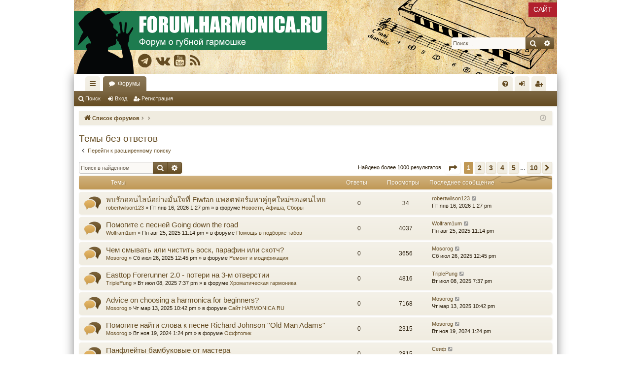

--- FILE ---
content_type: text/html; charset=UTF-8
request_url: https://forum.harmonica.ru/search.php?search_id=unanswered&sid=27404e60b632c7dcdc9801d80403ac1b
body_size: 24196
content:
<!DOCTYPE html>
<html dir="ltr" lang="ru">
<head>
<meta charset="utf-8" />
<meta http-equiv="X-UA-Compatible" content="IE=edge" />
<meta name="viewport" content="width=device-width, initial-scale=1" />

<title>Форум сайта HARMONICA.RU - Темы без ответов</title>




	<link rel="alternate" type="application/atom+xml" title="Канал - Форум сайта HARMONICA.RU" href="/app.php/feed?sid=59a28fede0711adb519d29a03bc4ced6">	<link rel="alternate" type="application/atom+xml" title="Канал - Новости" href="/app.php/feed/news?sid=59a28fede0711adb519d29a03bc4ced6">	<link rel="alternate" type="application/atom+xml" title="Канал - Все форумы" href="/app.php/feed/forums?sid=59a28fede0711adb519d29a03bc4ced6">	<link rel="alternate" type="application/atom+xml" title="Канал - Новые темы" href="/app.php/feed/topics?sid=59a28fede0711adb519d29a03bc4ced6">	<link rel="alternate" type="application/atom+xml" title="Канал - Активные темы" href="/app.php/feed/topics_active?sid=59a28fede0711adb519d29a03bc4ced6">			

<!-- Yandex.RTB -->
<script>window.yaContextCb=window.yaContextCb||[]</script>
<script src="https://yandex.ru/ads/system/context.js" async></script>




<link href="./assets/css/font-awesome.min.css?assets_version=20" rel="stylesheet">
<link href="./styles/harmonica_2019/theme/stylesheet.css?assets_version=20" rel="stylesheet">




<!--[if lte IE 9]>
	<link href="./styles/harmonica_2019/theme/tweaks.css?assets_version=20" rel="stylesheet">
<![endif]-->





</head>
<body id="phpbb" class="nojs notouch section-search ltr " data-online-text="В сети">


	<a id="top" class="top-anchor" accesskey="t"></a>
	<div id="page-header" class="page-width">
		<div class="headerbar" role="banner">
					<div class="inner">

			<div id="site-description" class="site-description">
				<div class="links">
					<div class="link link-site"><a class="w3-hover-shadow" href="http://harmonica.ru">САЙТ</a></div>
				</div>

				<a id="logo" class="logo" href="./index.php?sid=59a28fede0711adb519d29a03bc4ced6" title="Список форумов"><img src="./styles/harmonica_2019/theme/images/logo.png" data-src-hd="./styles/harmonica_2019/theme/images/logo_hd.png" alt="Форум сайта HARMONICA.RU"/></a>
				<p class="sitename">Форум сайта HARMONICA.RU</p>
				<p>Всё о губной гармонике</p>
				<p class="skiplink"><a href="#start_here">Пропустить</a></p>

				<div class="social">
					<a class="telegram" href="https://t.me/harmonicaru_chat" target="_blank"><i class="fa fa-telegram" aria-hidden="true"></i></a>
					<a class="vk" href="https://vk.com/harmonica" target="_blank"><i class="fa fa-vk" aria-hidden="true"></i></a>
					<a class="youtube" href="https://www.youtube.com/Harmonicaru" target="_blank"><i class="fa fa-youtube-square" aria-hidden="true"></i></a>
					<a class="feed" href="/feed.php" target="_blank"><i class="fa fa-feed" aria-hidden="true"></i></a>
				</div>

			</div>

															<div id="search-box" class="search-box search-header" role="search">
				<form action="./search.php?sid=59a28fede0711adb519d29a03bc4ced6" method="get" id="search">
				<fieldset>
					<input name="keywords" id="keywords" type="search" maxlength="128" title="Ключевые слова" class="inputbox search tiny" size="20" value="" placeholder="Поиск…" />
					<button class="button button-search" type="submit" title="Поиск">
						<i class="icon fa-search fa-fw" aria-hidden="true"></i><span class="sr-only">Поиск</span>
					</button>
					<a href="./search.php?sid=59a28fede0711adb519d29a03bc4ced6" class="button button-search-end" title="Расширенный поиск">
						<i class="icon fa-cog fa-fw" aria-hidden="true"></i><span class="sr-only">Расширенный поиск</span>
					</a>
					<input type="hidden" name="sid" value="59a28fede0711adb519d29a03bc4ced6" />

				</fieldset>
				</form>
			</div>
									
			</div>
					</div>

</div>
<div id="wrap" class="page-width">
<div>

				


<div class="navbar tabbed not-static" role="navigation">
	<div class="inner page-width">
		<div class="nav-tabs" data-current-page="search">
			<ul class="leftside">
				<li id="quick-links" class="quick-links tab responsive-menu dropdown-container">
					<a href="#" class="nav-link dropdown-trigger">Ссылки</a>
					<div class="dropdown">
						<div class="pointer"><div class="pointer-inner"></div></div>
						<ul class="dropdown-contents" role="menu">
								
			<li class="separator"></li>
													<li>
								<a href="./search.php?search_id=unanswered&amp;sid=59a28fede0711adb519d29a03bc4ced6" role="menuitem">
									<i class="icon fa-file-o fa-fw icon-gray" aria-hidden="true"></i><span>Темы без ответов</span>
								</a>
							</li>
							<li>
								<a href="./search.php?search_id=active_topics&amp;sid=59a28fede0711adb519d29a03bc4ced6" role="menuitem">
									<i class="icon fa-file-o fa-fw icon-blue" aria-hidden="true"></i><span>Активные темы</span>
								</a>
							</li>
							<li class="separator"></li>
							<li>
								<a href="./search.php?sid=59a28fede0711adb519d29a03bc4ced6" role="menuitem">
									<i class="icon fa-search fa-fw" aria-hidden="true"></i><span>Поиск</span>
								</a>
							</li>	
	
													</ul>
					</div>
				</li>
												<li class="tab forums selected" data-responsive-class="small-icon icon-forums">
					<a class="nav-link" href="./index.php?sid=59a28fede0711adb519d29a03bc4ced6">Форумы</a>
				</li>
											</ul>
			<ul class="rightside" role="menu">
								<li class="tab faq" data-select-match="faq" data-responsive-class="small-icon icon-faq">
					<a class="nav-link" href="/app.php/help/faq?sid=59a28fede0711adb519d29a03bc4ced6" rel="help" title="Часто задаваемые вопросы" role="menuitem">
						<i class="icon fa-question-circle fa-fw" aria-hidden="true"></i><span>FAQ</span>
					</a>
				</li>
																									<li class="tab login"  data-skip-responsive="true" data-select-match="login"><a class="nav-link" href="./ucp.php?mode=login&amp;redirect=search.php%3Fsearch_id%3Dunanswered&amp;sid=59a28fede0711adb519d29a03bc4ced6" title="Вход" accesskey="x" role="menuitem">Вход</a></li>
											<li class="tab register" data-skip-responsive="true" data-select-match="register"><a class="nav-link" href="./ucp.php?mode=register&amp;sid=59a28fede0711adb519d29a03bc4ced6" role="menuitem">Регистрация</a></li>
																	</ul>
		</div>
	</div>
</div>

<div class="navbar secondary">
	<ul role="menubar">
											<li class="small-icon icon-search"><a href="./search.php?sid=59a28fede0711adb519d29a03bc4ced6">Поиск</a></li>
														<li class="small-icon icon-login"><a href="./ucp.php?mode=login&amp;redirect=search.php%3Fsearch_id%3Dunanswered&amp;sid=59a28fede0711adb519d29a03bc4ced6" title="Вход">Вход</a></li>
									<li class="small-icon icon-register"><a href="./ucp.php?mode=register&amp;sid=59a28fede0711adb519d29a03bc4ced6">Регистрация</a></li>
									
			</ul>
</div>

	<div class="navbar">
	<ul id="nav-breadcrumbs" class="nav-breadcrumbs linklist navlinks" role="menubar">
								<li class="breadcrumbs" itemscope itemtype="http://schema.org/BreadcrumbList">
									<span class="crumb" itemtype="http://schema.org/ListItem" itemprop="itemListElement" itemscope><a href="./index.php?sid=59a28fede0711adb519d29a03bc4ced6" accesskey="h" data-navbar-reference="index" itemtype="https://schema.org/Thing" itemprop="item"><i class="icon fa-home fa-fw"></i><span itemprop="name">Список форумов</span></a><meta itemprop="position" content="1" /></span>
											<span class="crumb"  itemtype="http://schema.org/ListItem" itemprop="itemListElement" itemscope><a href="" itemtype="https://schema.org/Thing" itemprop="item"><span itemprop="name"></span></a><meta itemprop="position" content="2" /></span>
															<span class="crumb"  itemtype="http://schema.org/ListItem" itemprop="itemListElement" itemscope><a href="" itemtype="https://schema.org/Thing" itemprop="item"><span itemprop="name"></span></a><meta itemprop="position" content="3" /></span>
												</li>
		
					<li class="rightside responsive-search">
				<a href="./search.php?sid=59a28fede0711adb519d29a03bc4ced6" title="Параметры расширенного поиска" role="menuitem">
					<i class="icon fa-search fa-fw" aria-hidden="true"></i><span class="sr-only">Поиск</span>
				</a>
			</li>
				<li class="rightside dropdown-container icon-only">
			<a href="#" class="dropdown-trigger time" title="Текущее время: Вт янв 20, 2026 5:16 am"><i class="fa fa-clock-o"></i></a>
			<div class="dropdown">
				<div class="pointer"><div class="pointer-inner"></div></div>
				<ul class="dropdown-contents">
					<li>Текущее время: Вт янв 20, 2026 5:16 am</li>
					<li>Часовой пояс: <span title="Европа/Москва">UTC+03:00</span></li>
				</ul>
			</div>
		</li>
	</ul>
</div>

		</div>


	
	<a id="start_here" class="top-anchor"></a>
	<div id="page-body" class="page-body" role="main">
		
		
		

<h2 class="searchresults-title">Темы без ответов</h2>

	<p class="advanced-search-link">
		<a class="arrow-left" href="./search.php?sid=59a28fede0711adb519d29a03bc4ced6" title="Расширенный поиск">
			<i class="icon fa-angle-left fa-fw icon-black" aria-hidden="true"></i><span>Перейти к расширенному поиску</span>
		</a>
	</p>


	<div class="action-bar bar-top">

			<div class="search-box" role="search">
			<form method="post" action="./search.php?st=0&amp;sk=t&amp;sd=d&amp;sr=topics&amp;sid=59a28fede0711adb519d29a03bc4ced6&amp;search_id=unanswered">
			<fieldset>
				<input class="inputbox search tiny" type="search" name="add_keywords" id="add_keywords" value="" placeholder="Поиск в найденном" />
				<button class="button button-search" type="submit" title="Поиск">
					<i class="icon fa-search fa-fw" aria-hidden="true"></i><span class="sr-only">Поиск</span>
				</button>
				<a href="./search.php?sid=59a28fede0711adb519d29a03bc4ced6" class="button button-search-end" title="Расширенный поиск">
					<i class="icon fa-cog fa-fw" aria-hidden="true"></i><span class="sr-only">Расширенный поиск</span>
				</a>
			</fieldset>
			</form>
		</div>
	
		
		<div class="pagination">
						Найдено более 1000 результатов
							<ul>
	<li class="dropdown-container dropdown-button-control dropdown-page-jump page-jump">
		<a class="button button-icon-only dropdown-trigger" href="#" title="Щёлкните для перехода на страницу…" role="button"><i class="icon fa-level-down fa-rotate-270" aria-hidden="true"></i><span class="sr-only">Страница <strong>1</strong> из <strong>10</strong></span></a>
		<div class="dropdown">
			<div class="pointer"><div class="pointer-inner"></div></div>
			<ul class="dropdown-contents">
				<li>Перейти на страницу:</li>
				<li class="page-jump-form">
					<input type="number" name="page-number" min="1" max="999999" title="Введите номер страницы, на которую хотите перейти" class="inputbox tiny" data-per-page="100" data-base-url=".&#x2F;search.php&#x3F;st&#x3D;0&amp;amp&#x3B;sk&#x3D;t&amp;amp&#x3B;sd&#x3D;d&amp;amp&#x3B;sr&#x3D;topics&amp;amp&#x3B;sid&#x3D;59a28fede0711adb519d29a03bc4ced6&amp;amp&#x3B;search_id&#x3D;unanswered" data-start-name="start" />
					<input class="button2" value="Перейти" type="button" />
				</li>
			</ul>
		</div>
	</li>
		<li class="active"><span>1</span></li>
				<li><a class="button" href="./search.php?st=0&amp;sk=t&amp;sd=d&amp;sr=topics&amp;sid=59a28fede0711adb519d29a03bc4ced6&amp;search_id=unanswered&amp;start=100" role="button">2</a></li>
				<li><a class="button" href="./search.php?st=0&amp;sk=t&amp;sd=d&amp;sr=topics&amp;sid=59a28fede0711adb519d29a03bc4ced6&amp;search_id=unanswered&amp;start=200" role="button">3</a></li>
				<li><a class="button" href="./search.php?st=0&amp;sk=t&amp;sd=d&amp;sr=topics&amp;sid=59a28fede0711adb519d29a03bc4ced6&amp;search_id=unanswered&amp;start=300" role="button">4</a></li>
				<li><a class="button" href="./search.php?st=0&amp;sk=t&amp;sd=d&amp;sr=topics&amp;sid=59a28fede0711adb519d29a03bc4ced6&amp;search_id=unanswered&amp;start=400" role="button">5</a></li>
			<li class="ellipsis" role="separator"><span>…</span></li>
				<li><a class="button" href="./search.php?st=0&amp;sk=t&amp;sd=d&amp;sr=topics&amp;sid=59a28fede0711adb519d29a03bc4ced6&amp;search_id=unanswered&amp;start=900" role="button">10</a></li>
				<li class="arrow next"><a class="button button-icon-only" href="./search.php?st=0&amp;sk=t&amp;sd=d&amp;sr=topics&amp;sid=59a28fede0711adb519d29a03bc4ced6&amp;search_id=unanswered&amp;start=100" rel="next" role="button"><i class="icon fa-chevron-right fa-fw" aria-hidden="true"></i><span class="sr-only">След.</span></a></li>
	</ul>
					</div>
	</div>


		<div class="forumbg">

		<div class="inner">
		<ul class="topiclist">
			<li class="header">
				<dl class="row-item">
					<dt><div class="list-inner">Темы</div></dt>
					<dd class="posts">Ответы</dd>
					<dd class="views">Просмотры</dd>
					<dd class="lastpost"><span>Последнее сообщение</span></dd>
				</dl>
			</li>
		</ul>
		<ul class="topiclist topics">

								<li class="row bg1">
				<dl class="row-item topic_read">
					<dt title="В этой теме нет новых непрочитанных сообщений.">
												<div class="list-inner">
																					<a href="./viewtopic.php?t=146855&amp;sid=59a28fede0711adb519d29a03bc4ced6" class="topictitle">พบรักออนไลน์อย่างมั่นใจที่ Fiwfan แพลตฟอร์มหาคู่ยุคใหม่ของคนไทย</a>
																												<br />
							
															<div class="responsive-show" style="display: none;">
									Последнее сообщение  <a href="./memberlist.php?mode=viewprofile&amp;u=1276339&amp;sid=59a28fede0711adb519d29a03bc4ced6" class="username">robertwilson123</a> &laquo; <a href="./viewtopic.php?p=336250&amp;sid=59a28fede0711adb519d29a03bc4ced6#p336250" title="Перейти к последнему сообщению">Пт янв 16, 2026 1:27 pm</a>
									<br />Добавлено в форуме <a href="./viewforum.php?f=2&amp;sid=59a28fede0711adb519d29a03bc4ced6">Новости, Афиша, Сборы</a>
								</div>
														
							<div class="responsive-hide left-box">
																								 <a href="./memberlist.php?mode=viewprofile&amp;u=1276339&amp;sid=59a28fede0711adb519d29a03bc4ced6" class="username">robertwilson123</a> &raquo; Пт янв 16, 2026 1:27 pm &raquo; в форуме <a href="./viewforum.php?f=2&amp;sid=59a28fede0711adb519d29a03bc4ced6">Новости, Афиша, Сборы</a>
							</div>

							
													</div>
					</dt>
					<dd class="posts">0 <dfn>Ответы</dfn></dd>
					<dd class="views">34 <dfn>Просмотры</dfn></dd>
					<dd class="lastpost">
						<span><dfn>Последнее сообщение </dfn> <a href="./memberlist.php?mode=viewprofile&amp;u=1276339&amp;sid=59a28fede0711adb519d29a03bc4ced6" class="username">robertwilson123</a>															<a href="./viewtopic.php?p=336250&amp;sid=59a28fede0711adb519d29a03bc4ced6#p336250" title="Перейти к последнему сообщению">
									<i class="icon fa-external-link-square fa-fw icon-lightgray icon-md" aria-hidden="true"></i><span class="sr-only"></span>
								</a>
														<br />Пт янв 16, 2026 1:27 pm
						</span>
					</dd>
				</dl>
			</li>
											<li class="row bg2">
				<dl class="row-item topic_read">
					<dt title="В этой теме нет новых непрочитанных сообщений.">
												<div class="list-inner">
																					<a href="./viewtopic.php?t=146790&amp;sid=59a28fede0711adb519d29a03bc4ced6" class="topictitle">Помогите с песней Going down the road</a>
																												<br />
							
															<div class="responsive-show" style="display: none;">
									Последнее сообщение  <a href="./memberlist.php?mode=viewprofile&amp;u=1276296&amp;sid=59a28fede0711adb519d29a03bc4ced6" class="username">Wolfram1um</a> &laquo; <a href="./viewtopic.php?p=336168&amp;sid=59a28fede0711adb519d29a03bc4ced6#p336168" title="Перейти к последнему сообщению">Пн авг 25, 2025 11:14 pm</a>
									<br />Добавлено в форуме <a href="./viewforum.php?f=40&amp;sid=59a28fede0711adb519d29a03bc4ced6">Помощь в подборке табов</a>
								</div>
														
							<div class="responsive-hide left-box">
																								 <a href="./memberlist.php?mode=viewprofile&amp;u=1276296&amp;sid=59a28fede0711adb519d29a03bc4ced6" class="username">Wolfram1um</a> &raquo; Пн авг 25, 2025 11:14 pm &raquo; в форуме <a href="./viewforum.php?f=40&amp;sid=59a28fede0711adb519d29a03bc4ced6">Помощь в подборке табов</a>
							</div>

							
													</div>
					</dt>
					<dd class="posts">0 <dfn>Ответы</dfn></dd>
					<dd class="views">4037 <dfn>Просмотры</dfn></dd>
					<dd class="lastpost">
						<span><dfn>Последнее сообщение </dfn> <a href="./memberlist.php?mode=viewprofile&amp;u=1276296&amp;sid=59a28fede0711adb519d29a03bc4ced6" class="username">Wolfram1um</a>															<a href="./viewtopic.php?p=336168&amp;sid=59a28fede0711adb519d29a03bc4ced6#p336168" title="Перейти к последнему сообщению">
									<i class="icon fa-external-link-square fa-fw icon-lightgray icon-md" aria-hidden="true"></i><span class="sr-only"></span>
								</a>
														<br />Пн авг 25, 2025 11:14 pm
						</span>
					</dd>
				</dl>
			</li>
											<li class="row bg1">
				<dl class="row-item topic_read">
					<dt title="В этой теме нет новых непрочитанных сообщений.">
												<div class="list-inner">
																					<a href="./viewtopic.php?t=146763&amp;sid=59a28fede0711adb519d29a03bc4ced6" class="topictitle">Чем смывать или чистить воск, парафин или скотч?</a>
																												<br />
							
															<div class="responsive-show" style="display: none;">
									Последнее сообщение  <a href="./memberlist.php?mode=viewprofile&amp;u=1263973&amp;sid=59a28fede0711adb519d29a03bc4ced6" class="username">Mosorog</a> &laquo; <a href="./viewtopic.php?p=336134&amp;sid=59a28fede0711adb519d29a03bc4ced6#p336134" title="Перейти к последнему сообщению">Сб июл 26, 2025 12:45 pm</a>
									<br />Добавлено в форуме <a href="./viewforum.php?f=19&amp;sid=59a28fede0711adb519d29a03bc4ced6">Ремонт и модификация</a>
								</div>
														
							<div class="responsive-hide left-box">
																								 <a href="./memberlist.php?mode=viewprofile&amp;u=1263973&amp;sid=59a28fede0711adb519d29a03bc4ced6" class="username">Mosorog</a> &raquo; Сб июл 26, 2025 12:45 pm &raquo; в форуме <a href="./viewforum.php?f=19&amp;sid=59a28fede0711adb519d29a03bc4ced6">Ремонт и модификация</a>
							</div>

							
													</div>
					</dt>
					<dd class="posts">0 <dfn>Ответы</dfn></dd>
					<dd class="views">3656 <dfn>Просмотры</dfn></dd>
					<dd class="lastpost">
						<span><dfn>Последнее сообщение </dfn> <a href="./memberlist.php?mode=viewprofile&amp;u=1263973&amp;sid=59a28fede0711adb519d29a03bc4ced6" class="username">Mosorog</a>															<a href="./viewtopic.php?p=336134&amp;sid=59a28fede0711adb519d29a03bc4ced6#p336134" title="Перейти к последнему сообщению">
									<i class="icon fa-external-link-square fa-fw icon-lightgray icon-md" aria-hidden="true"></i><span class="sr-only"></span>
								</a>
														<br />Сб июл 26, 2025 12:45 pm
						</span>
					</dd>
				</dl>
			</li>
											<li class="row bg2">
				<dl class="row-item topic_read">
					<dt title="В этой теме нет новых непрочитанных сообщений.">
												<div class="list-inner">
																					<a href="./viewtopic.php?t=146758&amp;sid=59a28fede0711adb519d29a03bc4ced6" class="topictitle">Easttop Forerunner 2.0 - потери на 3-м отверстии</a>
																												<br />
							
															<div class="responsive-show" style="display: none;">
									Последнее сообщение  <a href="./memberlist.php?mode=viewprofile&amp;u=1276297&amp;sid=59a28fede0711adb519d29a03bc4ced6" class="username">TriplePung</a> &laquo; <a href="./viewtopic.php?p=336111&amp;sid=59a28fede0711adb519d29a03bc4ced6#p336111" title="Перейти к последнему сообщению">Вт июл 08, 2025 7:37 pm</a>
									<br />Добавлено в форуме <a href="./viewforum.php?f=22&amp;sid=59a28fede0711adb519d29a03bc4ced6">Хроматическая гармоника</a>
								</div>
														
							<div class="responsive-hide left-box">
																								 <a href="./memberlist.php?mode=viewprofile&amp;u=1276297&amp;sid=59a28fede0711adb519d29a03bc4ced6" class="username">TriplePung</a> &raquo; Вт июл 08, 2025 7:37 pm &raquo; в форуме <a href="./viewforum.php?f=22&amp;sid=59a28fede0711adb519d29a03bc4ced6">Хроматическая гармоника</a>
							</div>

							
													</div>
					</dt>
					<dd class="posts">0 <dfn>Ответы</dfn></dd>
					<dd class="views">4816 <dfn>Просмотры</dfn></dd>
					<dd class="lastpost">
						<span><dfn>Последнее сообщение </dfn> <a href="./memberlist.php?mode=viewprofile&amp;u=1276297&amp;sid=59a28fede0711adb519d29a03bc4ced6" class="username">TriplePung</a>															<a href="./viewtopic.php?p=336111&amp;sid=59a28fede0711adb519d29a03bc4ced6#p336111" title="Перейти к последнему сообщению">
									<i class="icon fa-external-link-square fa-fw icon-lightgray icon-md" aria-hidden="true"></i><span class="sr-only"></span>
								</a>
														<br />Вт июл 08, 2025 7:37 pm
						</span>
					</dd>
				</dl>
			</li>
											<li class="row bg1">
				<dl class="row-item topic_read">
					<dt title="В этой теме нет новых непрочитанных сообщений.">
												<div class="list-inner">
																					<a href="./viewtopic.php?t=146546&amp;sid=59a28fede0711adb519d29a03bc4ced6" class="topictitle">Advice on choosing a harmonica for beginners?</a>
																												<br />
							
															<div class="responsive-show" style="display: none;">
									Последнее сообщение  <a href="./memberlist.php?mode=viewprofile&amp;u=1263973&amp;sid=59a28fede0711adb519d29a03bc4ced6" class="username">Mosorog</a> &laquo; <a href="./viewtopic.php?p=335892&amp;sid=59a28fede0711adb519d29a03bc4ced6#p335892" title="Перейти к последнему сообщению">Чт мар 13, 2025 10:42 pm</a>
									<br />Добавлено в форуме <a href="./viewforum.php?f=6&amp;sid=59a28fede0711adb519d29a03bc4ced6">Сайт HARMONICA.RU</a>
								</div>
														
							<div class="responsive-hide left-box">
																								 <a href="./memberlist.php?mode=viewprofile&amp;u=1263973&amp;sid=59a28fede0711adb519d29a03bc4ced6" class="username">Mosorog</a> &raquo; Чт мар 13, 2025 10:42 pm &raquo; в форуме <a href="./viewforum.php?f=6&amp;sid=59a28fede0711adb519d29a03bc4ced6">Сайт HARMONICA.RU</a>
							</div>

							
													</div>
					</dt>
					<dd class="posts">0 <dfn>Ответы</dfn></dd>
					<dd class="views">7168 <dfn>Просмотры</dfn></dd>
					<dd class="lastpost">
						<span><dfn>Последнее сообщение </dfn> <a href="./memberlist.php?mode=viewprofile&amp;u=1263973&amp;sid=59a28fede0711adb519d29a03bc4ced6" class="username">Mosorog</a>															<a href="./viewtopic.php?p=335892&amp;sid=59a28fede0711adb519d29a03bc4ced6#p335892" title="Перейти к последнему сообщению">
									<i class="icon fa-external-link-square fa-fw icon-lightgray icon-md" aria-hidden="true"></i><span class="sr-only"></span>
								</a>
														<br />Чт мар 13, 2025 10:42 pm
						</span>
					</dd>
				</dl>
			</li>
											<li class="row bg2">
				<dl class="row-item topic_read">
					<dt title="В этой теме нет новых непрочитанных сообщений.">
												<div class="list-inner">
																					<a href="./viewtopic.php?t=140153&amp;sid=59a28fede0711adb519d29a03bc4ced6" class="topictitle">Помогите найти слова к песне Richard Johnson ''Old Man Adams''</a>
																												<br />
							
															<div class="responsive-show" style="display: none;">
									Последнее сообщение  <a href="./memberlist.php?mode=viewprofile&amp;u=1263973&amp;sid=59a28fede0711adb519d29a03bc4ced6" class="username">Mosorog</a> &laquo; <a href="./viewtopic.php?p=326168&amp;sid=59a28fede0711adb519d29a03bc4ced6#p326168" title="Перейти к последнему сообщению">Вт ноя 19, 2024 1:24 pm</a>
									<br />Добавлено в форуме <a href="./viewforum.php?f=3&amp;sid=59a28fede0711adb519d29a03bc4ced6">Оффтопик</a>
								</div>
														
							<div class="responsive-hide left-box">
																								 <a href="./memberlist.php?mode=viewprofile&amp;u=1263973&amp;sid=59a28fede0711adb519d29a03bc4ced6" class="username">Mosorog</a> &raquo; Вт ноя 19, 2024 1:24 pm &raquo; в форуме <a href="./viewforum.php?f=3&amp;sid=59a28fede0711adb519d29a03bc4ced6">Оффтопик</a>
							</div>

							
													</div>
					</dt>
					<dd class="posts">0 <dfn>Ответы</dfn></dd>
					<dd class="views">2315 <dfn>Просмотры</dfn></dd>
					<dd class="lastpost">
						<span><dfn>Последнее сообщение </dfn> <a href="./memberlist.php?mode=viewprofile&amp;u=1263973&amp;sid=59a28fede0711adb519d29a03bc4ced6" class="username">Mosorog</a>															<a href="./viewtopic.php?p=326168&amp;sid=59a28fede0711adb519d29a03bc4ced6#p326168" title="Перейти к последнему сообщению">
									<i class="icon fa-external-link-square fa-fw icon-lightgray icon-md" aria-hidden="true"></i><span class="sr-only"></span>
								</a>
														<br />Вт ноя 19, 2024 1:24 pm
						</span>
					</dd>
				</dl>
			</li>
											<li class="row bg1">
				<dl class="row-item topic_read">
					<dt title="В этой теме нет новых непрочитанных сообщений.">
												<div class="list-inner">
																					<a href="./viewtopic.php?t=139969&amp;sid=59a28fede0711adb519d29a03bc4ced6" class="topictitle">Панфлейты бамбуковые от мастера</a>
																												<br />
							
															<div class="responsive-show" style="display: none;">
									Последнее сообщение  <a href="./memberlist.php?mode=viewprofile&amp;u=1257098&amp;sid=59a28fede0711adb519d29a03bc4ced6" class="username">Сеиф</a> &laquo; <a href="./viewtopic.php?p=325864&amp;sid=59a28fede0711adb519d29a03bc4ced6#p325864" title="Перейти к последнему сообщению">Вс мар 17, 2024 11:53 am</a>
									<br />Добавлено в форуме <a href="./viewforum.php?f=10&amp;sid=59a28fede0711adb519d29a03bc4ced6">Куплю-Продам</a>
								</div>
														
							<div class="responsive-hide left-box">
																<i class="icon fa-paperclip fa-fw" aria-hidden="true"></i>								 <a href="./memberlist.php?mode=viewprofile&amp;u=1257098&amp;sid=59a28fede0711adb519d29a03bc4ced6" class="username">Сеиф</a> &raquo; Вс мар 17, 2024 11:53 am &raquo; в форуме <a href="./viewforum.php?f=10&amp;sid=59a28fede0711adb519d29a03bc4ced6">Куплю-Продам</a>
							</div>

							
													</div>
					</dt>
					<dd class="posts">0 <dfn>Ответы</dfn></dd>
					<dd class="views">2815 <dfn>Просмотры</dfn></dd>
					<dd class="lastpost">
						<span><dfn>Последнее сообщение </dfn> <a href="./memberlist.php?mode=viewprofile&amp;u=1257098&amp;sid=59a28fede0711adb519d29a03bc4ced6" class="username">Сеиф</a>															<a href="./viewtopic.php?p=325864&amp;sid=59a28fede0711adb519d29a03bc4ced6#p325864" title="Перейти к последнему сообщению">
									<i class="icon fa-external-link-square fa-fw icon-lightgray icon-md" aria-hidden="true"></i><span class="sr-only"></span>
								</a>
														<br />Вс мар 17, 2024 11:53 am
						</span>
					</dd>
				</dl>
			</li>
											<li class="row bg2">
				<dl class="row-item topic_read">
					<dt title="В этой теме нет новых непрочитанных сообщений.">
												<div class="list-inner">
																					<a href="./viewtopic.php?t=139965&amp;sid=59a28fede0711adb519d29a03bc4ced6" class="topictitle">Микрофон беспроводной гарнитура+петличка Kimafun KM-G102-3</a>
																												<br />
							
															<div class="responsive-show" style="display: none;">
									Последнее сообщение  <a href="./memberlist.php?mode=viewprofile&amp;u=1271673&amp;sid=59a28fede0711adb519d29a03bc4ced6" class="username">Братец Луи</a> &laquo; <a href="./viewtopic.php?p=325858&amp;sid=59a28fede0711adb519d29a03bc4ced6#p325858" title="Перейти к последнему сообщению">Вт мар 12, 2024 11:04 pm</a>
									<br />Добавлено в форуме <a href="./viewforum.php?f=10&amp;sid=59a28fede0711adb519d29a03bc4ced6">Куплю-Продам</a>
								</div>
														
							<div class="responsive-hide left-box">
																<i class="icon fa-paperclip fa-fw" aria-hidden="true"></i>								 <a href="./memberlist.php?mode=viewprofile&amp;u=1271673&amp;sid=59a28fede0711adb519d29a03bc4ced6" class="username">Братец Луи</a> &raquo; Вт мар 12, 2024 11:04 pm &raquo; в форуме <a href="./viewforum.php?f=10&amp;sid=59a28fede0711adb519d29a03bc4ced6">Куплю-Продам</a>
							</div>

							
													</div>
					</dt>
					<dd class="posts">0 <dfn>Ответы</dfn></dd>
					<dd class="views">2935 <dfn>Просмотры</dfn></dd>
					<dd class="lastpost">
						<span><dfn>Последнее сообщение </dfn> <a href="./memberlist.php?mode=viewprofile&amp;u=1271673&amp;sid=59a28fede0711adb519d29a03bc4ced6" class="username">Братец Луи</a>															<a href="./viewtopic.php?p=325858&amp;sid=59a28fede0711adb519d29a03bc4ced6#p325858" title="Перейти к последнему сообщению">
									<i class="icon fa-external-link-square fa-fw icon-lightgray icon-md" aria-hidden="true"></i><span class="sr-only"></span>
								</a>
														<br />Вт мар 12, 2024 11:04 pm
						</span>
					</dd>
				</dl>
			</li>
											<li class="row bg1">
				<dl class="row-item topic_read">
					<dt title="В этой теме нет новых непрочитанных сообщений.">
												<div class="list-inner">
																					<a href="./viewtopic.php?t=139904&amp;sid=59a28fede0711adb519d29a03bc4ced6" class="topictitle">Продам Easttop T28-3 28 Holes C Key</a>
																												<br />
							
															<div class="responsive-show" style="display: none;">
									Последнее сообщение  <a href="./memberlist.php?mode=viewprofile&amp;u=1275397&amp;sid=59a28fede0711adb519d29a03bc4ced6" class="username">Kaleb1994</a> &laquo; <a href="./viewtopic.php?p=325670&amp;sid=59a28fede0711adb519d29a03bc4ced6#p325670" title="Перейти к последнему сообщению">Ср авг 23, 2023 8:08 pm</a>
									<br />Добавлено в форуме <a href="./viewforum.php?f=10&amp;sid=59a28fede0711adb519d29a03bc4ced6">Куплю-Продам</a>
								</div>
														
							<div class="responsive-hide left-box">
																								 <a href="./memberlist.php?mode=viewprofile&amp;u=1275397&amp;sid=59a28fede0711adb519d29a03bc4ced6" class="username">Kaleb1994</a> &raquo; Ср авг 23, 2023 8:08 pm &raquo; в форуме <a href="./viewforum.php?f=10&amp;sid=59a28fede0711adb519d29a03bc4ced6">Куплю-Продам</a>
							</div>

							
													</div>
					</dt>
					<dd class="posts">0 <dfn>Ответы</dfn></dd>
					<dd class="views">7136 <dfn>Просмотры</dfn></dd>
					<dd class="lastpost">
						<span><dfn>Последнее сообщение </dfn> <a href="./memberlist.php?mode=viewprofile&amp;u=1275397&amp;sid=59a28fede0711adb519d29a03bc4ced6" class="username">Kaleb1994</a>															<a href="./viewtopic.php?p=325670&amp;sid=59a28fede0711adb519d29a03bc4ced6#p325670" title="Перейти к последнему сообщению">
									<i class="icon fa-external-link-square fa-fw icon-lightgray icon-md" aria-hidden="true"></i><span class="sr-only"></span>
								</a>
														<br />Ср авг 23, 2023 8:08 pm
						</span>
					</dd>
				</dl>
			</li>
											<li class="row bg2">
				<dl class="row-item topic_read">
					<dt title="В этой теме нет новых непрочитанных сообщений.">
												<div class="list-inner">
																					<a href="./viewtopic.php?t=139791&amp;sid=59a28fede0711adb519d29a03bc4ced6" class="topictitle">Мар Дядя!</a>
																												<br />
							
															<div class="responsive-show" style="display: none;">
									Последнее сообщение  <a href="./memberlist.php?mode=viewprofile&amp;u=1257146&amp;sid=59a28fede0711adb519d29a03bc4ced6" class="username">anakuzia</a> &laquo; <a href="./viewtopic.php?p=325538&amp;sid=59a28fede0711adb519d29a03bc4ced6#p325538" title="Перейти к последнему сообщению">Сб июл 22, 2023 12:21 pm</a>
									<br />Добавлено в форуме <a href="./viewforum.php?f=28&amp;sid=59a28fede0711adb519d29a03bc4ced6">Тремоло гармоника</a>
								</div>
														
							<div class="responsive-hide left-box">
																<i class="icon fa-paperclip fa-fw" aria-hidden="true"></i>								 <a href="./memberlist.php?mode=viewprofile&amp;u=1257146&amp;sid=59a28fede0711adb519d29a03bc4ced6" class="username">anakuzia</a> &raquo; Сб июл 22, 2023 12:21 pm &raquo; в форуме <a href="./viewforum.php?f=28&amp;sid=59a28fede0711adb519d29a03bc4ced6">Тремоло гармоника</a>
							</div>

							
													</div>
					</dt>
					<dd class="posts">0 <dfn>Ответы</dfn></dd>
					<dd class="views">10985 <dfn>Просмотры</dfn></dd>
					<dd class="lastpost">
						<span><dfn>Последнее сообщение </dfn> <a href="./memberlist.php?mode=viewprofile&amp;u=1257146&amp;sid=59a28fede0711adb519d29a03bc4ced6" class="username">anakuzia</a>															<a href="./viewtopic.php?p=325538&amp;sid=59a28fede0711adb519d29a03bc4ced6#p325538" title="Перейти к последнему сообщению">
									<i class="icon fa-external-link-square fa-fw icon-lightgray icon-md" aria-hidden="true"></i><span class="sr-only"></span>
								</a>
														<br />Сб июл 22, 2023 12:21 pm
						</span>
					</dd>
				</dl>
			</li>
											<li class="row bg1">
				<dl class="row-item topic_read">
					<dt title="В этой теме нет новых непрочитанных сообщений.">
												<div class="list-inner">
																					<a href="./viewtopic.php?t=139756&amp;sid=59a28fede0711adb519d29a03bc4ced6" class="topictitle">Продам Blues Harp C</a>
																												<br />
							
															<div class="responsive-show" style="display: none;">
									Последнее сообщение  <a href="./memberlist.php?mode=viewprofile&amp;u=1267594&amp;sid=59a28fede0711adb519d29a03bc4ced6" class="username">basist</a> &laquo; <a href="./viewtopic.php?p=325433&amp;sid=59a28fede0711adb519d29a03bc4ced6#p325433" title="Перейти к последнему сообщению">Вт фев 14, 2023 5:24 pm</a>
									<br />Добавлено в форуме <a href="./viewforum.php?f=10&amp;sid=59a28fede0711adb519d29a03bc4ced6">Куплю-Продам</a>
								</div>
														
							<div class="responsive-hide left-box">
																<i class="icon fa-paperclip fa-fw" aria-hidden="true"></i>								 <a href="./memberlist.php?mode=viewprofile&amp;u=1267594&amp;sid=59a28fede0711adb519d29a03bc4ced6" class="username">basist</a> &raquo; Вт фев 14, 2023 5:24 pm &raquo; в форуме <a href="./viewforum.php?f=10&amp;sid=59a28fede0711adb519d29a03bc4ced6">Куплю-Продам</a>
							</div>

							
													</div>
					</dt>
					<dd class="posts">0 <dfn>Ответы</dfn></dd>
					<dd class="views">4701 <dfn>Просмотры</dfn></dd>
					<dd class="lastpost">
						<span><dfn>Последнее сообщение </dfn> <a href="./memberlist.php?mode=viewprofile&amp;u=1267594&amp;sid=59a28fede0711adb519d29a03bc4ced6" class="username">basist</a>															<a href="./viewtopic.php?p=325433&amp;sid=59a28fede0711adb519d29a03bc4ced6#p325433" title="Перейти к последнему сообщению">
									<i class="icon fa-external-link-square fa-fw icon-lightgray icon-md" aria-hidden="true"></i><span class="sr-only"></span>
								</a>
														<br />Вт фев 14, 2023 5:24 pm
						</span>
					</dd>
				</dl>
			</li>
											<li class="row bg2">
				<dl class="row-item topic_read">
					<dt title="В этой теме нет новых непрочитанных сообщений.">
												<div class="list-inner">
																					<a href="./viewtopic.php?t=139752&amp;sid=59a28fede0711adb519d29a03bc4ced6" class="topictitle">Чёрное-белое</a>
																												<br />
							
															<div class="responsive-show" style="display: none;">
									Последнее сообщение  <a href="./memberlist.php?mode=viewprofile&amp;u=1257146&amp;sid=59a28fede0711adb519d29a03bc4ced6" class="username">anakuzia</a> &laquo; <a href="./viewtopic.php?p=325417&amp;sid=59a28fede0711adb519d29a03bc4ced6#p325417" title="Перейти к последнему сообщению">Вс янв 08, 2023 6:55 pm</a>
									<br />Добавлено в форуме <a href="./viewforum.php?f=7&amp;sid=59a28fede0711adb519d29a03bc4ced6">Другие инструменты</a>
								</div>
														
							<div class="responsive-hide left-box">
																<i class="icon fa-paperclip fa-fw" aria-hidden="true"></i>								 <a href="./memberlist.php?mode=viewprofile&amp;u=1257146&amp;sid=59a28fede0711adb519d29a03bc4ced6" class="username">anakuzia</a> &raquo; Вс янв 08, 2023 6:55 pm &raquo; в форуме <a href="./viewforum.php?f=7&amp;sid=59a28fede0711adb519d29a03bc4ced6">Другие инструменты</a>
							</div>

							
													</div>
					</dt>
					<dd class="posts">0 <dfn>Ответы</dfn></dd>
					<dd class="views">5216 <dfn>Просмотры</dfn></dd>
					<dd class="lastpost">
						<span><dfn>Последнее сообщение </dfn> <a href="./memberlist.php?mode=viewprofile&amp;u=1257146&amp;sid=59a28fede0711adb519d29a03bc4ced6" class="username">anakuzia</a>															<a href="./viewtopic.php?p=325417&amp;sid=59a28fede0711adb519d29a03bc4ced6#p325417" title="Перейти к последнему сообщению">
									<i class="icon fa-external-link-square fa-fw icon-lightgray icon-md" aria-hidden="true"></i><span class="sr-only"></span>
								</a>
														<br />Вс янв 08, 2023 6:55 pm
						</span>
					</dd>
				</dl>
			</li>
											<li class="row bg1">
				<dl class="row-item topic_read">
					<dt title="В этой теме нет новых непрочитанных сообщений.">
												<div class="list-inner">
																					<a href="./viewtopic.php?t=139741&amp;sid=59a28fede0711adb519d29a03bc4ced6" class="topictitle">Продам губную гармошку Suzuki SBH-21 Baritone</a>
																												<br />
							
															<div class="responsive-show" style="display: none;">
									Последнее сообщение  <a href="./memberlist.php?mode=viewprofile&amp;u=1271552&amp;sid=59a28fede0711adb519d29a03bc4ced6" class="username">VladSh</a> &laquo; <a href="./viewtopic.php?p=325392&amp;sid=59a28fede0711adb519d29a03bc4ced6#p325392" title="Перейти к последнему сообщению">Чт дек 01, 2022 1:39 pm</a>
									<br />Добавлено в форуме <a href="./viewforum.php?f=10&amp;sid=59a28fede0711adb519d29a03bc4ced6">Куплю-Продам</a>
								</div>
														
							<div class="responsive-hide left-box">
																								 <a href="./memberlist.php?mode=viewprofile&amp;u=1271552&amp;sid=59a28fede0711adb519d29a03bc4ced6" class="username">VladSh</a> &raquo; Чт дек 01, 2022 1:39 pm &raquo; в форуме <a href="./viewforum.php?f=10&amp;sid=59a28fede0711adb519d29a03bc4ced6">Куплю-Продам</a>
							</div>

							
													</div>
					</dt>
					<dd class="posts">0 <dfn>Ответы</dfn></dd>
					<dd class="views">5805 <dfn>Просмотры</dfn></dd>
					<dd class="lastpost">
						<span><dfn>Последнее сообщение </dfn> <a href="./memberlist.php?mode=viewprofile&amp;u=1271552&amp;sid=59a28fede0711adb519d29a03bc4ced6" class="username">VladSh</a>															<a href="./viewtopic.php?p=325392&amp;sid=59a28fede0711adb519d29a03bc4ced6#p325392" title="Перейти к последнему сообщению">
									<i class="icon fa-external-link-square fa-fw icon-lightgray icon-md" aria-hidden="true"></i><span class="sr-only"></span>
								</a>
														<br />Чт дек 01, 2022 1:39 pm
						</span>
					</dd>
				</dl>
			</li>
											<li class="row bg2">
				<dl class="row-item topic_read">
					<dt title="В этой теме нет новых непрочитанных сообщений.">
												<div class="list-inner">
																					<a href="./viewtopic.php?t=139734&amp;sid=59a28fede0711adb519d29a03bc4ced6" class="topictitle">Hohner cx12 D новая</a>
																												<br />
							
															<div class="responsive-show" style="display: none;">
									Последнее сообщение  <a href="./memberlist.php?mode=viewprofile&amp;u=1271912&amp;sid=59a28fede0711adb519d29a03bc4ced6" class="username">top</a> &laquo; <a href="./viewtopic.php?p=325331&amp;sid=59a28fede0711adb519d29a03bc4ced6#p325331" title="Перейти к последнему сообщению">Ср окт 19, 2022 11:33 am</a>
									<br />Добавлено в форуме <a href="./viewforum.php?f=10&amp;sid=59a28fede0711adb519d29a03bc4ced6">Куплю-Продам</a>
								</div>
														
							<div class="responsive-hide left-box">
																<i class="icon fa-paperclip fa-fw" aria-hidden="true"></i>								 <a href="./memberlist.php?mode=viewprofile&amp;u=1271912&amp;sid=59a28fede0711adb519d29a03bc4ced6" class="username">top</a> &raquo; Ср окт 19, 2022 11:33 am &raquo; в форуме <a href="./viewforum.php?f=10&amp;sid=59a28fede0711adb519d29a03bc4ced6">Куплю-Продам</a>
							</div>

							
													</div>
					</dt>
					<dd class="posts">0 <dfn>Ответы</dfn></dd>
					<dd class="views">5618 <dfn>Просмотры</dfn></dd>
					<dd class="lastpost">
						<span><dfn>Последнее сообщение </dfn> <a href="./memberlist.php?mode=viewprofile&amp;u=1271912&amp;sid=59a28fede0711adb519d29a03bc4ced6" class="username">top</a>															<a href="./viewtopic.php?p=325331&amp;sid=59a28fede0711adb519d29a03bc4ced6#p325331" title="Перейти к последнему сообщению">
									<i class="icon fa-external-link-square fa-fw icon-lightgray icon-md" aria-hidden="true"></i><span class="sr-only"></span>
								</a>
														<br />Ср окт 19, 2022 11:33 am
						</span>
					</dd>
				</dl>
			</li>
											<li class="row bg1">
				<dl class="row-item topic_read">
					<dt title="В этой теме нет новых непрочитанных сообщений.">
												<div class="list-inner">
																					<a href="./viewtopic.php?t=139709&amp;sid=59a28fede0711adb519d29a03bc4ced6" class="topictitle">Breakout record</a>
																												<br />
							
															<div class="responsive-show" style="display: none;">
									Последнее сообщение  <a href="./memberlist.php?mode=viewprofile&amp;u=1265285&amp;sid=59a28fede0711adb519d29a03bc4ced6" class="username">dmitrysbor</a> &laquo; <a href="./viewtopic.php?p=325223&amp;sid=59a28fede0711adb519d29a03bc4ced6#p325223" title="Перейти к последнему сообщению">Вт июн 14, 2022 3:40 pm</a>
									<br />Добавлено в форуме <a href="./viewforum.php?f=17&amp;sid=59a28fede0711adb519d29a03bc4ced6">Зацените как я играю</a>
								</div>
														
							<div class="responsive-hide left-box">
																								 <a href="./memberlist.php?mode=viewprofile&amp;u=1265285&amp;sid=59a28fede0711adb519d29a03bc4ced6" class="username">dmitrysbor</a> &raquo; Вт июн 14, 2022 3:40 pm &raquo; в форуме <a href="./viewforum.php?f=17&amp;sid=59a28fede0711adb519d29a03bc4ced6">Зацените как я играю</a>
							</div>

							
													</div>
					</dt>
					<dd class="posts">0 <dfn>Ответы</dfn></dd>
					<dd class="views">7434 <dfn>Просмотры</dfn></dd>
					<dd class="lastpost">
						<span><dfn>Последнее сообщение </dfn> <a href="./memberlist.php?mode=viewprofile&amp;u=1265285&amp;sid=59a28fede0711adb519d29a03bc4ced6" class="username">dmitrysbor</a>															<a href="./viewtopic.php?p=325223&amp;sid=59a28fede0711adb519d29a03bc4ced6#p325223" title="Перейти к последнему сообщению">
									<i class="icon fa-external-link-square fa-fw icon-lightgray icon-md" aria-hidden="true"></i><span class="sr-only"></span>
								</a>
														<br />Вт июн 14, 2022 3:40 pm
						</span>
					</dd>
				</dl>
			</li>
											<li class="row bg2">
				<dl class="row-item topic_read">
					<dt title="В этой теме нет новых непрочитанных сообщений.">
												<div class="list-inner">
																					<a href="./viewtopic.php?t=139708&amp;sid=59a28fede0711adb519d29a03bc4ced6" class="topictitle">'Кукушка', Intro. Табы</a>
																												<br />
							
															<div class="responsive-show" style="display: none;">
									Последнее сообщение  <a href="./memberlist.php?mode=viewprofile&amp;u=1258245&amp;sid=59a28fede0711adb519d29a03bc4ced6" class="username">dmitry.atroschenko</a> &laquo; <a href="./viewtopic.php?p=325221&amp;sid=59a28fede0711adb519d29a03bc4ced6#p325221" title="Перейти к последнему сообщению">Сб июн 11, 2022 4:06 pm</a>
									<br />Добавлено в форуме <a href="./viewforum.php?f=20&amp;sid=59a28fede0711adb519d29a03bc4ced6">Ноты и таблатуры для гармошки</a>
								</div>
														
							<div class="responsive-hide left-box">
																								 <a href="./memberlist.php?mode=viewprofile&amp;u=1258245&amp;sid=59a28fede0711adb519d29a03bc4ced6" class="username">dmitry.atroschenko</a> &raquo; Сб июн 11, 2022 4:06 pm &raquo; в форуме <a href="./viewforum.php?f=20&amp;sid=59a28fede0711adb519d29a03bc4ced6">Ноты и таблатуры для гармошки</a>
							</div>

							
													</div>
					</dt>
					<dd class="posts">0 <dfn>Ответы</dfn></dd>
					<dd class="views">8718 <dfn>Просмотры</dfn></dd>
					<dd class="lastpost">
						<span><dfn>Последнее сообщение </dfn> <a href="./memberlist.php?mode=viewprofile&amp;u=1258245&amp;sid=59a28fede0711adb519d29a03bc4ced6" class="username">dmitry.atroschenko</a>															<a href="./viewtopic.php?p=325221&amp;sid=59a28fede0711adb519d29a03bc4ced6#p325221" title="Перейти к последнему сообщению">
									<i class="icon fa-external-link-square fa-fw icon-lightgray icon-md" aria-hidden="true"></i><span class="sr-only"></span>
								</a>
														<br />Сб июн 11, 2022 4:06 pm
						</span>
					</dd>
				</dl>
			</li>
											<li class="row bg1">
				<dl class="row-item topic_read">
					<dt title="В этой теме нет новых непрочитанных сообщений.">
												<div class="list-inner">
																					<a href="./viewtopic.php?t=139707&amp;sid=59a28fede0711adb519d29a03bc4ced6" class="topictitle">Новичек</a>
																												<br />
							
															<div class="responsive-show" style="display: none;">
									Последнее сообщение  <a href="./memberlist.php?mode=viewprofile&amp;u=1275376&amp;sid=59a28fede0711adb519d29a03bc4ced6" class="username">Igorslobo</a> &laquo; <a href="./viewtopic.php?p=325220&amp;sid=59a28fede0711adb519d29a03bc4ced6#p325220" title="Перейти к последнему сообщению">Сб июн 11, 2022 12:30 pm</a>
									<br />Добавлено в форуме <a href="./viewforum.php?f=28&amp;sid=59a28fede0711adb519d29a03bc4ced6">Тремоло гармоника</a>
								</div>
														
							<div class="responsive-hide left-box">
																<i class="icon fa-paperclip fa-fw" aria-hidden="true"></i>								 <a href="./memberlist.php?mode=viewprofile&amp;u=1275376&amp;sid=59a28fede0711adb519d29a03bc4ced6" class="username">Igorslobo</a> &raquo; Сб июн 11, 2022 12:30 pm &raquo; в форуме <a href="./viewforum.php?f=28&amp;sid=59a28fede0711adb519d29a03bc4ced6">Тремоло гармоника</a>
							</div>

							
													</div>
					</dt>
					<dd class="posts">0 <dfn>Ответы</dfn></dd>
					<dd class="views">6828 <dfn>Просмотры</dfn></dd>
					<dd class="lastpost">
						<span><dfn>Последнее сообщение </dfn> <a href="./memberlist.php?mode=viewprofile&amp;u=1275376&amp;sid=59a28fede0711adb519d29a03bc4ced6" class="username">Igorslobo</a>															<a href="./viewtopic.php?p=325220&amp;sid=59a28fede0711adb519d29a03bc4ced6#p325220" title="Перейти к последнему сообщению">
									<i class="icon fa-external-link-square fa-fw icon-lightgray icon-md" aria-hidden="true"></i><span class="sr-only"></span>
								</a>
														<br />Сб июн 11, 2022 12:30 pm
						</span>
					</dd>
				</dl>
			</li>
											<li class="row bg2">
				<dl class="row-item topic_read">
					<dt title="В этой теме нет новых непрочитанных сообщений.">
												<div class="list-inner">
																					<a href="./viewtopic.php?t=139702&amp;sid=59a28fede0711adb519d29a03bc4ced6" class="topictitle">'Soldier of Fortune'</a>
																												<br />
							
															<div class="responsive-show" style="display: none;">
									Последнее сообщение  <a href="./memberlist.php?mode=viewprofile&amp;u=1258245&amp;sid=59a28fede0711adb519d29a03bc4ced6" class="username">dmitry.atroschenko</a> &laquo; <a href="./viewtopic.php?p=325193&amp;sid=59a28fede0711adb519d29a03bc4ced6#p325193" title="Перейти к последнему сообщению">Сб июн 04, 2022 9:46 am</a>
									<br />Добавлено в форуме <a href="./viewforum.php?f=17&amp;sid=59a28fede0711adb519d29a03bc4ced6">Зацените как я играю</a>
								</div>
														
							<div class="responsive-hide left-box">
																								 <a href="./memberlist.php?mode=viewprofile&amp;u=1258245&amp;sid=59a28fede0711adb519d29a03bc4ced6" class="username">dmitry.atroschenko</a> &raquo; Сб июн 04, 2022 9:46 am &raquo; в форуме <a href="./viewforum.php?f=17&amp;sid=59a28fede0711adb519d29a03bc4ced6">Зацените как я играю</a>
							</div>

							
													</div>
					</dt>
					<dd class="posts">0 <dfn>Ответы</dfn></dd>
					<dd class="views">6945 <dfn>Просмотры</dfn></dd>
					<dd class="lastpost">
						<span><dfn>Последнее сообщение </dfn> <a href="./memberlist.php?mode=viewprofile&amp;u=1258245&amp;sid=59a28fede0711adb519d29a03bc4ced6" class="username">dmitry.atroschenko</a>															<a href="./viewtopic.php?p=325193&amp;sid=59a28fede0711adb519d29a03bc4ced6#p325193" title="Перейти к последнему сообщению">
									<i class="icon fa-external-link-square fa-fw icon-lightgray icon-md" aria-hidden="true"></i><span class="sr-only"></span>
								</a>
														<br />Сб июн 04, 2022 9:46 am
						</span>
					</dd>
				</dl>
			</li>
											<li class="row bg1">
				<dl class="row-item topic_read">
					<dt title="В этой теме нет новых непрочитанных сообщений.">
												<div class="list-inner">
																					<a href="./viewtopic.php?t=139697&amp;sid=59a28fede0711adb519d29a03bc4ced6" class="topictitle">Продам все свои гармошки</a>
																												<br />
							
															<div class="responsive-show" style="display: none;">
									Последнее сообщение  <a href="./memberlist.php?mode=viewprofile&amp;u=1270389&amp;sid=59a28fede0711adb519d29a03bc4ced6" class="username">astar</a> &laquo; <a href="./viewtopic.php?p=325186&amp;sid=59a28fede0711adb519d29a03bc4ced6#p325186" title="Перейти к последнему сообщению">Вс май 29, 2022 6:45 pm</a>
									<br />Добавлено в форуме <a href="./viewforum.php?f=10&amp;sid=59a28fede0711adb519d29a03bc4ced6">Куплю-Продам</a>
								</div>
														
							<div class="responsive-hide left-box">
																								 <a href="./memberlist.php?mode=viewprofile&amp;u=1270389&amp;sid=59a28fede0711adb519d29a03bc4ced6" class="username">astar</a> &raquo; Вс май 29, 2022 6:45 pm &raquo; в форуме <a href="./viewforum.php?f=10&amp;sid=59a28fede0711adb519d29a03bc4ced6">Куплю-Продам</a>
							</div>

							
													</div>
					</dt>
					<dd class="posts">0 <dfn>Ответы</dfn></dd>
					<dd class="views">5363 <dfn>Просмотры</dfn></dd>
					<dd class="lastpost">
						<span><dfn>Последнее сообщение </dfn> <a href="./memberlist.php?mode=viewprofile&amp;u=1270389&amp;sid=59a28fede0711adb519d29a03bc4ced6" class="username">astar</a>															<a href="./viewtopic.php?p=325186&amp;sid=59a28fede0711adb519d29a03bc4ced6#p325186" title="Перейти к последнему сообщению">
									<i class="icon fa-external-link-square fa-fw icon-lightgray icon-md" aria-hidden="true"></i><span class="sr-only"></span>
								</a>
														<br />Вс май 29, 2022 6:45 pm
						</span>
					</dd>
				</dl>
			</li>
											<li class="row bg2">
				<dl class="row-item topic_read">
					<dt title="В этой теме нет новых непрочитанных сообщений.">
												<div class="list-inner">
																					<a href="./viewtopic.php?t=139691&amp;sid=59a28fede0711adb519d29a03bc4ced6" class="topictitle">Seydel session steel Bb</a>
																												<br />
							
															<div class="responsive-show" style="display: none;">
									Последнее сообщение  <a href="./memberlist.php?mode=viewprofile&amp;u=1270389&amp;sid=59a28fede0711adb519d29a03bc4ced6" class="username">astar</a> &laquo; <a href="./viewtopic.php?p=325163&amp;sid=59a28fede0711adb519d29a03bc4ced6#p325163" title="Перейти к последнему сообщению">Вт май 03, 2022 10:43 pm</a>
									<br />Добавлено в форуме <a href="./viewforum.php?f=10&amp;sid=59a28fede0711adb519d29a03bc4ced6">Куплю-Продам</a>
								</div>
														
							<div class="responsive-hide left-box">
																								 <a href="./memberlist.php?mode=viewprofile&amp;u=1270389&amp;sid=59a28fede0711adb519d29a03bc4ced6" class="username">astar</a> &raquo; Вт май 03, 2022 10:43 pm &raquo; в форуме <a href="./viewforum.php?f=10&amp;sid=59a28fede0711adb519d29a03bc4ced6">Куплю-Продам</a>
							</div>

							
													</div>
					</dt>
					<dd class="posts">0 <dfn>Ответы</dfn></dd>
					<dd class="views">5411 <dfn>Просмотры</dfn></dd>
					<dd class="lastpost">
						<span><dfn>Последнее сообщение </dfn> <a href="./memberlist.php?mode=viewprofile&amp;u=1270389&amp;sid=59a28fede0711adb519d29a03bc4ced6" class="username">astar</a>															<a href="./viewtopic.php?p=325163&amp;sid=59a28fede0711adb519d29a03bc4ced6#p325163" title="Перейти к последнему сообщению">
									<i class="icon fa-external-link-square fa-fw icon-lightgray icon-md" aria-hidden="true"></i><span class="sr-only"></span>
								</a>
														<br />Вт май 03, 2022 10:43 pm
						</span>
					</dd>
				</dl>
			</li>
											<li class="row bg1">
				<dl class="row-item topic_read">
					<dt title="В этой теме нет новых непрочитанных сообщений.">
												<div class="list-inner">
																					<a href="./viewtopic.php?t=139690&amp;sid=59a28fede0711adb519d29a03bc4ced6" class="topictitle">SESSION STEEL - Wilde Rock Tuning Bb</a>
																												<br />
							
															<div class="responsive-show" style="display: none;">
									Последнее сообщение  <a href="./memberlist.php?mode=viewprofile&amp;u=1270389&amp;sid=59a28fede0711adb519d29a03bc4ced6" class="username">astar</a> &laquo; <a href="./viewtopic.php?p=325160&amp;sid=59a28fede0711adb519d29a03bc4ced6#p325160" title="Перейти к последнему сообщению">Ср апр 27, 2022 8:13 pm</a>
									<br />Добавлено в форуме <a href="./viewforum.php?f=10&amp;sid=59a28fede0711adb519d29a03bc4ced6">Куплю-Продам</a>
								</div>
														
							<div class="responsive-hide left-box">
																								 <a href="./memberlist.php?mode=viewprofile&amp;u=1270389&amp;sid=59a28fede0711adb519d29a03bc4ced6" class="username">astar</a> &raquo; Ср апр 27, 2022 8:13 pm &raquo; в форуме <a href="./viewforum.php?f=10&amp;sid=59a28fede0711adb519d29a03bc4ced6">Куплю-Продам</a>
							</div>

							
													</div>
					</dt>
					<dd class="posts">0 <dfn>Ответы</dfn></dd>
					<dd class="views">6393 <dfn>Просмотры</dfn></dd>
					<dd class="lastpost">
						<span><dfn>Последнее сообщение </dfn> <a href="./memberlist.php?mode=viewprofile&amp;u=1270389&amp;sid=59a28fede0711adb519d29a03bc4ced6" class="username">astar</a>															<a href="./viewtopic.php?p=325160&amp;sid=59a28fede0711adb519d29a03bc4ced6#p325160" title="Перейти к последнему сообщению">
									<i class="icon fa-external-link-square fa-fw icon-lightgray icon-md" aria-hidden="true"></i><span class="sr-only"></span>
								</a>
														<br />Ср апр 27, 2022 8:13 pm
						</span>
					</dd>
				</dl>
			</li>
											<li class="row bg2">
				<dl class="row-item topic_read">
					<dt title="В этой теме нет новых непрочитанных сообщений.">
												<div class="list-inner">
																					<a href="./viewtopic.php?t=139683&amp;sid=59a28fede0711adb519d29a03bc4ced6" class="topictitle">сх12</a>
																												<br />
							
															<div class="responsive-show" style="display: none;">
									Последнее сообщение  <a href="./memberlist.php?mode=viewprofile&amp;u=1271912&amp;sid=59a28fede0711adb519d29a03bc4ced6" class="username">top</a> &laquo; <a href="./viewtopic.php?p=325147&amp;sid=59a28fede0711adb519d29a03bc4ced6#p325147" title="Перейти к последнему сообщению">Вс апр 17, 2022 6:29 am</a>
									<br />Добавлено в форуме <a href="./viewforum.php?f=22&amp;sid=59a28fede0711adb519d29a03bc4ced6">Хроматическая гармоника</a>
								</div>
														
							<div class="responsive-hide left-box">
																								 <a href="./memberlist.php?mode=viewprofile&amp;u=1271912&amp;sid=59a28fede0711adb519d29a03bc4ced6" class="username">top</a> &raquo; Вс апр 17, 2022 6:29 am &raquo; в форуме <a href="./viewforum.php?f=22&amp;sid=59a28fede0711adb519d29a03bc4ced6">Хроматическая гармоника</a>
							</div>

							
													</div>
					</dt>
					<dd class="posts">0 <dfn>Ответы</dfn></dd>
					<dd class="views">8186 <dfn>Просмотры</dfn></dd>
					<dd class="lastpost">
						<span><dfn>Последнее сообщение </dfn> <a href="./memberlist.php?mode=viewprofile&amp;u=1271912&amp;sid=59a28fede0711adb519d29a03bc4ced6" class="username">top</a>															<a href="./viewtopic.php?p=325147&amp;sid=59a28fede0711adb519d29a03bc4ced6#p325147" title="Перейти к последнему сообщению">
									<i class="icon fa-external-link-square fa-fw icon-lightgray icon-md" aria-hidden="true"></i><span class="sr-only"></span>
								</a>
														<br />Вс апр 17, 2022 6:29 am
						</span>
					</dd>
				</dl>
			</li>
											<li class="row bg1">
				<dl class="row-item topic_read">
					<dt title="В этой теме нет новых непрочитанных сообщений.">
												<div class="list-inner">
																					<a href="./viewtopic.php?t=139681&amp;sid=59a28fede0711adb519d29a03bc4ced6" class="topictitle">Seydel 1847 silver C кастомизированная</a>
																												<br />
							
															<div class="responsive-show" style="display: none;">
									Последнее сообщение  <a href="./memberlist.php?mode=viewprofile&amp;u=1270389&amp;sid=59a28fede0711adb519d29a03bc4ced6" class="username">astar</a> &laquo; <a href="./viewtopic.php?p=325143&amp;sid=59a28fede0711adb519d29a03bc4ced6#p325143" title="Перейти к последнему сообщению">Ср апр 13, 2022 10:10 pm</a>
									<br />Добавлено в форуме <a href="./viewforum.php?f=10&amp;sid=59a28fede0711adb519d29a03bc4ced6">Куплю-Продам</a>
								</div>
														
							<div class="responsive-hide left-box">
																								 <a href="./memberlist.php?mode=viewprofile&amp;u=1270389&amp;sid=59a28fede0711adb519d29a03bc4ced6" class="username">astar</a> &raquo; Ср апр 13, 2022 10:10 pm &raquo; в форуме <a href="./viewforum.php?f=10&amp;sid=59a28fede0711adb519d29a03bc4ced6">Куплю-Продам</a>
							</div>

							
													</div>
					</dt>
					<dd class="posts">0 <dfn>Ответы</dfn></dd>
					<dd class="views">5212 <dfn>Просмотры</dfn></dd>
					<dd class="lastpost">
						<span><dfn>Последнее сообщение </dfn> <a href="./memberlist.php?mode=viewprofile&amp;u=1270389&amp;sid=59a28fede0711adb519d29a03bc4ced6" class="username">astar</a>															<a href="./viewtopic.php?p=325143&amp;sid=59a28fede0711adb519d29a03bc4ced6#p325143" title="Перейти к последнему сообщению">
									<i class="icon fa-external-link-square fa-fw icon-lightgray icon-md" aria-hidden="true"></i><span class="sr-only"></span>
								</a>
														<br />Ср апр 13, 2022 10:10 pm
						</span>
					</dd>
				</dl>
			</li>
											<li class="row bg2">
				<dl class="row-item topic_read">
					<dt title="В этой теме нет новых непрочитанных сообщений.">
												<div class="list-inner">
																					<a href="./viewtopic.php?t=139679&amp;sid=59a28fede0711adb519d29a03bc4ced6" class="topictitle">Зацените каверок.</a>
																												<br />
							
															<div class="responsive-show" style="display: none;">
									Последнее сообщение  <a href="./memberlist.php?mode=viewprofile&amp;u=1275341&amp;sid=59a28fede0711adb519d29a03bc4ced6" class="username">Buratello</a> &laquo; <a href="./viewtopic.php?p=325137&amp;sid=59a28fede0711adb519d29a03bc4ced6#p325137" title="Перейти к последнему сообщению">Сб апр 09, 2022 1:32 am</a>
									<br />Добавлено в форуме <a href="./viewforum.php?f=17&amp;sid=59a28fede0711adb519d29a03bc4ced6">Зацените как я играю</a>
								</div>
														
							<div class="responsive-hide left-box">
																<i class="icon fa-paperclip fa-fw" aria-hidden="true"></i>								 <a href="./memberlist.php?mode=viewprofile&amp;u=1275341&amp;sid=59a28fede0711adb519d29a03bc4ced6" class="username">Buratello</a> &raquo; Сб апр 09, 2022 1:32 am &raquo; в форуме <a href="./viewforum.php?f=17&amp;sid=59a28fede0711adb519d29a03bc4ced6">Зацените как я играю</a>
							</div>

							
													</div>
					</dt>
					<dd class="posts">0 <dfn>Ответы</dfn></dd>
					<dd class="views">7324 <dfn>Просмотры</dfn></dd>
					<dd class="lastpost">
						<span><dfn>Последнее сообщение </dfn> <a href="./memberlist.php?mode=viewprofile&amp;u=1275341&amp;sid=59a28fede0711adb519d29a03bc4ced6" class="username">Buratello</a>															<a href="./viewtopic.php?p=325137&amp;sid=59a28fede0711adb519d29a03bc4ced6#p325137" title="Перейти к последнему сообщению">
									<i class="icon fa-external-link-square fa-fw icon-lightgray icon-md" aria-hidden="true"></i><span class="sr-only"></span>
								</a>
														<br />Сб апр 09, 2022 1:32 am
						</span>
					</dd>
				</dl>
			</li>
											<li class="row bg1">
				<dl class="row-item topic_read">
					<dt title="В этой теме нет новых непрочитанных сообщений.">
												<div class="list-inner">
																					<a href="./viewtopic.php?t=139673&amp;sid=59a28fede0711adb519d29a03bc4ced6" class="topictitle">Hohner Big Valley</a>
																												<br />
							
															<div class="responsive-show" style="display: none;">
									Последнее сообщение  <a href="./memberlist.php?mode=viewprofile&amp;u=1271912&amp;sid=59a28fede0711adb519d29a03bc4ced6" class="username">top</a> &laquo; <a href="./viewtopic.php?p=325114&amp;sid=59a28fede0711adb519d29a03bc4ced6#p325114" title="Перейти к последнему сообщению">Пт мар 25, 2022 8:11 am</a>
									<br />Добавлено в форуме <a href="./viewforum.php?f=10&amp;sid=59a28fede0711adb519d29a03bc4ced6">Куплю-Продам</a>
								</div>
														
							<div class="responsive-hide left-box">
																<i class="icon fa-paperclip fa-fw" aria-hidden="true"></i>								 <a href="./memberlist.php?mode=viewprofile&amp;u=1271912&amp;sid=59a28fede0711adb519d29a03bc4ced6" class="username">top</a> &raquo; Пт мар 25, 2022 8:11 am &raquo; в форуме <a href="./viewforum.php?f=10&amp;sid=59a28fede0711adb519d29a03bc4ced6">Куплю-Продам</a>
							</div>

							
													</div>
					</dt>
					<dd class="posts">0 <dfn>Ответы</dfn></dd>
					<dd class="views">5470 <dfn>Просмотры</dfn></dd>
					<dd class="lastpost">
						<span><dfn>Последнее сообщение </dfn> <a href="./memberlist.php?mode=viewprofile&amp;u=1271912&amp;sid=59a28fede0711adb519d29a03bc4ced6" class="username">top</a>															<a href="./viewtopic.php?p=325114&amp;sid=59a28fede0711adb519d29a03bc4ced6#p325114" title="Перейти к последнему сообщению">
									<i class="icon fa-external-link-square fa-fw icon-lightgray icon-md" aria-hidden="true"></i><span class="sr-only"></span>
								</a>
														<br />Пт мар 25, 2022 8:11 am
						</span>
					</dd>
				</dl>
			</li>
											<li class="row bg2">
				<dl class="row-item topic_read">
					<dt title="В этой теме нет новых непрочитанных сообщений.">
												<div class="list-inner">
																					<a href="./viewtopic.php?t=139672&amp;sid=59a28fede0711adb519d29a03bc4ced6" class="topictitle">Хроматика Swan Chromatic 1040</a>
																												<br />
							
															<div class="responsive-show" style="display: none;">
									Последнее сообщение  <a href="./memberlist.php?mode=viewprofile&amp;u=1271912&amp;sid=59a28fede0711adb519d29a03bc4ced6" class="username">top</a> &laquo; <a href="./viewtopic.php?p=325113&amp;sid=59a28fede0711adb519d29a03bc4ced6#p325113" title="Перейти к последнему сообщению">Пт мар 25, 2022 8:05 am</a>
									<br />Добавлено в форуме <a href="./viewforum.php?f=10&amp;sid=59a28fede0711adb519d29a03bc4ced6">Куплю-Продам</a>
								</div>
														
							<div class="responsive-hide left-box">
																<i class="icon fa-paperclip fa-fw" aria-hidden="true"></i>								 <a href="./memberlist.php?mode=viewprofile&amp;u=1271912&amp;sid=59a28fede0711adb519d29a03bc4ced6" class="username">top</a> &raquo; Пт мар 25, 2022 8:05 am &raquo; в форуме <a href="./viewforum.php?f=10&amp;sid=59a28fede0711adb519d29a03bc4ced6">Куплю-Продам</a>
							</div>

							
													</div>
					</dt>
					<dd class="posts">0 <dfn>Ответы</dfn></dd>
					<dd class="views">5681 <dfn>Просмотры</dfn></dd>
					<dd class="lastpost">
						<span><dfn>Последнее сообщение </dfn> <a href="./memberlist.php?mode=viewprofile&amp;u=1271912&amp;sid=59a28fede0711adb519d29a03bc4ced6" class="username">top</a>															<a href="./viewtopic.php?p=325113&amp;sid=59a28fede0711adb519d29a03bc4ced6#p325113" title="Перейти к последнему сообщению">
									<i class="icon fa-external-link-square fa-fw icon-lightgray icon-md" aria-hidden="true"></i><span class="sr-only"></span>
								</a>
														<br />Пт мар 25, 2022 8:05 am
						</span>
					</dd>
				</dl>
			</li>
											<li class="row bg1">
				<dl class="row-item topic_read">
					<dt title="В этой теме нет новых непрочитанных сообщений.">
												<div class="list-inner">
																					<a href="./viewtopic.php?t=139669&amp;sid=59a28fede0711adb519d29a03bc4ced6" class="topictitle">Продам новые платы Seydel “C”</a>
																												<br />
							
															<div class="responsive-show" style="display: none;">
									Последнее сообщение  <a href="./memberlist.php?mode=viewprofile&amp;u=1265360&amp;sid=59a28fede0711adb519d29a03bc4ced6" class="username">hot</a> &laquo; <a href="./viewtopic.php?p=325104&amp;sid=59a28fede0711adb519d29a03bc4ced6#p325104" title="Перейти к последнему сообщению">Вт мар 22, 2022 8:59 am</a>
									<br />Добавлено в форуме <a href="./viewforum.php?f=10&amp;sid=59a28fede0711adb519d29a03bc4ced6">Куплю-Продам</a>
								</div>
														
							<div class="responsive-hide left-box">
																								 <a href="./memberlist.php?mode=viewprofile&amp;u=1265360&amp;sid=59a28fede0711adb519d29a03bc4ced6" class="username">hot</a> &raquo; Вт мар 22, 2022 8:59 am &raquo; в форуме <a href="./viewforum.php?f=10&amp;sid=59a28fede0711adb519d29a03bc4ced6">Куплю-Продам</a>
							</div>

							
													</div>
					</dt>
					<dd class="posts">0 <dfn>Ответы</dfn></dd>
					<dd class="views">5493 <dfn>Просмотры</dfn></dd>
					<dd class="lastpost">
						<span><dfn>Последнее сообщение </dfn> <a href="./memberlist.php?mode=viewprofile&amp;u=1265360&amp;sid=59a28fede0711adb519d29a03bc4ced6" class="username">hot</a>															<a href="./viewtopic.php?p=325104&amp;sid=59a28fede0711adb519d29a03bc4ced6#p325104" title="Перейти к последнему сообщению">
									<i class="icon fa-external-link-square fa-fw icon-lightgray icon-md" aria-hidden="true"></i><span class="sr-only"></span>
								</a>
														<br />Вт мар 22, 2022 8:59 am
						</span>
					</dd>
				</dl>
			</li>
											<li class="row bg2">
				<dl class="row-item topic_read">
					<dt title="В этой теме нет новых непрочитанных сообщений.">
												<div class="list-inner">
																					<a href="./viewtopic.php?t=139667&amp;sid=59a28fede0711adb519d29a03bc4ced6" class="topictitle">Невозможно скачать музыку с Pandora!</a>
																												<br />
							
															<div class="responsive-show" style="display: none;">
									Последнее сообщение  <a href="./memberlist.php?mode=viewprofile&amp;u=13460&amp;sid=59a28fede0711adb519d29a03bc4ced6" class="username">TiGr</a> &laquo; <a href="./viewtopic.php?p=325095&amp;sid=59a28fede0711adb519d29a03bc4ced6#p325095" title="Перейти к последнему сообщению">Ср мар 16, 2022 11:09 am</a>
									<br />Добавлено в форуме <a href="./viewforum.php?f=3&amp;sid=59a28fede0711adb519d29a03bc4ced6">Оффтопик</a>
								</div>
														
							<div class="responsive-hide left-box">
																								 <a href="./memberlist.php?mode=viewprofile&amp;u=13460&amp;sid=59a28fede0711adb519d29a03bc4ced6" class="username">TiGr</a> &raquo; Ср мар 16, 2022 11:09 am &raquo; в форуме <a href="./viewforum.php?f=3&amp;sid=59a28fede0711adb519d29a03bc4ced6">Оффтопик</a>
							</div>

							
													</div>
					</dt>
					<dd class="posts">0 <dfn>Ответы</dfn></dd>
					<dd class="views">8056 <dfn>Просмотры</dfn></dd>
					<dd class="lastpost">
						<span><dfn>Последнее сообщение </dfn> <a href="./memberlist.php?mode=viewprofile&amp;u=13460&amp;sid=59a28fede0711adb519d29a03bc4ced6" class="username">TiGr</a>															<a href="./viewtopic.php?p=325095&amp;sid=59a28fede0711adb519d29a03bc4ced6#p325095" title="Перейти к последнему сообщению">
									<i class="icon fa-external-link-square fa-fw icon-lightgray icon-md" aria-hidden="true"></i><span class="sr-only"></span>
								</a>
														<br />Ср мар 16, 2022 11:09 am
						</span>
					</dd>
				</dl>
			</li>
											<li class="row bg1">
				<dl class="row-item topic_read">
					<dt title="В этой теме нет новых непрочитанных сообщений.">
												<div class="list-inner">
																					<a href="./viewtopic.php?t=139639&amp;sid=59a28fede0711adb519d29a03bc4ced6" class="topictitle">Тема</a>
																												<br />
							
															<div class="responsive-show" style="display: none;">
									Последнее сообщение  <a href="./memberlist.php?mode=viewprofile&amp;u=1271912&amp;sid=59a28fede0711adb519d29a03bc4ced6" class="username">top</a> &laquo; <a href="./viewtopic.php?p=324913&amp;sid=59a28fede0711adb519d29a03bc4ced6#p324913" title="Перейти к последнему сообщению">Чт дек 16, 2021 6:07 pm</a>
									<br />Добавлено в форуме <a href="./viewforum.php?f=19&amp;sid=59a28fede0711adb519d29a03bc4ced6">Ремонт и модификация</a>
								</div>
														
							<div class="responsive-hide left-box">
																								 <a href="./memberlist.php?mode=viewprofile&amp;u=1271912&amp;sid=59a28fede0711adb519d29a03bc4ced6" class="username">top</a> &raquo; Чт дек 16, 2021 6:07 pm &raquo; в форуме <a href="./viewforum.php?f=19&amp;sid=59a28fede0711adb519d29a03bc4ced6">Ремонт и модификация</a>
							</div>

							
													</div>
					</dt>
					<dd class="posts">0 <dfn>Ответы</dfn></dd>
					<dd class="views">7824 <dfn>Просмотры</dfn></dd>
					<dd class="lastpost">
						<span><dfn>Последнее сообщение </dfn> <a href="./memberlist.php?mode=viewprofile&amp;u=1271912&amp;sid=59a28fede0711adb519d29a03bc4ced6" class="username">top</a>															<a href="./viewtopic.php?p=324913&amp;sid=59a28fede0711adb519d29a03bc4ced6#p324913" title="Перейти к последнему сообщению">
									<i class="icon fa-external-link-square fa-fw icon-lightgray icon-md" aria-hidden="true"></i><span class="sr-only"></span>
								</a>
														<br />Чт дек 16, 2021 6:07 pm
						</span>
					</dd>
				</dl>
			</li>
											<li class="row bg2">
				<dl class="row-item topic_read">
					<dt title="В этой теме нет новых непрочитанных сообщений.">
												<div class="list-inner">
																					<a href="./viewtopic.php?t=139638&amp;sid=59a28fede0711adb519d29a03bc4ced6" class="topictitle">Hohner Chromonica 260</a>
																												<br />
							
															<div class="responsive-show" style="display: none;">
									Последнее сообщение  <a href="./memberlist.php?mode=viewprofile&amp;u=1271912&amp;sid=59a28fede0711adb519d29a03bc4ced6" class="username">top</a> &laquo; <a href="./viewtopic.php?p=324912&amp;sid=59a28fede0711adb519d29a03bc4ced6#p324912" title="Перейти к последнему сообщению">Чт дек 16, 2021 2:29 pm</a>
									<br />Добавлено в форуме <a href="./viewforum.php?f=10&amp;sid=59a28fede0711adb519d29a03bc4ced6">Куплю-Продам</a>
								</div>
														
							<div class="responsive-hide left-box">
																<i class="icon fa-paperclip fa-fw" aria-hidden="true"></i>								 <a href="./memberlist.php?mode=viewprofile&amp;u=1271912&amp;sid=59a28fede0711adb519d29a03bc4ced6" class="username">top</a> &raquo; Чт дек 16, 2021 2:29 pm &raquo; в форуме <a href="./viewforum.php?f=10&amp;sid=59a28fede0711adb519d29a03bc4ced6">Куплю-Продам</a>
							</div>

							
													</div>
					</dt>
					<dd class="posts">0 <dfn>Ответы</dfn></dd>
					<dd class="views">6137 <dfn>Просмотры</dfn></dd>
					<dd class="lastpost">
						<span><dfn>Последнее сообщение </dfn> <a href="./memberlist.php?mode=viewprofile&amp;u=1271912&amp;sid=59a28fede0711adb519d29a03bc4ced6" class="username">top</a>															<a href="./viewtopic.php?p=324912&amp;sid=59a28fede0711adb519d29a03bc4ced6#p324912" title="Перейти к последнему сообщению">
									<i class="icon fa-external-link-square fa-fw icon-lightgray icon-md" aria-hidden="true"></i><span class="sr-only"></span>
								</a>
														<br />Чт дек 16, 2021 2:29 pm
						</span>
					</dd>
				</dl>
			</li>
											<li class="row bg1">
				<dl class="row-item topic_read">
					<dt title="В этой теме нет новых непрочитанных сообщений.">
												<div class="list-inner">
																					<a href="./viewtopic.php?t=139607&amp;sid=59a28fede0711adb519d29a03bc4ced6" class="topictitle">Продам шикарный эксклюзивный раритетный инструмент Баянита-43</a>
																												<br />
							
															<div class="responsive-show" style="display: none;">
									Последнее сообщение  <a href="./memberlist.php?mode=viewprofile&amp;u=1271673&amp;sid=59a28fede0711adb519d29a03bc4ced6" class="username">Братец Луи</a> &laquo; <a href="./viewtopic.php?p=324835&amp;sid=59a28fede0711adb519d29a03bc4ced6#p324835" title="Перейти к последнему сообщению">Вс сен 26, 2021 3:03 pm</a>
									<br />Добавлено в форуме <a href="./viewforum.php?f=10&amp;sid=59a28fede0711adb519d29a03bc4ced6">Куплю-Продам</a>
								</div>
														
							<div class="responsive-hide left-box">
																								 <a href="./memberlist.php?mode=viewprofile&amp;u=1271673&amp;sid=59a28fede0711adb519d29a03bc4ced6" class="username">Братец Луи</a> &raquo; Вс сен 26, 2021 3:03 pm &raquo; в форуме <a href="./viewforum.php?f=10&amp;sid=59a28fede0711adb519d29a03bc4ced6">Куплю-Продам</a>
							</div>

							
													</div>
					</dt>
					<dd class="posts">0 <dfn>Ответы</dfn></dd>
					<dd class="views">6166 <dfn>Просмотры</dfn></dd>
					<dd class="lastpost">
						<span><dfn>Последнее сообщение </dfn> <a href="./memberlist.php?mode=viewprofile&amp;u=1271673&amp;sid=59a28fede0711adb519d29a03bc4ced6" class="username">Братец Луи</a>															<a href="./viewtopic.php?p=324835&amp;sid=59a28fede0711adb519d29a03bc4ced6#p324835" title="Перейти к последнему сообщению">
									<i class="icon fa-external-link-square fa-fw icon-lightgray icon-md" aria-hidden="true"></i><span class="sr-only"></span>
								</a>
														<br />Вс сен 26, 2021 3:03 pm
						</span>
					</dd>
				</dl>
			</li>
											<li class="row bg2">
				<dl class="row-item topic_read">
					<dt title="В этой теме нет новых непрочитанных сообщений.">
												<div class="list-inner">
																					<a href="./viewtopic.php?t=139520&amp;sid=59a28fede0711adb519d29a03bc4ced6" class="topictitle">Hohner Chromonica 260/40 G Москва</a>
																												<br />
							
															<div class="responsive-show" style="display: none;">
									Последнее сообщение  <a href="./memberlist.php?mode=viewprofile&amp;u=1257001&amp;sid=59a28fede0711adb519d29a03bc4ced6" class="username">Stjarna</a> &laquo; <a href="./viewtopic.php?p=324555&amp;sid=59a28fede0711adb519d29a03bc4ced6#p324555" title="Перейти к последнему сообщению">Вс дек 27, 2020 2:13 pm</a>
									<br />Добавлено в форуме <a href="./viewforum.php?f=10&amp;sid=59a28fede0711adb519d29a03bc4ced6">Куплю-Продам</a>
								</div>
														
							<div class="responsive-hide left-box">
																<i class="icon fa-paperclip fa-fw" aria-hidden="true"></i>								 <a href="./memberlist.php?mode=viewprofile&amp;u=1257001&amp;sid=59a28fede0711adb519d29a03bc4ced6" class="username">Stjarna</a> &raquo; Вс дек 27, 2020 2:13 pm &raquo; в форуме <a href="./viewforum.php?f=10&amp;sid=59a28fede0711adb519d29a03bc4ced6">Куплю-Продам</a>
							</div>

							
													</div>
					</dt>
					<dd class="posts">0 <dfn>Ответы</dfn></dd>
					<dd class="views">7551 <dfn>Просмотры</dfn></dd>
					<dd class="lastpost">
						<span><dfn>Последнее сообщение </dfn> <a href="./memberlist.php?mode=viewprofile&amp;u=1257001&amp;sid=59a28fede0711adb519d29a03bc4ced6" class="username">Stjarna</a>															<a href="./viewtopic.php?p=324555&amp;sid=59a28fede0711adb519d29a03bc4ced6#p324555" title="Перейти к последнему сообщению">
									<i class="icon fa-external-link-square fa-fw icon-lightgray icon-md" aria-hidden="true"></i><span class="sr-only"></span>
								</a>
														<br />Вс дек 27, 2020 2:13 pm
						</span>
					</dd>
				</dl>
			</li>
											<li class="row bg1">
				<dl class="row-item topic_read">
					<dt title="В этой теме нет новых непрочитанных сообщений.">
												<div class="list-inner">
																					<a href="./viewtopic.php?t=139390&amp;sid=59a28fede0711adb519d29a03bc4ced6" class="topictitle">Двухрядная гармоника yamaha ss-220 с гитарой</a>
																												<br />
							
															<div class="responsive-show" style="display: none;">
									Последнее сообщение  <a href="./memberlist.php?mode=viewprofile&amp;u=1271730&amp;sid=59a28fede0711adb519d29a03bc4ced6" class="username">diev</a> &laquo; <a href="./viewtopic.php?p=324272&amp;sid=59a28fede0711adb519d29a03bc4ced6#p324272" title="Перейти к последнему сообщению">Чт дек 10, 2020 6:56 pm</a>
									<br />Добавлено в форуме <a href="./viewforum.php?f=17&amp;sid=59a28fede0711adb519d29a03bc4ced6">Зацените как я играю</a>
								</div>
														
							<div class="responsive-hide left-box">
																								 <a href="./memberlist.php?mode=viewprofile&amp;u=1271730&amp;sid=59a28fede0711adb519d29a03bc4ced6" class="username">diev</a> &raquo; Чт дек 10, 2020 6:56 pm &raquo; в форуме <a href="./viewforum.php?f=17&amp;sid=59a28fede0711adb519d29a03bc4ced6">Зацените как я играю</a>
							</div>

							
													</div>
					</dt>
					<dd class="posts">0 <dfn>Ответы</dfn></dd>
					<dd class="views">9075 <dfn>Просмотры</dfn></dd>
					<dd class="lastpost">
						<span><dfn>Последнее сообщение </dfn> <a href="./memberlist.php?mode=viewprofile&amp;u=1271730&amp;sid=59a28fede0711adb519d29a03bc4ced6" class="username">diev</a>															<a href="./viewtopic.php?p=324272&amp;sid=59a28fede0711adb519d29a03bc4ced6#p324272" title="Перейти к последнему сообщению">
									<i class="icon fa-external-link-square fa-fw icon-lightgray icon-md" aria-hidden="true"></i><span class="sr-only"></span>
								</a>
														<br />Чт дек 10, 2020 6:56 pm
						</span>
					</dd>
				</dl>
			</li>
											<li class="row bg2">
				<dl class="row-item topic_read">
					<dt title="В этой теме нет новых непрочитанных сообщений.">
												<div class="list-inner">
																					<a href="./viewtopic.php?t=139360&amp;sid=59a28fede0711adb519d29a03bc4ced6" class="topictitle">Губная гармошка Hohner Chromonica 40 260/40 C</a>
																												<br />
							
															<div class="responsive-show" style="display: none;">
									Последнее сообщение  <a href="./memberlist.php?mode=viewprofile&amp;u=1268837&amp;sid=59a28fede0711adb519d29a03bc4ced6" class="username">Roman_Aminev</a> &laquo; <a href="./viewtopic.php?p=324120&amp;sid=59a28fede0711adb519d29a03bc4ced6#p324120" title="Перейти к последнему сообщению">Чт дек 03, 2020 5:53 pm</a>
									<br />Добавлено в форуме <a href="./viewforum.php?f=10&amp;sid=59a28fede0711adb519d29a03bc4ced6">Куплю-Продам</a>
								</div>
														
							<div class="responsive-hide left-box">
																<i class="icon fa-paperclip fa-fw" aria-hidden="true"></i>								 <a href="./memberlist.php?mode=viewprofile&amp;u=1268837&amp;sid=59a28fede0711adb519d29a03bc4ced6" class="username">Roman_Aminev</a> &raquo; Чт дек 03, 2020 5:53 pm &raquo; в форуме <a href="./viewforum.php?f=10&amp;sid=59a28fede0711adb519d29a03bc4ced6">Куплю-Продам</a>
							</div>

							
													</div>
					</dt>
					<dd class="posts">0 <dfn>Ответы</dfn></dd>
					<dd class="views">7240 <dfn>Просмотры</dfn></dd>
					<dd class="lastpost">
						<span><dfn>Последнее сообщение </dfn> <a href="./memberlist.php?mode=viewprofile&amp;u=1268837&amp;sid=59a28fede0711adb519d29a03bc4ced6" class="username">Roman_Aminev</a>															<a href="./viewtopic.php?p=324120&amp;sid=59a28fede0711adb519d29a03bc4ced6#p324120" title="Перейти к последнему сообщению">
									<i class="icon fa-external-link-square fa-fw icon-lightgray icon-md" aria-hidden="true"></i><span class="sr-only"></span>
								</a>
														<br />Чт дек 03, 2020 5:53 pm
						</span>
					</dd>
				</dl>
			</li>
											<li class="row bg1">
				<dl class="row-item topic_read">
					<dt title="В этой теме нет новых непрочитанных сообщений.">
												<div class="list-inner">
																					<a href="./viewtopic.php?t=139221&amp;sid=59a28fede0711adb519d29a03bc4ced6" class="topictitle">Чистка гармошек в ультразвуковой ванне</a>
																												<br />
							
															<div class="responsive-show" style="display: none;">
									Последнее сообщение  <a href="./memberlist.php?mode=viewprofile&amp;u=1274782&amp;sid=59a28fede0711adb519d29a03bc4ced6" class="username">Rrrider</a> &laquo; <a href="./viewtopic.php?p=323936&amp;sid=59a28fede0711adb519d29a03bc4ced6#p323936" title="Перейти к последнему сообщению">Вс ноя 15, 2020 3:27 pm</a>
									<br />Добавлено в форуме <a href="./viewforum.php?f=19&amp;sid=59a28fede0711adb519d29a03bc4ced6">Ремонт и модификация</a>
								</div>
														
							<div class="responsive-hide left-box">
																								 <a href="./memberlist.php?mode=viewprofile&amp;u=1274782&amp;sid=59a28fede0711adb519d29a03bc4ced6" class="username">Rrrider</a> &raquo; Вс ноя 15, 2020 3:27 pm &raquo; в форуме <a href="./viewforum.php?f=19&amp;sid=59a28fede0711adb519d29a03bc4ced6">Ремонт и модификация</a>
							</div>

							
													</div>
					</dt>
					<dd class="posts">0 <dfn>Ответы</dfn></dd>
					<dd class="views">8604 <dfn>Просмотры</dfn></dd>
					<dd class="lastpost">
						<span><dfn>Последнее сообщение </dfn> <a href="./memberlist.php?mode=viewprofile&amp;u=1274782&amp;sid=59a28fede0711adb519d29a03bc4ced6" class="username">Rrrider</a>															<a href="./viewtopic.php?p=323936&amp;sid=59a28fede0711adb519d29a03bc4ced6#p323936" title="Перейти к последнему сообщению">
									<i class="icon fa-external-link-square fa-fw icon-lightgray icon-md" aria-hidden="true"></i><span class="sr-only"></span>
								</a>
														<br />Вс ноя 15, 2020 3:27 pm
						</span>
					</dd>
				</dl>
			</li>
											<li class="row bg2">
				<dl class="row-item topic_read">
					<dt title="В этой теме нет новых непрочитанных сообщений.">
												<div class="list-inner">
																					<a href="./viewtopic.php?t=139120&amp;sid=59a28fede0711adb519d29a03bc4ced6" class="topictitle">Продаю в Украине Hohner Super 64</a>
																												<br />
							
															<div class="responsive-show" style="display: none;">
									Последнее сообщение  <a href="./memberlist.php?mode=viewprofile&amp;u=1268382&amp;sid=59a28fede0711adb519d29a03bc4ced6" class="username">Vladimir_vc</a> &laquo; <a href="./viewtopic.php?p=323783&amp;sid=59a28fede0711adb519d29a03bc4ced6#p323783" title="Перейти к последнему сообщению">Сб ноя 07, 2020 10:13 am</a>
									<br />Добавлено в форуме <a href="./viewforum.php?f=10&amp;sid=59a28fede0711adb519d29a03bc4ced6">Куплю-Продам</a>
								</div>
														
							<div class="responsive-hide left-box">
																<i class="icon fa-paperclip fa-fw" aria-hidden="true"></i>								 <a href="./memberlist.php?mode=viewprofile&amp;u=1268382&amp;sid=59a28fede0711adb519d29a03bc4ced6" class="username">Vladimir_vc</a> &raquo; Сб ноя 07, 2020 10:13 am &raquo; в форуме <a href="./viewforum.php?f=10&amp;sid=59a28fede0711adb519d29a03bc4ced6">Куплю-Продам</a>
							</div>

							
													</div>
					</dt>
					<dd class="posts">0 <dfn>Ответы</dfn></dd>
					<dd class="views">7391 <dfn>Просмотры</dfn></dd>
					<dd class="lastpost">
						<span><dfn>Последнее сообщение </dfn> <a href="./memberlist.php?mode=viewprofile&amp;u=1268382&amp;sid=59a28fede0711adb519d29a03bc4ced6" class="username">Vladimir_vc</a>															<a href="./viewtopic.php?p=323783&amp;sid=59a28fede0711adb519d29a03bc4ced6#p323783" title="Перейти к последнему сообщению">
									<i class="icon fa-external-link-square fa-fw icon-lightgray icon-md" aria-hidden="true"></i><span class="sr-only"></span>
								</a>
														<br />Сб ноя 07, 2020 10:13 am
						</span>
					</dd>
				</dl>
			</li>
											<li class="row bg1">
				<dl class="row-item topic_read">
					<dt title="В этой теме нет новых непрочитанных сообщений.">
												<div class="list-inner">
																					<a href="./viewtopic.php?t=139067&amp;sid=59a28fede0711adb519d29a03bc4ced6" class="topictitle">Продам Hohner Meisterklasse 580/20 C</a>
																												<br />
							
															<div class="responsive-show" style="display: none;">
									Последнее сообщение  <a href="./memberlist.php?mode=viewprofile&amp;u=1274611&amp;sid=59a28fede0711adb519d29a03bc4ced6" class="username">Konstantin_spb</a> &laquo; <a href="./viewtopic.php?p=323619&amp;sid=59a28fede0711adb519d29a03bc4ced6#p323619" title="Перейти к последнему сообщению">Вт окт 13, 2020 6:27 pm</a>
									<br />Добавлено в форуме <a href="./viewforum.php?f=10&amp;sid=59a28fede0711adb519d29a03bc4ced6">Куплю-Продам</a>
								</div>
														
							<div class="responsive-hide left-box">
																								 <a href="./memberlist.php?mode=viewprofile&amp;u=1274611&amp;sid=59a28fede0711adb519d29a03bc4ced6" class="username">Konstantin_spb</a> &raquo; Вт окт 13, 2020 6:27 pm &raquo; в форуме <a href="./viewforum.php?f=10&amp;sid=59a28fede0711adb519d29a03bc4ced6">Куплю-Продам</a>
							</div>

							
													</div>
					</dt>
					<dd class="posts">0 <dfn>Ответы</dfn></dd>
					<dd class="views">6954 <dfn>Просмотры</dfn></dd>
					<dd class="lastpost">
						<span><dfn>Последнее сообщение </dfn> <a href="./memberlist.php?mode=viewprofile&amp;u=1274611&amp;sid=59a28fede0711adb519d29a03bc4ced6" class="username">Konstantin_spb</a>															<a href="./viewtopic.php?p=323619&amp;sid=59a28fede0711adb519d29a03bc4ced6#p323619" title="Перейти к последнему сообщению">
									<i class="icon fa-external-link-square fa-fw icon-lightgray icon-md" aria-hidden="true"></i><span class="sr-only"></span>
								</a>
														<br />Вт окт 13, 2020 6:27 pm
						</span>
					</dd>
				</dl>
			</li>
											<li class="row bg2">
				<dl class="row-item topic_read">
					<dt title="В этой теме нет новых непрочитанных сообщений.">
												<div class="list-inner">
																					<a href="./viewtopic.php?t=139056&amp;sid=59a28fede0711adb519d29a03bc4ced6" class="topictitle">Come On Baby (by Jimmy Reed)</a>
																												<br />
							
															<div class="responsive-show" style="display: none;">
									Последнее сообщение  <a href="./memberlist.php?mode=viewprofile&amp;u=1262641&amp;sid=59a28fede0711adb519d29a03bc4ced6" class="username">abelfar</a> &laquo; <a href="./viewtopic.php?p=323524&amp;sid=59a28fede0711adb519d29a03bc4ced6#p323524" title="Перейти к последнему сообщению">Вт окт 06, 2020 6:23 pm</a>
									<br />Добавлено в форуме <a href="./viewforum.php?f=17&amp;sid=59a28fede0711adb519d29a03bc4ced6">Зацените как я играю</a>
								</div>
														
							<div class="responsive-hide left-box">
																								 <a href="./memberlist.php?mode=viewprofile&amp;u=1262641&amp;sid=59a28fede0711adb519d29a03bc4ced6" class="username">abelfar</a> &raquo; Вт окт 06, 2020 6:23 pm &raquo; в форуме <a href="./viewforum.php?f=17&amp;sid=59a28fede0711adb519d29a03bc4ced6">Зацените как я играю</a>
							</div>

							
													</div>
					</dt>
					<dd class="posts">0 <dfn>Ответы</dfn></dd>
					<dd class="views">8985 <dfn>Просмотры</dfn></dd>
					<dd class="lastpost">
						<span><dfn>Последнее сообщение </dfn> <a href="./memberlist.php?mode=viewprofile&amp;u=1262641&amp;sid=59a28fede0711adb519d29a03bc4ced6" class="username">abelfar</a>															<a href="./viewtopic.php?p=323524&amp;sid=59a28fede0711adb519d29a03bc4ced6#p323524" title="Перейти к последнему сообщению">
									<i class="icon fa-external-link-square fa-fw icon-lightgray icon-md" aria-hidden="true"></i><span class="sr-only"></span>
								</a>
														<br />Вт окт 06, 2020 6:23 pm
						</span>
					</dd>
				</dl>
			</li>
											<li class="row bg1">
				<dl class="row-item topic_read">
					<dt title="В этой теме нет новых непрочитанных сообщений.">
												<div class="list-inner">
																					<a href="./viewtopic.php?t=139055&amp;sid=59a28fede0711adb519d29a03bc4ced6" class="topictitle">Come On Baby (by Jimmy Reed)</a>
																												<br />
							
															<div class="responsive-show" style="display: none;">
									Последнее сообщение  <a href="./memberlist.php?mode=viewprofile&amp;u=1262641&amp;sid=59a28fede0711adb519d29a03bc4ced6" class="username">abelfar</a> &laquo; <a href="./viewtopic.php?p=323523&amp;sid=59a28fede0711adb519d29a03bc4ced6#p323523" title="Перейти к последнему сообщению">Вт окт 06, 2020 6:21 pm</a>
									<br />Добавлено в форуме <a href="./viewforum.php?f=17&amp;sid=59a28fede0711adb519d29a03bc4ced6">Зацените как я играю</a>
								</div>
														
							<div class="responsive-hide left-box">
																								 <a href="./memberlist.php?mode=viewprofile&amp;u=1262641&amp;sid=59a28fede0711adb519d29a03bc4ced6" class="username">abelfar</a> &raquo; Вт окт 06, 2020 6:21 pm &raquo; в форуме <a href="./viewforum.php?f=17&amp;sid=59a28fede0711adb519d29a03bc4ced6">Зацените как я играю</a>
							</div>

							
													</div>
					</dt>
					<dd class="posts">0 <dfn>Ответы</dfn></dd>
					<dd class="views">8666 <dfn>Просмотры</dfn></dd>
					<dd class="lastpost">
						<span><dfn>Последнее сообщение </dfn> <a href="./memberlist.php?mode=viewprofile&amp;u=1262641&amp;sid=59a28fede0711adb519d29a03bc4ced6" class="username">abelfar</a>															<a href="./viewtopic.php?p=323523&amp;sid=59a28fede0711adb519d29a03bc4ced6#p323523" title="Перейти к последнему сообщению">
									<i class="icon fa-external-link-square fa-fw icon-lightgray icon-md" aria-hidden="true"></i><span class="sr-only"></span>
								</a>
														<br />Вт окт 06, 2020 6:21 pm
						</span>
					</dd>
				</dl>
			</li>
											<li class="row bg2">
				<dl class="row-item topic_read">
					<dt title="В этой теме нет новых непрочитанных сообщений.">
												<div class="list-inner">
																					<a href="./viewtopic.php?t=139030&amp;sid=59a28fede0711adb519d29a03bc4ced6" class="topictitle">Хроматика и экономия</a>
																												<br />
							
															<div class="responsive-show" style="display: none;">
									Последнее сообщение  <a href="./memberlist.php?mode=viewprofile&amp;u=1257672&amp;sid=59a28fede0711adb519d29a03bc4ced6" class="username">владим</a> &laquo; <a href="./viewtopic.php?p=323485&amp;sid=59a28fede0711adb519d29a03bc4ced6#p323485" title="Перейти к последнему сообщению">Сб сен 26, 2020 8:58 am</a>
									<br />Добавлено в форуме <a href="./viewforum.php?f=22&amp;sid=59a28fede0711adb519d29a03bc4ced6">Хроматическая гармоника</a>
								</div>
														
							<div class="responsive-hide left-box">
																								 <a href="./memberlist.php?mode=viewprofile&amp;u=1257672&amp;sid=59a28fede0711adb519d29a03bc4ced6" class="username">владим</a> &raquo; Сб сен 26, 2020 8:58 am &raquo; в форуме <a href="./viewforum.php?f=22&amp;sid=59a28fede0711adb519d29a03bc4ced6">Хроматическая гармоника</a>
							</div>

							
													</div>
					</dt>
					<dd class="posts">0 <dfn>Ответы</dfn></dd>
					<dd class="views">8729 <dfn>Просмотры</dfn></dd>
					<dd class="lastpost">
						<span><dfn>Последнее сообщение </dfn> <a href="./memberlist.php?mode=viewprofile&amp;u=1257672&amp;sid=59a28fede0711adb519d29a03bc4ced6" class="username">владим</a>															<a href="./viewtopic.php?p=323485&amp;sid=59a28fede0711adb519d29a03bc4ced6#p323485" title="Перейти к последнему сообщению">
									<i class="icon fa-external-link-square fa-fw icon-lightgray icon-md" aria-hidden="true"></i><span class="sr-only"></span>
								</a>
														<br />Сб сен 26, 2020 8:58 am
						</span>
					</dd>
				</dl>
			</li>
											<li class="row bg1">
				<dl class="row-item topic_read">
					<dt title="В этой теме нет новых непрочитанных сообщений.">
												<div class="list-inner">
																					<a href="./viewtopic.php?t=139010&amp;sid=59a28fede0711adb519d29a03bc4ced6" class="topictitle">Сайт для музыкантов</a>
																												<br />
							
															<div class="responsive-show" style="display: none;">
									Последнее сообщение  <a href="./memberlist.php?mode=viewprofile&amp;u=1257672&amp;sid=59a28fede0711adb519d29a03bc4ced6" class="username">владим</a> &laquo; <a href="./viewtopic.php?p=323445&amp;sid=59a28fede0711adb519d29a03bc4ced6#p323445" title="Перейти к последнему сообщению">Ср сен 16, 2020 6:35 am</a>
									<br />Добавлено в форуме <a href="./viewforum.php?f=22&amp;sid=59a28fede0711adb519d29a03bc4ced6">Хроматическая гармоника</a>
								</div>
														
							<div class="responsive-hide left-box">
																								 <a href="./memberlist.php?mode=viewprofile&amp;u=1257672&amp;sid=59a28fede0711adb519d29a03bc4ced6" class="username">владим</a> &raquo; Ср сен 16, 2020 6:35 am &raquo; в форуме <a href="./viewforum.php?f=22&amp;sid=59a28fede0711adb519d29a03bc4ced6">Хроматическая гармоника</a>
							</div>

							
													</div>
					</dt>
					<dd class="posts">0 <dfn>Ответы</dfn></dd>
					<dd class="views">9148 <dfn>Просмотры</dfn></dd>
					<dd class="lastpost">
						<span><dfn>Последнее сообщение </dfn> <a href="./memberlist.php?mode=viewprofile&amp;u=1257672&amp;sid=59a28fede0711adb519d29a03bc4ced6" class="username">владим</a>															<a href="./viewtopic.php?p=323445&amp;sid=59a28fede0711adb519d29a03bc4ced6#p323445" title="Перейти к последнему сообщению">
									<i class="icon fa-external-link-square fa-fw icon-lightgray icon-md" aria-hidden="true"></i><span class="sr-only"></span>
								</a>
														<br />Ср сен 16, 2020 6:35 am
						</span>
					</dd>
				</dl>
			</li>
											<li class="row bg2">
				<dl class="row-item topic_read">
					<dt title="В этой теме нет новых непрочитанных сообщений.">
												<div class="list-inner">
																					<a href="./viewtopic.php?t=138709&amp;sid=59a28fede0711adb519d29a03bc4ced6" class="topictitle">Bob Marley - No Woman No Cry. Гитара и губная гармошка + табы</a>
																												<br />
							
															<div class="responsive-show" style="display: none;">
									Последнее сообщение  <a href="./memberlist.php?mode=viewprofile&amp;u=1274172&amp;sid=59a28fede0711adb519d29a03bc4ced6" class="username">Doroga</a> &laquo; <a href="./viewtopic.php?p=322927&amp;sid=59a28fede0711adb519d29a03bc4ced6#p322927" title="Перейти к последнему сообщению">Вс июл 26, 2020 10:30 pm</a>
									<br />Добавлено в форуме <a href="./viewforum.php?f=17&amp;sid=59a28fede0711adb519d29a03bc4ced6">Зацените как я играю</a>
								</div>
														
							<div class="responsive-hide left-box">
																								 <a href="./memberlist.php?mode=viewprofile&amp;u=1274172&amp;sid=59a28fede0711adb519d29a03bc4ced6" class="username">Doroga</a> &raquo; Вс июл 26, 2020 10:30 pm &raquo; в форуме <a href="./viewforum.php?f=17&amp;sid=59a28fede0711adb519d29a03bc4ced6">Зацените как я играю</a>
							</div>

							
													</div>
					</dt>
					<dd class="posts">0 <dfn>Ответы</dfn></dd>
					<dd class="views">9357 <dfn>Просмотры</dfn></dd>
					<dd class="lastpost">
						<span><dfn>Последнее сообщение </dfn> <a href="./memberlist.php?mode=viewprofile&amp;u=1274172&amp;sid=59a28fede0711adb519d29a03bc4ced6" class="username">Doroga</a>															<a href="./viewtopic.php?p=322927&amp;sid=59a28fede0711adb519d29a03bc4ced6#p322927" title="Перейти к последнему сообщению">
									<i class="icon fa-external-link-square fa-fw icon-lightgray icon-md" aria-hidden="true"></i><span class="sr-only"></span>
								</a>
														<br />Вс июл 26, 2020 10:30 pm
						</span>
					</dd>
				</dl>
			</li>
											<li class="row bg1">
				<dl class="row-item topic_read">
					<dt title="В этой теме нет новых непрочитанных сообщений.">
												<div class="list-inner">
																					<a href="./viewtopic.php?t=138704&amp;sid=59a28fede0711adb519d29a03bc4ced6" class="topictitle">Начинающим, Гитара и губная гармошка The Beatles - Love me do + табы и аккорды</a>
																												<br />
							
															<div class="responsive-show" style="display: none;">
									Последнее сообщение  <a href="./memberlist.php?mode=viewprofile&amp;u=1274172&amp;sid=59a28fede0711adb519d29a03bc4ced6" class="username">Doroga</a> &laquo; <a href="./viewtopic.php?p=322911&amp;sid=59a28fede0711adb519d29a03bc4ced6#p322911" title="Перейти к последнему сообщению">Чт июл 23, 2020 4:31 pm</a>
									<br />Добавлено в форуме <a href="./viewforum.php?f=17&amp;sid=59a28fede0711adb519d29a03bc4ced6">Зацените как я играю</a>
								</div>
														
							<div class="responsive-hide left-box">
																								 <a href="./memberlist.php?mode=viewprofile&amp;u=1274172&amp;sid=59a28fede0711adb519d29a03bc4ced6" class="username">Doroga</a> &raquo; Чт июл 23, 2020 4:31 pm &raquo; в форуме <a href="./viewforum.php?f=17&amp;sid=59a28fede0711adb519d29a03bc4ced6">Зацените как я играю</a>
							</div>

							
													</div>
					</dt>
					<dd class="posts">0 <dfn>Ответы</dfn></dd>
					<dd class="views">8445 <dfn>Просмотры</dfn></dd>
					<dd class="lastpost">
						<span><dfn>Последнее сообщение </dfn> <a href="./memberlist.php?mode=viewprofile&amp;u=1274172&amp;sid=59a28fede0711adb519d29a03bc4ced6" class="username">Doroga</a>															<a href="./viewtopic.php?p=322911&amp;sid=59a28fede0711adb519d29a03bc4ced6#p322911" title="Перейти к последнему сообщению">
									<i class="icon fa-external-link-square fa-fw icon-lightgray icon-md" aria-hidden="true"></i><span class="sr-only"></span>
								</a>
														<br />Чт июл 23, 2020 4:31 pm
						</span>
					</dd>
				</dl>
			</li>
											<li class="row bg2">
				<dl class="row-item topic_read">
					<dt title="В этой теме нет новых непрочитанных сообщений.">
												<div class="list-inner">
																					<a href="./viewtopic.php?t=137530&amp;sid=59a28fede0711adb519d29a03bc4ced6" class="topictitle">Out On The Ocean (jig)</a>
																												<br />
							
															<div class="responsive-show" style="display: none;">
									Последнее сообщение  <a href="./memberlist.php?mode=viewprofile&amp;u=1271525&amp;sid=59a28fede0711adb519d29a03bc4ced6" class="username">Sportakust</a> &laquo; <a href="./viewtopic.php?p=321365&amp;sid=59a28fede0711adb519d29a03bc4ced6#p321365" title="Перейти к последнему сообщению">Пн июн 01, 2020 10:09 pm</a>
									<br />Добавлено в форуме <a href="./viewforum.php?f=20&amp;sid=59a28fede0711adb519d29a03bc4ced6">Ноты и таблатуры для гармошки</a>
								</div>
														
							<div class="responsive-hide left-box">
																<i class="icon fa-paperclip fa-fw" aria-hidden="true"></i>								 <a href="./memberlist.php?mode=viewprofile&amp;u=1271525&amp;sid=59a28fede0711adb519d29a03bc4ced6" class="username">Sportakust</a> &raquo; Пн июн 01, 2020 10:09 pm &raquo; в форуме <a href="./viewforum.php?f=20&amp;sid=59a28fede0711adb519d29a03bc4ced6">Ноты и таблатуры для гармошки</a>
							</div>

							
													</div>
					</dt>
					<dd class="posts">0 <dfn>Ответы</dfn></dd>
					<dd class="views">8867 <dfn>Просмотры</dfn></dd>
					<dd class="lastpost">
						<span><dfn>Последнее сообщение </dfn> <a href="./memberlist.php?mode=viewprofile&amp;u=1271525&amp;sid=59a28fede0711adb519d29a03bc4ced6" class="username">Sportakust</a>															<a href="./viewtopic.php?p=321365&amp;sid=59a28fede0711adb519d29a03bc4ced6#p321365" title="Перейти к последнему сообщению">
									<i class="icon fa-external-link-square fa-fw icon-lightgray icon-md" aria-hidden="true"></i><span class="sr-only"></span>
								</a>
														<br />Пн июн 01, 2020 10:09 pm
						</span>
					</dd>
				</dl>
			</li>
											<li class="row bg1">
				<dl class="row-item topic_read">
					<dt title="В этой теме нет новых непрочитанных сообщений.">
												<div class="list-inner">
																					<a href="./viewtopic.php?t=137529&amp;sid=59a28fede0711adb519d29a03bc4ced6" class="topictitle">Father O`Flynn (jig)</a>
																												<br />
							
															<div class="responsive-show" style="display: none;">
									Последнее сообщение  <a href="./memberlist.php?mode=viewprofile&amp;u=1271525&amp;sid=59a28fede0711adb519d29a03bc4ced6" class="username">Sportakust</a> &laquo; <a href="./viewtopic.php?p=321364&amp;sid=59a28fede0711adb519d29a03bc4ced6#p321364" title="Перейти к последнему сообщению">Пн июн 01, 2020 10:08 pm</a>
									<br />Добавлено в форуме <a href="./viewforum.php?f=20&amp;sid=59a28fede0711adb519d29a03bc4ced6">Ноты и таблатуры для гармошки</a>
								</div>
														
							<div class="responsive-hide left-box">
																<i class="icon fa-paperclip fa-fw" aria-hidden="true"></i>								 <a href="./memberlist.php?mode=viewprofile&amp;u=1271525&amp;sid=59a28fede0711adb519d29a03bc4ced6" class="username">Sportakust</a> &raquo; Пн июн 01, 2020 10:08 pm &raquo; в форуме <a href="./viewforum.php?f=20&amp;sid=59a28fede0711adb519d29a03bc4ced6">Ноты и таблатуры для гармошки</a>
							</div>

							
													</div>
					</dt>
					<dd class="posts">0 <dfn>Ответы</dfn></dd>
					<dd class="views">8711 <dfn>Просмотры</dfn></dd>
					<dd class="lastpost">
						<span><dfn>Последнее сообщение </dfn> <a href="./memberlist.php?mode=viewprofile&amp;u=1271525&amp;sid=59a28fede0711adb519d29a03bc4ced6" class="username">Sportakust</a>															<a href="./viewtopic.php?p=321364&amp;sid=59a28fede0711adb519d29a03bc4ced6#p321364" title="Перейти к последнему сообщению">
									<i class="icon fa-external-link-square fa-fw icon-lightgray icon-md" aria-hidden="true"></i><span class="sr-only"></span>
								</a>
														<br />Пн июн 01, 2020 10:08 pm
						</span>
					</dd>
				</dl>
			</li>
											<li class="row bg2">
				<dl class="row-item topic_read">
					<dt title="В этой теме нет новых непрочитанных сообщений.">
												<div class="list-inner">
																					<a href="./viewtopic.php?t=137527&amp;sid=59a28fede0711adb519d29a03bc4ced6" class="topictitle">Old Man Dillon (jig)</a>
																												<br />
							
															<div class="responsive-show" style="display: none;">
									Последнее сообщение  <a href="./memberlist.php?mode=viewprofile&amp;u=1271525&amp;sid=59a28fede0711adb519d29a03bc4ced6" class="username">Sportakust</a> &laquo; <a href="./viewtopic.php?p=321362&amp;sid=59a28fede0711adb519d29a03bc4ced6#p321362" title="Перейти к последнему сообщению">Пн июн 01, 2020 10:03 pm</a>
									<br />Добавлено в форуме <a href="./viewforum.php?f=20&amp;sid=59a28fede0711adb519d29a03bc4ced6">Ноты и таблатуры для гармошки</a>
								</div>
														
							<div class="responsive-hide left-box">
																<i class="icon fa-paperclip fa-fw" aria-hidden="true"></i>								 <a href="./memberlist.php?mode=viewprofile&amp;u=1271525&amp;sid=59a28fede0711adb519d29a03bc4ced6" class="username">Sportakust</a> &raquo; Пн июн 01, 2020 10:03 pm &raquo; в форуме <a href="./viewforum.php?f=20&amp;sid=59a28fede0711adb519d29a03bc4ced6">Ноты и таблатуры для гармошки</a>
							</div>

							
													</div>
					</dt>
					<dd class="posts">0 <dfn>Ответы</dfn></dd>
					<dd class="views">8232 <dfn>Просмотры</dfn></dd>
					<dd class="lastpost">
						<span><dfn>Последнее сообщение </dfn> <a href="./memberlist.php?mode=viewprofile&amp;u=1271525&amp;sid=59a28fede0711adb519d29a03bc4ced6" class="username">Sportakust</a>															<a href="./viewtopic.php?p=321362&amp;sid=59a28fede0711adb519d29a03bc4ced6#p321362" title="Перейти к последнему сообщению">
									<i class="icon fa-external-link-square fa-fw icon-lightgray icon-md" aria-hidden="true"></i><span class="sr-only"></span>
								</a>
														<br />Пн июн 01, 2020 10:03 pm
						</span>
					</dd>
				</dl>
			</li>
											<li class="row bg1">
				<dl class="row-item topic_read">
					<dt title="В этой теме нет новых непрочитанных сообщений.">
												<div class="list-inner">
																					<a href="./viewtopic.php?t=137251&amp;sid=59a28fede0711adb519d29a03bc4ced6" class="topictitle">'Ночь'.А.Макаревич</a>
																												<br />
							
															<div class="responsive-show" style="display: none;">
									Последнее сообщение  <a href="./memberlist.php?mode=viewprofile&amp;u=1258245&amp;sid=59a28fede0711adb519d29a03bc4ced6" class="username">dmitry.atroschenko</a> &laquo; <a href="./viewtopic.php?p=320351&amp;sid=59a28fede0711adb519d29a03bc4ced6#p320351" title="Перейти к последнему сообщению">Вс апр 12, 2020 3:31 pm</a>
									<br />Добавлено в форуме <a href="./viewforum.php?f=20&amp;sid=59a28fede0711adb519d29a03bc4ced6">Ноты и таблатуры для гармошки</a>
								</div>
														
							<div class="responsive-hide left-box">
																								 <a href="./memberlist.php?mode=viewprofile&amp;u=1258245&amp;sid=59a28fede0711adb519d29a03bc4ced6" class="username">dmitry.atroschenko</a> &raquo; Вс апр 12, 2020 3:31 pm &raquo; в форуме <a href="./viewforum.php?f=20&amp;sid=59a28fede0711adb519d29a03bc4ced6">Ноты и таблатуры для гармошки</a>
							</div>

							
													</div>
					</dt>
					<dd class="posts">0 <dfn>Ответы</dfn></dd>
					<dd class="views">10837 <dfn>Просмотры</dfn></dd>
					<dd class="lastpost">
						<span><dfn>Последнее сообщение </dfn> <a href="./memberlist.php?mode=viewprofile&amp;u=1258245&amp;sid=59a28fede0711adb519d29a03bc4ced6" class="username">dmitry.atroschenko</a>															<a href="./viewtopic.php?p=320351&amp;sid=59a28fede0711adb519d29a03bc4ced6#p320351" title="Перейти к последнему сообщению">
									<i class="icon fa-external-link-square fa-fw icon-lightgray icon-md" aria-hidden="true"></i><span class="sr-only"></span>
								</a>
														<br />Вс апр 12, 2020 3:31 pm
						</span>
					</dd>
				</dl>
			</li>
											<li class="row bg2">
				<dl class="row-item topic_read">
					<dt title="В этой теме нет новых непрочитанных сообщений.">
												<div class="list-inner">
																					<a href="./viewtopic.php?t=137222&amp;sid=59a28fede0711adb519d29a03bc4ced6" class="topictitle">куплю audix fireball (без регулятора) с  трансформатором импеданса</a>
																												<br />
							
															<div class="responsive-show" style="display: none;">
									Последнее сообщение  <a href="./memberlist.php?mode=viewprofile&amp;u=1273716&amp;sid=59a28fede0711adb519d29a03bc4ced6" class="username">taskaevperm</a> &laquo; <a href="./viewtopic.php?p=320282&amp;sid=59a28fede0711adb519d29a03bc4ced6#p320282" title="Перейти к последнему сообщению">Пн мар 30, 2020 4:50 pm</a>
									<br />Добавлено в форуме <a href="./viewforum.php?f=10&amp;sid=59a28fede0711adb519d29a03bc4ced6">Куплю-Продам</a>
								</div>
														
							<div class="responsive-hide left-box">
																								 <a href="./memberlist.php?mode=viewprofile&amp;u=1273716&amp;sid=59a28fede0711adb519d29a03bc4ced6" class="username">taskaevperm</a> &raquo; Пн мар 30, 2020 4:50 pm &raquo; в форуме <a href="./viewforum.php?f=10&amp;sid=59a28fede0711adb519d29a03bc4ced6">Куплю-Продам</a>
							</div>

							
													</div>
					</dt>
					<dd class="posts">0 <dfn>Ответы</dfn></dd>
					<dd class="views">7584 <dfn>Просмотры</dfn></dd>
					<dd class="lastpost">
						<span><dfn>Последнее сообщение </dfn> <a href="./memberlist.php?mode=viewprofile&amp;u=1273716&amp;sid=59a28fede0711adb519d29a03bc4ced6" class="username">taskaevperm</a>															<a href="./viewtopic.php?p=320282&amp;sid=59a28fede0711adb519d29a03bc4ced6#p320282" title="Перейти к последнему сообщению">
									<i class="icon fa-external-link-square fa-fw icon-lightgray icon-md" aria-hidden="true"></i><span class="sr-only"></span>
								</a>
														<br />Пн мар 30, 2020 4:50 pm
						</span>
					</dd>
				</dl>
			</li>
											<li class="row bg1">
				<dl class="row-item topic_read">
					<dt title="В этой теме нет новых непрочитанных сообщений.">
												<div class="list-inner">
																					<a href="./viewtopic.php?t=137216&amp;sid=59a28fede0711adb519d29a03bc4ced6" class="topictitle">Раскинулось море широко (табы)</a>
																												<br />
							
															<div class="responsive-show" style="display: none;">
									Последнее сообщение  <a href="./memberlist.php?mode=viewprofile&amp;u=1273702&amp;sid=59a28fede0711adb519d29a03bc4ced6" class="username">docent_63</a> &laquo; <a href="./viewtopic.php?p=320264&amp;sid=59a28fede0711adb519d29a03bc4ced6#p320264" title="Перейти к последнему сообщению">Чт мар 26, 2020 11:24 am</a>
									<br />Добавлено в форуме <a href="./viewforum.php?f=20&amp;sid=59a28fede0711adb519d29a03bc4ced6">Ноты и таблатуры для гармошки</a>
								</div>
														
							<div class="responsive-hide left-box">
																								 <a href="./memberlist.php?mode=viewprofile&amp;u=1273702&amp;sid=59a28fede0711adb519d29a03bc4ced6" class="username">docent_63</a> &raquo; Чт мар 26, 2020 11:24 am &raquo; в форуме <a href="./viewforum.php?f=20&amp;sid=59a28fede0711adb519d29a03bc4ced6">Ноты и таблатуры для гармошки</a>
							</div>

							
													</div>
					</dt>
					<dd class="posts">0 <dfn>Ответы</dfn></dd>
					<dd class="views">9273 <dfn>Просмотры</dfn></dd>
					<dd class="lastpost">
						<span><dfn>Последнее сообщение </dfn> <a href="./memberlist.php?mode=viewprofile&amp;u=1273702&amp;sid=59a28fede0711adb519d29a03bc4ced6" class="username">docent_63</a>															<a href="./viewtopic.php?p=320264&amp;sid=59a28fede0711adb519d29a03bc4ced6#p320264" title="Перейти к последнему сообщению">
									<i class="icon fa-external-link-square fa-fw icon-lightgray icon-md" aria-hidden="true"></i><span class="sr-only"></span>
								</a>
														<br />Чт мар 26, 2020 11:24 am
						</span>
					</dd>
				</dl>
			</li>
											<li class="row bg2">
				<dl class="row-item topic_read">
					<dt title="В этой теме нет новых непрочитанных сообщений.">
												<div class="list-inner">
																					<a href="./viewtopic.php?t=137199&amp;sid=59a28fede0711adb519d29a03bc4ced6" class="topictitle">Paul Lassey -стрим</a>
																												<br />
							
															<div class="responsive-show" style="display: none;">
									Последнее сообщение  <a href="./memberlist.php?mode=viewprofile&amp;u=1269940&amp;sid=59a28fede0711adb519d29a03bc4ced6" class="username">Blym</a> &laquo; <a href="./viewtopic.php?p=320196&amp;sid=59a28fede0711adb519d29a03bc4ced6#p320196" title="Перейти к последнему сообщению">Вс мар 22, 2020 5:22 pm</a>
									<br />Добавлено в форуме <a href="./viewforum.php?f=16&amp;sid=59a28fede0711adb519d29a03bc4ced6">Блюзовая диатоника</a>
								</div>
														
							<div class="responsive-hide left-box">
																								 <a href="./memberlist.php?mode=viewprofile&amp;u=1269940&amp;sid=59a28fede0711adb519d29a03bc4ced6" class="username">Blym</a> &raquo; Вс мар 22, 2020 5:22 pm &raquo; в форуме <a href="./viewforum.php?f=16&amp;sid=59a28fede0711adb519d29a03bc4ced6">Блюзовая диатоника</a>
							</div>

							
													</div>
					</dt>
					<dd class="posts">0 <dfn>Ответы</dfn></dd>
					<dd class="views">8962 <dfn>Просмотры</dfn></dd>
					<dd class="lastpost">
						<span><dfn>Последнее сообщение </dfn> <a href="./memberlist.php?mode=viewprofile&amp;u=1269940&amp;sid=59a28fede0711adb519d29a03bc4ced6" class="username">Blym</a>															<a href="./viewtopic.php?p=320196&amp;sid=59a28fede0711adb519d29a03bc4ced6#p320196" title="Перейти к последнему сообщению">
									<i class="icon fa-external-link-square fa-fw icon-lightgray icon-md" aria-hidden="true"></i><span class="sr-only"></span>
								</a>
														<br />Вс мар 22, 2020 5:22 pm
						</span>
					</dd>
				</dl>
			</li>
											<li class="row bg1">
				<dl class="row-item topic_read">
					<dt title="В этой теме нет новых непрочитанных сообщений.">
												<div class="list-inner">
																					<a href="./viewtopic.php?t=137194&amp;sid=59a28fede0711adb519d29a03bc4ced6" class="topictitle">'Позади Крутой Поворот', И.Саруханов</a>
																												<br />
							
															<div class="responsive-show" style="display: none;">
									Последнее сообщение  <a href="./memberlist.php?mode=viewprofile&amp;u=1258245&amp;sid=59a28fede0711adb519d29a03bc4ced6" class="username">dmitry.atroschenko</a> &laquo; <a href="./viewtopic.php?p=320108&amp;sid=59a28fede0711adb519d29a03bc4ced6#p320108" title="Перейти к последнему сообщению">Сб мар 21, 2020 4:24 pm</a>
									<br />Добавлено в форуме <a href="./viewforum.php?f=20&amp;sid=59a28fede0711adb519d29a03bc4ced6">Ноты и таблатуры для гармошки</a>
								</div>
														
							<div class="responsive-hide left-box">
																								 <a href="./memberlist.php?mode=viewprofile&amp;u=1258245&amp;sid=59a28fede0711adb519d29a03bc4ced6" class="username">dmitry.atroschenko</a> &raquo; Сб мар 21, 2020 4:24 pm &raquo; в форуме <a href="./viewforum.php?f=20&amp;sid=59a28fede0711adb519d29a03bc4ced6">Ноты и таблатуры для гармошки</a>
							</div>

							
													</div>
					</dt>
					<dd class="posts">0 <dfn>Ответы</dfn></dd>
					<dd class="views">9408 <dfn>Просмотры</dfn></dd>
					<dd class="lastpost">
						<span><dfn>Последнее сообщение </dfn> <a href="./memberlist.php?mode=viewprofile&amp;u=1258245&amp;sid=59a28fede0711adb519d29a03bc4ced6" class="username">dmitry.atroschenko</a>															<a href="./viewtopic.php?p=320108&amp;sid=59a28fede0711adb519d29a03bc4ced6#p320108" title="Перейти к последнему сообщению">
									<i class="icon fa-external-link-square fa-fw icon-lightgray icon-md" aria-hidden="true"></i><span class="sr-only"></span>
								</a>
														<br />Сб мар 21, 2020 4:24 pm
						</span>
					</dd>
				</dl>
			</li>
											<li class="row bg2">
				<dl class="row-item topic_read">
					<dt title="В этой теме нет новых непрочитанных сообщений.">
												<div class="list-inner">
																					<a href="./viewtopic.php?t=137190&amp;sid=59a28fede0711adb519d29a03bc4ced6" class="topictitle">'Серенада Трубадура', Г.Гладков</a>
																												<br />
							
															<div class="responsive-show" style="display: none;">
									Последнее сообщение  <a href="./memberlist.php?mode=viewprofile&amp;u=1258245&amp;sid=59a28fede0711adb519d29a03bc4ced6" class="username">dmitry.atroschenko</a> &laquo; <a href="./viewtopic.php?p=320104&amp;sid=59a28fede0711adb519d29a03bc4ced6#p320104" title="Перейти к последнему сообщению">Пт мар 20, 2020 1:09 pm</a>
									<br />Добавлено в форуме <a href="./viewforum.php?f=20&amp;sid=59a28fede0711adb519d29a03bc4ced6">Ноты и таблатуры для гармошки</a>
								</div>
														
							<div class="responsive-hide left-box">
																								 <a href="./memberlist.php?mode=viewprofile&amp;u=1258245&amp;sid=59a28fede0711adb519d29a03bc4ced6" class="username">dmitry.atroschenko</a> &raquo; Пт мар 20, 2020 1:09 pm &raquo; в форуме <a href="./viewforum.php?f=20&amp;sid=59a28fede0711adb519d29a03bc4ced6">Ноты и таблатуры для гармошки</a>
							</div>

							
													</div>
					</dt>
					<dd class="posts">0 <dfn>Ответы</dfn></dd>
					<dd class="views">9526 <dfn>Просмотры</dfn></dd>
					<dd class="lastpost">
						<span><dfn>Последнее сообщение </dfn> <a href="./memberlist.php?mode=viewprofile&amp;u=1258245&amp;sid=59a28fede0711adb519d29a03bc4ced6" class="username">dmitry.atroschenko</a>															<a href="./viewtopic.php?p=320104&amp;sid=59a28fede0711adb519d29a03bc4ced6#p320104" title="Перейти к последнему сообщению">
									<i class="icon fa-external-link-square fa-fw icon-lightgray icon-md" aria-hidden="true"></i><span class="sr-only"></span>
								</a>
														<br />Пт мар 20, 2020 1:09 pm
						</span>
					</dd>
				</dl>
			</li>
											<li class="row bg1">
				<dl class="row-item topic_read">
					<dt title="В этой теме нет новых непрочитанных сообщений.">
												<div class="list-inner">
																					<a href="./viewtopic.php?t=137188&amp;sid=59a28fede0711adb519d29a03bc4ced6" class="topictitle">'You're My Everything' , Santa Esmeralda</a>
																												<br />
							
															<div class="responsive-show" style="display: none;">
									Последнее сообщение  <a href="./memberlist.php?mode=viewprofile&amp;u=1258245&amp;sid=59a28fede0711adb519d29a03bc4ced6" class="username">dmitry.atroschenko</a> &laquo; <a href="./viewtopic.php?p=320083&amp;sid=59a28fede0711adb519d29a03bc4ced6#p320083" title="Перейти к последнему сообщению">Чт мар 19, 2020 3:24 pm</a>
									<br />Добавлено в форуме <a href="./viewforum.php?f=20&amp;sid=59a28fede0711adb519d29a03bc4ced6">Ноты и таблатуры для гармошки</a>
								</div>
														
							<div class="responsive-hide left-box">
																								 <a href="./memberlist.php?mode=viewprofile&amp;u=1258245&amp;sid=59a28fede0711adb519d29a03bc4ced6" class="username">dmitry.atroschenko</a> &raquo; Чт мар 19, 2020 3:24 pm &raquo; в форуме <a href="./viewforum.php?f=20&amp;sid=59a28fede0711adb519d29a03bc4ced6">Ноты и таблатуры для гармошки</a>
							</div>

							
													</div>
					</dt>
					<dd class="posts">0 <dfn>Ответы</dfn></dd>
					<dd class="views">9338 <dfn>Просмотры</dfn></dd>
					<dd class="lastpost">
						<span><dfn>Последнее сообщение </dfn> <a href="./memberlist.php?mode=viewprofile&amp;u=1258245&amp;sid=59a28fede0711adb519d29a03bc4ced6" class="username">dmitry.atroschenko</a>															<a href="./viewtopic.php?p=320083&amp;sid=59a28fede0711adb519d29a03bc4ced6#p320083" title="Перейти к последнему сообщению">
									<i class="icon fa-external-link-square fa-fw icon-lightgray icon-md" aria-hidden="true"></i><span class="sr-only"></span>
								</a>
														<br />Чт мар 19, 2020 3:24 pm
						</span>
					</dd>
				</dl>
			</li>
											<li class="row bg2">
				<dl class="row-item topic_read">
					<dt title="В этой теме нет новых непрочитанных сообщений.">
												<div class="list-inner">
																					<a href="./viewtopic.php?t=137175&amp;sid=59a28fede0711adb519d29a03bc4ced6" class="topictitle">'Прогулки по Воде', В.Бутусов, партия флейты</a>
																												<br />
							
															<div class="responsive-show" style="display: none;">
									Последнее сообщение  <a href="./memberlist.php?mode=viewprofile&amp;u=1258245&amp;sid=59a28fede0711adb519d29a03bc4ced6" class="username">dmitry.atroschenko</a> &laquo; <a href="./viewtopic.php?p=320067&amp;sid=59a28fede0711adb519d29a03bc4ced6#p320067" title="Перейти к последнему сообщению">Вт мар 17, 2020 2:33 pm</a>
									<br />Добавлено в форуме <a href="./viewforum.php?f=20&amp;sid=59a28fede0711adb519d29a03bc4ced6">Ноты и таблатуры для гармошки</a>
								</div>
														
							<div class="responsive-hide left-box">
																								 <a href="./memberlist.php?mode=viewprofile&amp;u=1258245&amp;sid=59a28fede0711adb519d29a03bc4ced6" class="username">dmitry.atroschenko</a> &raquo; Вт мар 17, 2020 2:33 pm &raquo; в форуме <a href="./viewforum.php?f=20&amp;sid=59a28fede0711adb519d29a03bc4ced6">Ноты и таблатуры для гармошки</a>
							</div>

							
													</div>
					</dt>
					<dd class="posts">0 <dfn>Ответы</dfn></dd>
					<dd class="views">9547 <dfn>Просмотры</dfn></dd>
					<dd class="lastpost">
						<span><dfn>Последнее сообщение </dfn> <a href="./memberlist.php?mode=viewprofile&amp;u=1258245&amp;sid=59a28fede0711adb519d29a03bc4ced6" class="username">dmitry.atroschenko</a>															<a href="./viewtopic.php?p=320067&amp;sid=59a28fede0711adb519d29a03bc4ced6#p320067" title="Перейти к последнему сообщению">
									<i class="icon fa-external-link-square fa-fw icon-lightgray icon-md" aria-hidden="true"></i><span class="sr-only"></span>
								</a>
														<br />Вт мар 17, 2020 2:33 pm
						</span>
					</dd>
				</dl>
			</li>
											<li class="row bg1">
				<dl class="row-item topic_read">
					<dt title="В этой теме нет новых непрочитанных сообщений.">
												<div class="list-inner">
																					<a href="./viewtopic.php?t=137172&amp;sid=59a28fede0711adb519d29a03bc4ced6" class="topictitle">'Сибирские Морозы', В.Кузьмин</a>
																												<br />
							
															<div class="responsive-show" style="display: none;">
									Последнее сообщение  <a href="./memberlist.php?mode=viewprofile&amp;u=1258245&amp;sid=59a28fede0711adb519d29a03bc4ced6" class="username">dmitry.atroschenko</a> &laquo; <a href="./viewtopic.php?p=320062&amp;sid=59a28fede0711adb519d29a03bc4ced6#p320062" title="Перейти к последнему сообщению">Вс мар 15, 2020 5:28 am</a>
									<br />Добавлено в форуме <a href="./viewforum.php?f=20&amp;sid=59a28fede0711adb519d29a03bc4ced6">Ноты и таблатуры для гармошки</a>
								</div>
														
							<div class="responsive-hide left-box">
																								 <a href="./memberlist.php?mode=viewprofile&amp;u=1258245&amp;sid=59a28fede0711adb519d29a03bc4ced6" class="username">dmitry.atroschenko</a> &raquo; Вс мар 15, 2020 5:28 am &raquo; в форуме <a href="./viewforum.php?f=20&amp;sid=59a28fede0711adb519d29a03bc4ced6">Ноты и таблатуры для гармошки</a>
							</div>

							
													</div>
					</dt>
					<dd class="posts">0 <dfn>Ответы</dfn></dd>
					<dd class="views">9438 <dfn>Просмотры</dfn></dd>
					<dd class="lastpost">
						<span><dfn>Последнее сообщение </dfn> <a href="./memberlist.php?mode=viewprofile&amp;u=1258245&amp;sid=59a28fede0711adb519d29a03bc4ced6" class="username">dmitry.atroschenko</a>															<a href="./viewtopic.php?p=320062&amp;sid=59a28fede0711adb519d29a03bc4ced6#p320062" title="Перейти к последнему сообщению">
									<i class="icon fa-external-link-square fa-fw icon-lightgray icon-md" aria-hidden="true"></i><span class="sr-only"></span>
								</a>
														<br />Вс мар 15, 2020 5:28 am
						</span>
					</dd>
				</dl>
			</li>
											<li class="row bg2">
				<dl class="row-item topic_read">
					<dt title="В этой теме нет новых непрочитанных сообщений.">
												<div class="list-inner">
																					<a href="./viewtopic.php?t=137044&amp;sid=59a28fede0711adb519d29a03bc4ced6" class="topictitle">Big river C Украина</a>
																												<br />
							
															<div class="responsive-show" style="display: none;">
									Последнее сообщение  <a href="./memberlist.php?mode=viewprofile&amp;u=1270601&amp;sid=59a28fede0711adb519d29a03bc4ced6" class="username">slavabo</a> &laquo; <a href="./viewtopic.php?p=319738&amp;sid=59a28fede0711adb519d29a03bc4ced6#p319738" title="Перейти к последнему сообщению">Пн фев 17, 2020 10:41 pm</a>
									<br />Добавлено в форуме <a href="./viewforum.php?f=10&amp;sid=59a28fede0711adb519d29a03bc4ced6">Куплю-Продам</a>
								</div>
														
							<div class="responsive-hide left-box">
																<i class="icon fa-paperclip fa-fw" aria-hidden="true"></i>								 <a href="./memberlist.php?mode=viewprofile&amp;u=1270601&amp;sid=59a28fede0711adb519d29a03bc4ced6" class="username">slavabo</a> &raquo; Пн фев 17, 2020 10:41 pm &raquo; в форуме <a href="./viewforum.php?f=10&amp;sid=59a28fede0711adb519d29a03bc4ced6">Куплю-Продам</a>
							</div>

							
													</div>
					</dt>
					<dd class="posts">0 <dfn>Ответы</dfn></dd>
					<dd class="views">7741 <dfn>Просмотры</dfn></dd>
					<dd class="lastpost">
						<span><dfn>Последнее сообщение </dfn> <a href="./memberlist.php?mode=viewprofile&amp;u=1270601&amp;sid=59a28fede0711adb519d29a03bc4ced6" class="username">slavabo</a>															<a href="./viewtopic.php?p=319738&amp;sid=59a28fede0711adb519d29a03bc4ced6#p319738" title="Перейти к последнему сообщению">
									<i class="icon fa-external-link-square fa-fw icon-lightgray icon-md" aria-hidden="true"></i><span class="sr-only"></span>
								</a>
														<br />Пн фев 17, 2020 10:41 pm
						</span>
					</dd>
				</dl>
			</li>
											<li class="row bg1">
				<dl class="row-item topic_read">
					<dt title="В этой теме нет новых непрочитанных сообщений.">
												<div class="list-inner">
																					<a href="./viewtopic.php?t=135373&amp;sid=59a28fede0711adb519d29a03bc4ced6" class="topictitle">ЗЕМЛЯ, ГДЕ ТАК МНОГО РАЗЛУК (для Михмиха)</a>
																												<br />
							
															<div class="responsive-show" style="display: none;">
									Последнее сообщение  <a href="./memberlist.php?mode=viewprofile&amp;u=1271748&amp;sid=59a28fede0711adb519d29a03bc4ced6" class="username">Syomch</a> &laquo; <a href="./viewtopic.php?p=317691&amp;sid=59a28fede0711adb519d29a03bc4ced6#p317691" title="Перейти к последнему сообщению">Ср дек 18, 2019 7:25 pm</a>
									<br />Добавлено в форуме <a href="./viewforum.php?f=41&amp;sid=59a28fede0711adb519d29a03bc4ced6">Готовые (разобранные) песни (композиции, мелодии)</a>
								</div>
														
							<div class="responsive-hide left-box">
																								 <a href="./memberlist.php?mode=viewprofile&amp;u=1271748&amp;sid=59a28fede0711adb519d29a03bc4ced6" class="username">Syomch</a> &raquo; Ср дек 18, 2019 7:25 pm &raquo; в форуме <a href="./viewforum.php?f=41&amp;sid=59a28fede0711adb519d29a03bc4ced6">Готовые (разобранные) песни (композиции, мелодии)</a>
							</div>

							
													</div>
					</dt>
					<dd class="posts">0 <dfn>Ответы</dfn></dd>
					<dd class="views">8883 <dfn>Просмотры</dfn></dd>
					<dd class="lastpost">
						<span><dfn>Последнее сообщение </dfn> <a href="./memberlist.php?mode=viewprofile&amp;u=1271748&amp;sid=59a28fede0711adb519d29a03bc4ced6" class="username">Syomch</a>															<a href="./viewtopic.php?p=317691&amp;sid=59a28fede0711adb519d29a03bc4ced6#p317691" title="Перейти к последнему сообщению">
									<i class="icon fa-external-link-square fa-fw icon-lightgray icon-md" aria-hidden="true"></i><span class="sr-only"></span>
								</a>
														<br />Ср дек 18, 2019 7:25 pm
						</span>
					</dd>
				</dl>
			</li>
											<li class="row bg2">
				<dl class="row-item topic_read">
					<dt title="В этой теме нет новых непрочитанных сообщений.">
												<div class="list-inner">
																					<a href="./viewtopic.php?t=135355&amp;sid=59a28fede0711adb519d29a03bc4ced6" class="topictitle">ГО Всё идет по плану</a>
																												<br />
							
															<div class="responsive-show" style="display: none;">
									Последнее сообщение  <a href="./memberlist.php?mode=viewprofile&amp;u=1271748&amp;sid=59a28fede0711adb519d29a03bc4ced6" class="username">Syomch</a> &laquo; <a href="./viewtopic.php?p=317648&amp;sid=59a28fede0711adb519d29a03bc4ced6#p317648" title="Перейти к последнему сообщению">Ср ноя 20, 2019 2:53 pm</a>
									<br />Добавлено в форуме <a href="./viewforum.php?f=41&amp;sid=59a28fede0711adb519d29a03bc4ced6">Готовые (разобранные) песни (композиции, мелодии)</a>
								</div>
														
							<div class="responsive-hide left-box">
																								 <a href="./memberlist.php?mode=viewprofile&amp;u=1271748&amp;sid=59a28fede0711adb519d29a03bc4ced6" class="username">Syomch</a> &raquo; Ср ноя 20, 2019 2:53 pm &raquo; в форуме <a href="./viewforum.php?f=41&amp;sid=59a28fede0711adb519d29a03bc4ced6">Готовые (разобранные) песни (композиции, мелодии)</a>
							</div>

							
													</div>
					</dt>
					<dd class="posts">0 <dfn>Ответы</dfn></dd>
					<dd class="views">9272 <dfn>Просмотры</dfn></dd>
					<dd class="lastpost">
						<span><dfn>Последнее сообщение </dfn> <a href="./memberlist.php?mode=viewprofile&amp;u=1271748&amp;sid=59a28fede0711adb519d29a03bc4ced6" class="username">Syomch</a>															<a href="./viewtopic.php?p=317648&amp;sid=59a28fede0711adb519d29a03bc4ced6#p317648" title="Перейти к последнему сообщению">
									<i class="icon fa-external-link-square fa-fw icon-lightgray icon-md" aria-hidden="true"></i><span class="sr-only"></span>
								</a>
														<br />Ср ноя 20, 2019 2:53 pm
						</span>
					</dd>
				</dl>
			</li>
											<li class="row bg1">
				<dl class="row-item topic_read">
					<dt title="В этой теме нет новых непрочитанных сообщений.">
												<div class="list-inner">
																					<a href="./viewtopic.php?t=135351&amp;sid=59a28fede0711adb519d29a03bc4ced6" class="topictitle">Hohner Marine Band Crossover C и D продам</a>
																												<br />
							
															<div class="responsive-show" style="display: none;">
									Последнее сообщение  <a href="./memberlist.php?mode=viewprofile&amp;u=1272139&amp;sid=59a28fede0711adb519d29a03bc4ced6" class="username">Шкуров</a> &laquo; <a href="./viewtopic.php?p=317644&amp;sid=59a28fede0711adb519d29a03bc4ced6#p317644" title="Перейти к последнему сообщению">Вт ноя 19, 2019 8:50 am</a>
									<br />Добавлено в форуме <a href="./viewforum.php?f=10&amp;sid=59a28fede0711adb519d29a03bc4ced6">Куплю-Продам</a>
								</div>
														
							<div class="responsive-hide left-box">
																								 <a href="./memberlist.php?mode=viewprofile&amp;u=1272139&amp;sid=59a28fede0711adb519d29a03bc4ced6" class="username">Шкуров</a> &raquo; Вт ноя 19, 2019 8:50 am &raquo; в форуме <a href="./viewforum.php?f=10&amp;sid=59a28fede0711adb519d29a03bc4ced6">Куплю-Продам</a>
							</div>

							
													</div>
					</dt>
					<dd class="posts">0 <dfn>Ответы</dfn></dd>
					<dd class="views">8181 <dfn>Просмотры</dfn></dd>
					<dd class="lastpost">
						<span><dfn>Последнее сообщение </dfn> <a href="./memberlist.php?mode=viewprofile&amp;u=1272139&amp;sid=59a28fede0711adb519d29a03bc4ced6" class="username">Шкуров</a>															<a href="./viewtopic.php?p=317644&amp;sid=59a28fede0711adb519d29a03bc4ced6#p317644" title="Перейти к последнему сообщению">
									<i class="icon fa-external-link-square fa-fw icon-lightgray icon-md" aria-hidden="true"></i><span class="sr-only"></span>
								</a>
														<br />Вт ноя 19, 2019 8:50 am
						</span>
					</dd>
				</dl>
			</li>
											<li class="row bg2">
				<dl class="row-item topic_read">
					<dt title="В этой теме нет новых непрочитанных сообщений.">
												<div class="list-inner">
																					<a href="./viewtopic.php?t=135350&amp;sid=59a28fede0711adb519d29a03bc4ced6" class="topictitle">Продам Shure 520DX в алюминиевом кейсе</a>
																												<br />
							
															<div class="responsive-show" style="display: none;">
									Последнее сообщение  <a href="./memberlist.php?mode=viewprofile&amp;u=1272139&amp;sid=59a28fede0711adb519d29a03bc4ced6" class="username">Шкуров</a> &laquo; <a href="./viewtopic.php?p=317643&amp;sid=59a28fede0711adb519d29a03bc4ced6#p317643" title="Перейти к последнему сообщению">Вт ноя 19, 2019 8:40 am</a>
									<br />Добавлено в форуме <a href="./viewforum.php?f=10&amp;sid=59a28fede0711adb519d29a03bc4ced6">Куплю-Продам</a>
								</div>
														
							<div class="responsive-hide left-box">
																								 <a href="./memberlist.php?mode=viewprofile&amp;u=1272139&amp;sid=59a28fede0711adb519d29a03bc4ced6" class="username">Шкуров</a> &raquo; Вт ноя 19, 2019 8:40 am &raquo; в форуме <a href="./viewforum.php?f=10&amp;sid=59a28fede0711adb519d29a03bc4ced6">Куплю-Продам</a>
							</div>

							
													</div>
					</dt>
					<dd class="posts">0 <dfn>Ответы</dfn></dd>
					<dd class="views">7579 <dfn>Просмотры</dfn></dd>
					<dd class="lastpost">
						<span><dfn>Последнее сообщение </dfn> <a href="./memberlist.php?mode=viewprofile&amp;u=1272139&amp;sid=59a28fede0711adb519d29a03bc4ced6" class="username">Шкуров</a>															<a href="./viewtopic.php?p=317643&amp;sid=59a28fede0711adb519d29a03bc4ced6#p317643" title="Перейти к последнему сообщению">
									<i class="icon fa-external-link-square fa-fw icon-lightgray icon-md" aria-hidden="true"></i><span class="sr-only"></span>
								</a>
														<br />Вт ноя 19, 2019 8:40 am
						</span>
					</dd>
				</dl>
			</li>
											<li class="row bg1">
				<dl class="row-item topic_read">
					<dt title="В этой теме нет новых непрочитанных сообщений.">
												<div class="list-inner">
																					<a href="./viewtopic.php?t=135333&amp;sid=59a28fede0711adb519d29a03bc4ced6" class="topictitle">Обменяю или продам session streel + honner bluesbender на 1847 classic</a>
																												<br />
							
															<div class="responsive-show" style="display: none;">
									Последнее сообщение  <a href="./memberlist.php?mode=viewprofile&amp;u=1270350&amp;sid=59a28fede0711adb519d29a03bc4ced6" class="username">beetlejuise</a> &laquo; <a href="./viewtopic.php?p=317602&amp;sid=59a28fede0711adb519d29a03bc4ced6#p317602" title="Перейти к последнему сообщению">Вт окт 15, 2019 8:34 am</a>
									<br />Добавлено в форуме <a href="./viewforum.php?f=10&amp;sid=59a28fede0711adb519d29a03bc4ced6">Куплю-Продам</a>
								</div>
														
							<div class="responsive-hide left-box">
																								 <a href="./memberlist.php?mode=viewprofile&amp;u=1270350&amp;sid=59a28fede0711adb519d29a03bc4ced6" class="username">beetlejuise</a> &raquo; Вт окт 15, 2019 8:34 am &raquo; в форуме <a href="./viewforum.php?f=10&amp;sid=59a28fede0711adb519d29a03bc4ced6">Куплю-Продам</a>
							</div>

							
													</div>
					</dt>
					<dd class="posts">0 <dfn>Ответы</dfn></dd>
					<dd class="views">7591 <dfn>Просмотры</dfn></dd>
					<dd class="lastpost">
						<span><dfn>Последнее сообщение </dfn> <a href="./memberlist.php?mode=viewprofile&amp;u=1270350&amp;sid=59a28fede0711adb519d29a03bc4ced6" class="username">beetlejuise</a>															<a href="./viewtopic.php?p=317602&amp;sid=59a28fede0711adb519d29a03bc4ced6#p317602" title="Перейти к последнему сообщению">
									<i class="icon fa-external-link-square fa-fw icon-lightgray icon-md" aria-hidden="true"></i><span class="sr-only"></span>
								</a>
														<br />Вт окт 15, 2019 8:34 am
						</span>
					</dd>
				</dl>
			</li>
											<li class="row bg2">
				<dl class="row-item topic_read">
					<dt title="В этой теме нет новых непрочитанных сообщений.">
												<div class="list-inner">
																					<a href="./viewtopic.php?t=135328&amp;sid=59a28fede0711adb519d29a03bc4ced6" class="topictitle">Re: Губная Гармошка в телеграмм</a>
																												<br />
							
															<div class="responsive-show" style="display: none;">
									Последнее сообщение  <a href="./memberlist.php?mode=viewprofile&amp;u=1265412&amp;sid=59a28fede0711adb519d29a03bc4ced6" class="username">js22</a> &laquo; <a href="./viewtopic.php?p=317572&amp;sid=59a28fede0711adb519d29a03bc4ced6#p317572" title="Перейти к последнему сообщению">Вс сен 22, 2019 7:45 am</a>
									<br />Добавлено в форуме <a href="./viewforum.php?f=16&amp;sid=59a28fede0711adb519d29a03bc4ced6">Блюзовая диатоника</a>
								</div>
														
							<div class="responsive-hide left-box">
																								 <a href="./memberlist.php?mode=viewprofile&amp;u=1265412&amp;sid=59a28fede0711adb519d29a03bc4ced6" class="username">js22</a> &raquo; Вс сен 22, 2019 7:45 am &raquo; в форуме <a href="./viewforum.php?f=16&amp;sid=59a28fede0711adb519d29a03bc4ced6">Блюзовая диатоника</a>
							</div>

							
													</div>
					</dt>
					<dd class="posts">0 <dfn>Ответы</dfn></dd>
					<dd class="views">8138 <dfn>Просмотры</dfn></dd>
					<dd class="lastpost">
						<span><dfn>Последнее сообщение </dfn> <a href="./memberlist.php?mode=viewprofile&amp;u=1265412&amp;sid=59a28fede0711adb519d29a03bc4ced6" class="username">js22</a>															<a href="./viewtopic.php?p=317572&amp;sid=59a28fede0711adb519d29a03bc4ced6#p317572" title="Перейти к последнему сообщению">
									<i class="icon fa-external-link-square fa-fw icon-lightgray icon-md" aria-hidden="true"></i><span class="sr-only"></span>
								</a>
														<br />Вс сен 22, 2019 7:45 am
						</span>
					</dd>
				</dl>
			</li>
											<li class="row bg1">
				<dl class="row-item topic_read">
					<dt title="В этой теме нет новых непрочитанных сообщений.">
												<div class="list-inner">
																					<a href="./viewtopic.php?t=135304&amp;sid=59a28fede0711adb519d29a03bc4ced6" class="topictitle">Песенка крокодила Гены на карманном аккордеоне</a>
																												<br />
							
															<div class="responsive-show" style="display: none;">
									Последнее сообщение  <a href="./memberlist.php?mode=viewprofile&amp;u=1267507&amp;sid=59a28fede0711adb519d29a03bc4ced6" class="username">niver4</a> &laquo; <a href="./viewtopic.php?p=317469&amp;sid=59a28fede0711adb519d29a03bc4ced6#p317469" title="Перейти к последнему сообщению">Сб авг 03, 2019 9:42 pm</a>
									<br />Добавлено в форуме <a href="./viewforum.php?f=17&amp;sid=59a28fede0711adb519d29a03bc4ced6">Зацените как я играю</a>
								</div>
														
							<div class="responsive-hide left-box">
																								 <a href="./memberlist.php?mode=viewprofile&amp;u=1267507&amp;sid=59a28fede0711adb519d29a03bc4ced6" class="username">niver4</a> &raquo; Сб авг 03, 2019 9:42 pm &raquo; в форуме <a href="./viewforum.php?f=17&amp;sid=59a28fede0711adb519d29a03bc4ced6">Зацените как я играю</a>
							</div>

							
													</div>
					</dt>
					<dd class="posts">0 <dfn>Ответы</dfn></dd>
					<dd class="views">10168 <dfn>Просмотры</dfn></dd>
					<dd class="lastpost">
						<span><dfn>Последнее сообщение </dfn> <a href="./memberlist.php?mode=viewprofile&amp;u=1267507&amp;sid=59a28fede0711adb519d29a03bc4ced6" class="username">niver4</a>															<a href="./viewtopic.php?p=317469&amp;sid=59a28fede0711adb519d29a03bc4ced6#p317469" title="Перейти к последнему сообщению">
									<i class="icon fa-external-link-square fa-fw icon-lightgray icon-md" aria-hidden="true"></i><span class="sr-only"></span>
								</a>
														<br />Сб авг 03, 2019 9:42 pm
						</span>
					</dd>
				</dl>
			</li>
											<li class="row bg2">
				<dl class="row-item topic_read">
					<dt title="В этой теме нет новых непрочитанных сообщений.">
												<div class="list-inner">
																					<a href="./viewtopic.php?t=135301&amp;sid=59a28fede0711adb519d29a03bc4ced6" class="topictitle">Куплю мундштук с круглыми отверстиями для Chromonica 12</a>
																												<br />
							
															<div class="responsive-show" style="display: none;">
									Последнее сообщение  <a href="./memberlist.php?mode=viewprofile&amp;u=13774&amp;sid=59a28fede0711adb519d29a03bc4ced6" class="username">Elvis</a> &laquo; <a href="./viewtopic.php?p=317460&amp;sid=59a28fede0711adb519d29a03bc4ced6#p317460" title="Перейти к последнему сообщению">Ср июл 31, 2019 11:09 am</a>
									<br />Добавлено в форуме <a href="./viewforum.php?f=10&amp;sid=59a28fede0711adb519d29a03bc4ced6">Куплю-Продам</a>
								</div>
														
							<div class="responsive-hide left-box">
																								 <a href="./memberlist.php?mode=viewprofile&amp;u=13774&amp;sid=59a28fede0711adb519d29a03bc4ced6" class="username">Elvis</a> &raquo; Ср июл 31, 2019 11:09 am &raquo; в форуме <a href="./viewforum.php?f=10&amp;sid=59a28fede0711adb519d29a03bc4ced6">Куплю-Продам</a>
							</div>

							
													</div>
					</dt>
					<dd class="posts">0 <dfn>Ответы</dfn></dd>
					<dd class="views">8434 <dfn>Просмотры</dfn></dd>
					<dd class="lastpost">
						<span><dfn>Последнее сообщение </dfn> <a href="./memberlist.php?mode=viewprofile&amp;u=13774&amp;sid=59a28fede0711adb519d29a03bc4ced6" class="username">Elvis</a>															<a href="./viewtopic.php?p=317460&amp;sid=59a28fede0711adb519d29a03bc4ced6#p317460" title="Перейти к последнему сообщению">
									<i class="icon fa-external-link-square fa-fw icon-lightgray icon-md" aria-hidden="true"></i><span class="sr-only"></span>
								</a>
														<br />Ср июл 31, 2019 11:09 am
						</span>
					</dd>
				</dl>
			</li>
											<li class="row bg1">
				<dl class="row-item topic_read">
					<dt title="В этой теме нет новых непрочитанных сообщений.">
												<div class="list-inner">
																					<a href="./viewtopic.php?t=135296&amp;sid=59a28fede0711adb519d29a03bc4ced6" class="topictitle">04.08 Спб / 06.08 Мск: Rick Estrin, John Nemeth, Aki Kumar, Helge Tallqvist</a>
																												<br />
							
															<div class="responsive-show" style="display: none;">
									Последнее сообщение  <a href="./memberlist.php?mode=viewprofile&amp;u=1272057&amp;sid=59a28fede0711adb519d29a03bc4ced6" class="username">fedor57</a> &laquo; <a href="./viewtopic.php?p=317437&amp;sid=59a28fede0711adb519d29a03bc4ced6#p317437" title="Перейти к последнему сообщению">Чт июл 04, 2019 12:45 am</a>
									<br />Добавлено в форуме <a href="./viewforum.php?f=2&amp;sid=59a28fede0711adb519d29a03bc4ced6">Новости, Афиша, Сборы</a>
								</div>
														
							<div class="responsive-hide left-box">
																								 <a href="./memberlist.php?mode=viewprofile&amp;u=1272057&amp;sid=59a28fede0711adb519d29a03bc4ced6" class="username">fedor57</a> &raquo; Чт июл 04, 2019 12:45 am &raquo; в форуме <a href="./viewforum.php?f=2&amp;sid=59a28fede0711adb519d29a03bc4ced6">Новости, Афиша, Сборы</a>
							</div>

							
													</div>
					</dt>
					<dd class="posts">0 <dfn>Ответы</dfn></dd>
					<dd class="views">8449 <dfn>Просмотры</dfn></dd>
					<dd class="lastpost">
						<span><dfn>Последнее сообщение </dfn> <a href="./memberlist.php?mode=viewprofile&amp;u=1272057&amp;sid=59a28fede0711adb519d29a03bc4ced6" class="username">fedor57</a>															<a href="./viewtopic.php?p=317437&amp;sid=59a28fede0711adb519d29a03bc4ced6#p317437" title="Перейти к последнему сообщению">
									<i class="icon fa-external-link-square fa-fw icon-lightgray icon-md" aria-hidden="true"></i><span class="sr-only"></span>
								</a>
														<br />Чт июл 04, 2019 12:45 am
						</span>
					</dd>
				</dl>
			</li>
											<li class="row bg2">
				<dl class="row-item topic_read">
					<dt title="В этой теме нет новых непрочитанных сообщений.">
												<div class="list-inner">
																					<a href="./viewtopic.php?t=135294&amp;sid=59a28fede0711adb519d29a03bc4ced6" class="topictitle">Распродажа гарможек на любой вкус</a>
																												<br />
							
															<div class="responsive-show" style="display: none;">
									Последнее сообщение  <a href="./memberlist.php?mode=viewprofile&amp;u=1257880&amp;sid=59a28fede0711adb519d29a03bc4ced6" class="username">Glorestel</a> &laquo; <a href="./viewtopic.php?p=317423&amp;sid=59a28fede0711adb519d29a03bc4ced6#p317423" title="Перейти к последнему сообщению">Пн июн 24, 2019 1:17 pm</a>
									<br />Добавлено в форуме <a href="./viewforum.php?f=10&amp;sid=59a28fede0711adb519d29a03bc4ced6">Куплю-Продам</a>
								</div>
														
							<div class="responsive-hide left-box">
																								 <a href="./memberlist.php?mode=viewprofile&amp;u=1257880&amp;sid=59a28fede0711adb519d29a03bc4ced6" class="username">Glorestel</a> &raquo; Пн июн 24, 2019 1:17 pm &raquo; в форуме <a href="./viewforum.php?f=10&amp;sid=59a28fede0711adb519d29a03bc4ced6">Куплю-Продам</a>
							</div>

							
													</div>
					</dt>
					<dd class="posts">0 <dfn>Ответы</dfn></dd>
					<dd class="views">8463 <dfn>Просмотры</dfn></dd>
					<dd class="lastpost">
						<span><dfn>Последнее сообщение </dfn> <a href="./memberlist.php?mode=viewprofile&amp;u=1257880&amp;sid=59a28fede0711adb519d29a03bc4ced6" class="username">Glorestel</a>															<a href="./viewtopic.php?p=317423&amp;sid=59a28fede0711adb519d29a03bc4ced6#p317423" title="Перейти к последнему сообщению">
									<i class="icon fa-external-link-square fa-fw icon-lightgray icon-md" aria-hidden="true"></i><span class="sr-only"></span>
								</a>
														<br />Пн июн 24, 2019 1:17 pm
						</span>
					</dd>
				</dl>
			</li>
											<li class="row bg1">
				<dl class="row-item topic_read">
					<dt title="В этой теме нет новых непрочитанных сообщений.">
												<div class="list-inner">
																					<a href="./viewtopic.php?t=135278&amp;sid=59a28fede0711adb519d29a03bc4ced6" class="topictitle">The Miller's Maid</a>
																												<br />
							
															<div class="responsive-show" style="display: none;">
									Последнее сообщение  <a href="./memberlist.php?mode=viewprofile&amp;u=1271525&amp;sid=59a28fede0711adb519d29a03bc4ced6" class="username">Sportakust</a> &laquo; <a href="./viewtopic.php?p=317257&amp;sid=59a28fede0711adb519d29a03bc4ced6#p317257" title="Перейти к последнему сообщению">Пт апр 05, 2019 5:53 pm</a>
									<br />Добавлено в форуме <a href="./viewforum.php?f=20&amp;sid=59a28fede0711adb519d29a03bc4ced6">Ноты и таблатуры для гармошки</a>
								</div>
														
							<div class="responsive-hide left-box">
																<i class="icon fa-paperclip fa-fw" aria-hidden="true"></i>								 <a href="./memberlist.php?mode=viewprofile&amp;u=1271525&amp;sid=59a28fede0711adb519d29a03bc4ced6" class="username">Sportakust</a> &raquo; Пт апр 05, 2019 5:53 pm &raquo; в форуме <a href="./viewforum.php?f=20&amp;sid=59a28fede0711adb519d29a03bc4ced6">Ноты и таблатуры для гармошки</a>
							</div>

							
													</div>
					</dt>
					<dd class="posts">0 <dfn>Ответы</dfn></dd>
					<dd class="views">9103 <dfn>Просмотры</dfn></dd>
					<dd class="lastpost">
						<span><dfn>Последнее сообщение </dfn> <a href="./memberlist.php?mode=viewprofile&amp;u=1271525&amp;sid=59a28fede0711adb519d29a03bc4ced6" class="username">Sportakust</a>															<a href="./viewtopic.php?p=317257&amp;sid=59a28fede0711adb519d29a03bc4ced6#p317257" title="Перейти к последнему сообщению">
									<i class="icon fa-external-link-square fa-fw icon-lightgray icon-md" aria-hidden="true"></i><span class="sr-only"></span>
								</a>
														<br />Пт апр 05, 2019 5:53 pm
						</span>
					</dd>
				</dl>
			</li>
											<li class="row bg2">
				<dl class="row-item topic_read">
					<dt title="В этой теме нет новых непрочитанных сообщений.">
												<div class="list-inner">
																					<a href="./viewtopic.php?t=135277&amp;sid=59a28fede0711adb519d29a03bc4ced6" class="topictitle">The Maid At The Well (jig)</a>
																												<br />
							
															<div class="responsive-show" style="display: none;">
									Последнее сообщение  <a href="./memberlist.php?mode=viewprofile&amp;u=1271525&amp;sid=59a28fede0711adb519d29a03bc4ced6" class="username">Sportakust</a> &laquo; <a href="./viewtopic.php?p=317256&amp;sid=59a28fede0711adb519d29a03bc4ced6#p317256" title="Перейти к последнему сообщению">Пт апр 05, 2019 5:47 pm</a>
									<br />Добавлено в форуме <a href="./viewforum.php?f=20&amp;sid=59a28fede0711adb519d29a03bc4ced6">Ноты и таблатуры для гармошки</a>
								</div>
														
							<div class="responsive-hide left-box">
																<i class="icon fa-paperclip fa-fw" aria-hidden="true"></i>								 <a href="./memberlist.php?mode=viewprofile&amp;u=1271525&amp;sid=59a28fede0711adb519d29a03bc4ced6" class="username">Sportakust</a> &raquo; Пт апр 05, 2019 5:47 pm &raquo; в форуме <a href="./viewforum.php?f=20&amp;sid=59a28fede0711adb519d29a03bc4ced6">Ноты и таблатуры для гармошки</a>
							</div>

							
													</div>
					</dt>
					<dd class="posts">0 <dfn>Ответы</dfn></dd>
					<dd class="views">8712 <dfn>Просмотры</dfn></dd>
					<dd class="lastpost">
						<span><dfn>Последнее сообщение </dfn> <a href="./memberlist.php?mode=viewprofile&amp;u=1271525&amp;sid=59a28fede0711adb519d29a03bc4ced6" class="username">Sportakust</a>															<a href="./viewtopic.php?p=317256&amp;sid=59a28fede0711adb519d29a03bc4ced6#p317256" title="Перейти к последнему сообщению">
									<i class="icon fa-external-link-square fa-fw icon-lightgray icon-md" aria-hidden="true"></i><span class="sr-only"></span>
								</a>
														<br />Пт апр 05, 2019 5:47 pm
						</span>
					</dd>
				</dl>
			</li>
											<li class="row bg1">
				<dl class="row-item topic_read">
					<dt title="В этой теме нет новых непрочитанных сообщений.">
												<div class="list-inner">
																					<a href="./viewtopic.php?t=135274&amp;sid=59a28fede0711adb519d29a03bc4ced6" class="topictitle">Don't it make my brown eyes blue</a>
																												<br />
							
															<div class="responsive-show" style="display: none;">
									Последнее сообщение  <a href="./memberlist.php?mode=viewprofile&amp;u=1271948&amp;sid=59a28fede0711adb519d29a03bc4ced6" class="username">AleXba</a> &laquo; <a href="./viewtopic.php?p=317250&amp;sid=59a28fede0711adb519d29a03bc4ced6#p317250" title="Перейти к последнему сообщению">Пн апр 01, 2019 1:59 pm</a>
									<br />Добавлено в форуме <a href="./viewforum.php?f=17&amp;sid=59a28fede0711adb519d29a03bc4ced6">Зацените как я играю</a>
								</div>
														
							<div class="responsive-hide left-box">
																<i class="icon fa-paperclip fa-fw" aria-hidden="true"></i>								 <a href="./memberlist.php?mode=viewprofile&amp;u=1271948&amp;sid=59a28fede0711adb519d29a03bc4ced6" class="username">AleXba</a> &raquo; Пн апр 01, 2019 1:59 pm &raquo; в форуме <a href="./viewforum.php?f=17&amp;sid=59a28fede0711adb519d29a03bc4ced6">Зацените как я играю</a>
							</div>

							
													</div>
					</dt>
					<dd class="posts">0 <dfn>Ответы</dfn></dd>
					<dd class="views">9355 <dfn>Просмотры</dfn></dd>
					<dd class="lastpost">
						<span><dfn>Последнее сообщение </dfn> <a href="./memberlist.php?mode=viewprofile&amp;u=1271948&amp;sid=59a28fede0711adb519d29a03bc4ced6" class="username">AleXba</a>															<a href="./viewtopic.php?p=317250&amp;sid=59a28fede0711adb519d29a03bc4ced6#p317250" title="Перейти к последнему сообщению">
									<i class="icon fa-external-link-square fa-fw icon-lightgray icon-md" aria-hidden="true"></i><span class="sr-only"></span>
								</a>
														<br />Пн апр 01, 2019 1:59 pm
						</span>
					</dd>
				</dl>
			</li>
											<li class="row bg2">
				<dl class="row-item topic_read">
					<dt title="В этой теме нет новых непрочитанных сообщений.">
												<div class="list-inner">
																					<a href="./viewtopic.php?t=135271&amp;sid=59a28fede0711adb519d29a03bc4ced6" class="topictitle">'Моё Богатство' Ю.Антонов</a>
																												<br />
							
															<div class="responsive-show" style="display: none;">
									Последнее сообщение  <a href="./memberlist.php?mode=viewprofile&amp;u=1258245&amp;sid=59a28fede0711adb519d29a03bc4ced6" class="username">dmitry.atroschenko</a> &laquo; <a href="./viewtopic.php?p=317224&amp;sid=59a28fede0711adb519d29a03bc4ced6#p317224" title="Перейти к последнему сообщению">Пт мар 22, 2019 10:19 am</a>
									<br />Добавлено в форуме <a href="./viewforum.php?f=20&amp;sid=59a28fede0711adb519d29a03bc4ced6">Ноты и таблатуры для гармошки</a>
								</div>
														
							<div class="responsive-hide left-box">
																								 <a href="./memberlist.php?mode=viewprofile&amp;u=1258245&amp;sid=59a28fede0711adb519d29a03bc4ced6" class="username">dmitry.atroschenko</a> &raquo; Пт мар 22, 2019 10:19 am &raquo; в форуме <a href="./viewforum.php?f=20&amp;sid=59a28fede0711adb519d29a03bc4ced6">Ноты и таблатуры для гармошки</a>
							</div>

							
													</div>
					</dt>
					<dd class="posts">0 <dfn>Ответы</dfn></dd>
					<dd class="views">9870 <dfn>Просмотры</dfn></dd>
					<dd class="lastpost">
						<span><dfn>Последнее сообщение </dfn> <a href="./memberlist.php?mode=viewprofile&amp;u=1258245&amp;sid=59a28fede0711adb519d29a03bc4ced6" class="username">dmitry.atroschenko</a>															<a href="./viewtopic.php?p=317224&amp;sid=59a28fede0711adb519d29a03bc4ced6#p317224" title="Перейти к последнему сообщению">
									<i class="icon fa-external-link-square fa-fw icon-lightgray icon-md" aria-hidden="true"></i><span class="sr-only"></span>
								</a>
														<br />Пт мар 22, 2019 10:19 am
						</span>
					</dd>
				</dl>
			</li>
											<li class="row bg1">
				<dl class="row-item topic_read">
					<dt title="В этой теме нет новых непрочитанных сообщений.">
												<div class="list-inner">
																					<a href="./viewtopic.php?t=135267&amp;sid=59a28fede0711adb519d29a03bc4ced6" class="topictitle">На двух хромках сыграть в терцию</a>
																												<br />
							
															<div class="responsive-show" style="display: none;">
									Последнее сообщение  <a href="./memberlist.php?mode=viewprofile&amp;u=1271671&amp;sid=59a28fede0711adb519d29a03bc4ced6" class="username">Bobo</a> &laquo; <a href="./viewtopic.php?p=317208&amp;sid=59a28fede0711adb519d29a03bc4ced6#p317208" title="Перейти к последнему сообщению">Вт мар 12, 2019 9:34 pm</a>
									<br />Добавлено в форуме <a href="./viewforum.php?f=22&amp;sid=59a28fede0711adb519d29a03bc4ced6">Хроматическая гармоника</a>
								</div>
														
							<div class="responsive-hide left-box">
																								 <a href="./memberlist.php?mode=viewprofile&amp;u=1271671&amp;sid=59a28fede0711adb519d29a03bc4ced6" class="username">Bobo</a> &raquo; Вт мар 12, 2019 9:34 pm &raquo; в форуме <a href="./viewforum.php?f=22&amp;sid=59a28fede0711adb519d29a03bc4ced6">Хроматическая гармоника</a>
							</div>

							
													</div>
					</dt>
					<dd class="posts">0 <dfn>Ответы</dfn></dd>
					<dd class="views">9250 <dfn>Просмотры</dfn></dd>
					<dd class="lastpost">
						<span><dfn>Последнее сообщение </dfn> <a href="./memberlist.php?mode=viewprofile&amp;u=1271671&amp;sid=59a28fede0711adb519d29a03bc4ced6" class="username">Bobo</a>															<a href="./viewtopic.php?p=317208&amp;sid=59a28fede0711adb519d29a03bc4ced6#p317208" title="Перейти к последнему сообщению">
									<i class="icon fa-external-link-square fa-fw icon-lightgray icon-md" aria-hidden="true"></i><span class="sr-only"></span>
								</a>
														<br />Вт мар 12, 2019 9:34 pm
						</span>
					</dd>
				</dl>
			</li>
											<li class="row bg2">
				<dl class="row-item topic_read">
					<dt title="В этой теме нет новых непрочитанных сообщений.">
												<div class="list-inner">
																					<a href="./viewtopic.php?t=135265&amp;sid=59a28fede0711adb519d29a03bc4ced6" class="topictitle">'Наши Любимые'Д.Тухманов, табы</a>
																												<br />
							
															<div class="responsive-show" style="display: none;">
									Последнее сообщение  <a href="./memberlist.php?mode=viewprofile&amp;u=1258245&amp;sid=59a28fede0711adb519d29a03bc4ced6" class="username">dmitry.atroschenko</a> &laquo; <a href="./viewtopic.php?p=317195&amp;sid=59a28fede0711adb519d29a03bc4ced6#p317195" title="Перейти к последнему сообщению">Вс мар 03, 2019 11:42 am</a>
									<br />Добавлено в форуме <a href="./viewforum.php?f=20&amp;sid=59a28fede0711adb519d29a03bc4ced6">Ноты и таблатуры для гармошки</a>
								</div>
														
							<div class="responsive-hide left-box">
																								 <a href="./memberlist.php?mode=viewprofile&amp;u=1258245&amp;sid=59a28fede0711adb519d29a03bc4ced6" class="username">dmitry.atroschenko</a> &raquo; Вс мар 03, 2019 11:42 am &raquo; в форуме <a href="./viewforum.php?f=20&amp;sid=59a28fede0711adb519d29a03bc4ced6">Ноты и таблатуры для гармошки</a>
							</div>

							
													</div>
					</dt>
					<dd class="posts">0 <dfn>Ответы</dfn></dd>
					<dd class="views">9467 <dfn>Просмотры</dfn></dd>
					<dd class="lastpost">
						<span><dfn>Последнее сообщение </dfn> <a href="./memberlist.php?mode=viewprofile&amp;u=1258245&amp;sid=59a28fede0711adb519d29a03bc4ced6" class="username">dmitry.atroschenko</a>															<a href="./viewtopic.php?p=317195&amp;sid=59a28fede0711adb519d29a03bc4ced6#p317195" title="Перейти к последнему сообщению">
									<i class="icon fa-external-link-square fa-fw icon-lightgray icon-md" aria-hidden="true"></i><span class="sr-only"></span>
								</a>
														<br />Вс мар 03, 2019 11:42 am
						</span>
					</dd>
				</dl>
			</li>
											<li class="row bg1">
				<dl class="row-item topic_read">
					<dt title="В этой теме нет новых непрочитанных сообщений.">
												<div class="list-inner">
																					<a href="./viewtopic.php?t=135261&amp;sid=59a28fede0711adb519d29a03bc4ced6" class="topictitle">Последний дюйм</a>
																												<br />
							
															<div class="responsive-show" style="display: none;">
									Последнее сообщение  <a href="./memberlist.php?mode=viewprofile&amp;u=1257146&amp;sid=59a28fede0711adb519d29a03bc4ced6" class="username">anakuzia</a> &laquo; <a href="./viewtopic.php?p=317145&amp;sid=59a28fede0711adb519d29a03bc4ced6#p317145" title="Перейти к последнему сообщению">Чт фев 07, 2019 8:54 pm</a>
									<br />Добавлено в форуме <a href="./viewforum.php?f=22&amp;sid=59a28fede0711adb519d29a03bc4ced6">Хроматическая гармоника</a>
								</div>
														
							<div class="responsive-hide left-box">
																<i class="icon fa-paperclip fa-fw" aria-hidden="true"></i>								 <a href="./memberlist.php?mode=viewprofile&amp;u=1257146&amp;sid=59a28fede0711adb519d29a03bc4ced6" class="username">anakuzia</a> &raquo; Чт фев 07, 2019 8:54 pm &raquo; в форуме <a href="./viewforum.php?f=22&amp;sid=59a28fede0711adb519d29a03bc4ced6">Хроматическая гармоника</a>
							</div>

							
													</div>
					</dt>
					<dd class="posts">0 <dfn>Ответы</dfn></dd>
					<dd class="views">9575 <dfn>Просмотры</dfn></dd>
					<dd class="lastpost">
						<span><dfn>Последнее сообщение </dfn> <a href="./memberlist.php?mode=viewprofile&amp;u=1257146&amp;sid=59a28fede0711adb519d29a03bc4ced6" class="username">anakuzia</a>															<a href="./viewtopic.php?p=317145&amp;sid=59a28fede0711adb519d29a03bc4ced6#p317145" title="Перейти к последнему сообщению">
									<i class="icon fa-external-link-square fa-fw icon-lightgray icon-md" aria-hidden="true"></i><span class="sr-only"></span>
								</a>
														<br />Чт фев 07, 2019 8:54 pm
						</span>
					</dd>
				</dl>
			</li>
											<li class="row bg2">
				<dl class="row-item topic_read">
					<dt title="В этой теме нет новых непрочитанных сообщений.">
												<div class="list-inner">
																					<a href="./viewtopic.php?t=135256&amp;sid=59a28fede0711adb519d29a03bc4ced6" class="topictitle">'Лирическая'Высоцкий</a>
																												<br />
							
															<div class="responsive-show" style="display: none;">
									Последнее сообщение  <a href="./memberlist.php?mode=viewprofile&amp;u=1258245&amp;sid=59a28fede0711adb519d29a03bc4ced6" class="username">dmitry.atroschenko</a> &laquo; <a href="./viewtopic.php?p=317110&amp;sid=59a28fede0711adb519d29a03bc4ced6#p317110" title="Перейти к последнему сообщению">Пт фев 01, 2019 7:53 am</a>
									<br />Добавлено в форуме <a href="./viewforum.php?f=20&amp;sid=59a28fede0711adb519d29a03bc4ced6">Ноты и таблатуры для гармошки</a>
								</div>
														
							<div class="responsive-hide left-box">
																								 <a href="./memberlist.php?mode=viewprofile&amp;u=1258245&amp;sid=59a28fede0711adb519d29a03bc4ced6" class="username">dmitry.atroschenko</a> &raquo; Пт фев 01, 2019 7:53 am &raquo; в форуме <a href="./viewforum.php?f=20&amp;sid=59a28fede0711adb519d29a03bc4ced6">Ноты и таблатуры для гармошки</a>
							</div>

							
													</div>
					</dt>
					<dd class="posts">0 <dfn>Ответы</dfn></dd>
					<dd class="views">9618 <dfn>Просмотры</dfn></dd>
					<dd class="lastpost">
						<span><dfn>Последнее сообщение </dfn> <a href="./memberlist.php?mode=viewprofile&amp;u=1258245&amp;sid=59a28fede0711adb519d29a03bc4ced6" class="username">dmitry.atroschenko</a>															<a href="./viewtopic.php?p=317110&amp;sid=59a28fede0711adb519d29a03bc4ced6#p317110" title="Перейти к последнему сообщению">
									<i class="icon fa-external-link-square fa-fw icon-lightgray icon-md" aria-hidden="true"></i><span class="sr-only"></span>
								</a>
														<br />Пт фев 01, 2019 7:53 am
						</span>
					</dd>
				</dl>
			</li>
											<li class="row bg1">
				<dl class="row-item topic_read">
					<dt title="В этой теме нет новых непрочитанных сообщений.">
												<div class="list-inner">
																					<a href="./viewtopic.php?t=135255&amp;sid=59a28fede0711adb519d29a03bc4ced6" class="topictitle">Амурские волны, На сопках Маньчжурии --ТАБЫ</a>
																												<br />
							
															<div class="responsive-show" style="display: none;">
									Последнее сообщение  <a href="./memberlist.php?mode=viewprofile&amp;u=1271935&amp;sid=59a28fede0711adb519d29a03bc4ced6" class="username">_Brick</a> &laquo; <a href="./viewtopic.php?p=317106&amp;sid=59a28fede0711adb519d29a03bc4ced6#p317106" title="Перейти к последнему сообщению">Чт янв 31, 2019 5:59 pm</a>
									<br />Добавлено в форуме <a href="./viewforum.php?f=28&amp;sid=59a28fede0711adb519d29a03bc4ced6">Тремоло гармоника</a>
								</div>
														
							<div class="responsive-hide left-box">
																								 <a href="./memberlist.php?mode=viewprofile&amp;u=1271935&amp;sid=59a28fede0711adb519d29a03bc4ced6" class="username">_Brick</a> &raquo; Чт янв 31, 2019 5:59 pm &raquo; в форуме <a href="./viewforum.php?f=28&amp;sid=59a28fede0711adb519d29a03bc4ced6">Тремоло гармоника</a>
							</div>

							
													</div>
					</dt>
					<dd class="posts">0 <dfn>Ответы</dfn></dd>
					<dd class="views">9221 <dfn>Просмотры</dfn></dd>
					<dd class="lastpost">
						<span><dfn>Последнее сообщение </dfn> <a href="./memberlist.php?mode=viewprofile&amp;u=1271935&amp;sid=59a28fede0711adb519d29a03bc4ced6" class="username">_Brick</a>															<a href="./viewtopic.php?p=317106&amp;sid=59a28fede0711adb519d29a03bc4ced6#p317106" title="Перейти к последнему сообщению">
									<i class="icon fa-external-link-square fa-fw icon-lightgray icon-md" aria-hidden="true"></i><span class="sr-only"></span>
								</a>
														<br />Чт янв 31, 2019 5:59 pm
						</span>
					</dd>
				</dl>
			</li>
											<li class="row bg2">
				<dl class="row-item topic_read">
					<dt title="В этой теме нет новых непрочитанных сообщений.">
												<div class="list-inner">
																					<a href="./viewtopic.php?t=135254&amp;sid=59a28fede0711adb519d29a03bc4ced6" class="topictitle">'Последняя Поэма' А.Рыбников, табы</a>
																												<br />
							
															<div class="responsive-show" style="display: none;">
									Последнее сообщение  <a href="./memberlist.php?mode=viewprofile&amp;u=1258245&amp;sid=59a28fede0711adb519d29a03bc4ced6" class="username">dmitry.atroschenko</a> &laquo; <a href="./viewtopic.php?p=317095&amp;sid=59a28fede0711adb519d29a03bc4ced6#p317095" title="Перейти к последнему сообщению">Чт янв 31, 2019 5:23 am</a>
									<br />Добавлено в форуме <a href="./viewforum.php?f=20&amp;sid=59a28fede0711adb519d29a03bc4ced6">Ноты и таблатуры для гармошки</a>
								</div>
														
							<div class="responsive-hide left-box">
																								 <a href="./memberlist.php?mode=viewprofile&amp;u=1258245&amp;sid=59a28fede0711adb519d29a03bc4ced6" class="username">dmitry.atroschenko</a> &raquo; Чт янв 31, 2019 5:23 am &raquo; в форуме <a href="./viewforum.php?f=20&amp;sid=59a28fede0711adb519d29a03bc4ced6">Ноты и таблатуры для гармошки</a>
							</div>

							
													</div>
					</dt>
					<dd class="posts">0 <dfn>Ответы</dfn></dd>
					<dd class="views">9644 <dfn>Просмотры</dfn></dd>
					<dd class="lastpost">
						<span><dfn>Последнее сообщение </dfn> <a href="./memberlist.php?mode=viewprofile&amp;u=1258245&amp;sid=59a28fede0711adb519d29a03bc4ced6" class="username">dmitry.atroschenko</a>															<a href="./viewtopic.php?p=317095&amp;sid=59a28fede0711adb519d29a03bc4ced6#p317095" title="Перейти к последнему сообщению">
									<i class="icon fa-external-link-square fa-fw icon-lightgray icon-md" aria-hidden="true"></i><span class="sr-only"></span>
								</a>
														<br />Чт янв 31, 2019 5:23 am
						</span>
					</dd>
				</dl>
			</li>
											<li class="row bg1">
				<dl class="row-item topic_read">
					<dt title="В этой теме нет новых непрочитанных сообщений.">
												<div class="list-inner">
																					<a href="./viewtopic.php?t=135251&amp;sid=59a28fede0711adb519d29a03bc4ced6" class="topictitle">HOHNER Chromonica 40 260/40</a>
																												<br />
							
															<div class="responsive-show" style="display: none;">
									Последнее сообщение  <a href="./memberlist.php?mode=viewprofile&amp;u=1271952&amp;sid=59a28fede0711adb519d29a03bc4ced6" class="username">ozoo</a> &laquo; <a href="./viewtopic.php?p=317074&amp;sid=59a28fede0711adb519d29a03bc4ced6#p317074" title="Перейти к последнему сообщению">Вс янв 27, 2019 4:28 pm</a>
									<br />Добавлено в форуме <a href="./viewforum.php?f=10&amp;sid=59a28fede0711adb519d29a03bc4ced6">Куплю-Продам</a>
								</div>
														
							<div class="responsive-hide left-box">
																								 <a href="./memberlist.php?mode=viewprofile&amp;u=1271952&amp;sid=59a28fede0711adb519d29a03bc4ced6" class="username">ozoo</a> &raquo; Вс янв 27, 2019 4:28 pm &raquo; в форуме <a href="./viewforum.php?f=10&amp;sid=59a28fede0711adb519d29a03bc4ced6">Куплю-Продам</a>
							</div>

							
													</div>
					</dt>
					<dd class="posts">0 <dfn>Ответы</dfn></dd>
					<dd class="views">8093 <dfn>Просмотры</dfn></dd>
					<dd class="lastpost">
						<span><dfn>Последнее сообщение </dfn> <a href="./memberlist.php?mode=viewprofile&amp;u=1271952&amp;sid=59a28fede0711adb519d29a03bc4ced6" class="username">ozoo</a>															<a href="./viewtopic.php?p=317074&amp;sid=59a28fede0711adb519d29a03bc4ced6#p317074" title="Перейти к последнему сообщению">
									<i class="icon fa-external-link-square fa-fw icon-lightgray icon-md" aria-hidden="true"></i><span class="sr-only"></span>
								</a>
														<br />Вс янв 27, 2019 4:28 pm
						</span>
					</dd>
				</dl>
			</li>
											<li class="row bg2">
				<dl class="row-item topic_read">
					<dt title="В этой теме нет новых непрочитанных сообщений.">
												<div class="list-inner">
																					<a href="./viewtopic.php?t=135246&amp;sid=59a28fede0711adb519d29a03bc4ced6" class="topictitle">'Ветер Перемен'(кф 'Мери Поппинс...')</a>
																												<br />
							
															<div class="responsive-show" style="display: none;">
									Последнее сообщение  <a href="./memberlist.php?mode=viewprofile&amp;u=1258245&amp;sid=59a28fede0711adb519d29a03bc4ced6" class="username">dmitry.atroschenko</a> &laquo; <a href="./viewtopic.php?p=317043&amp;sid=59a28fede0711adb519d29a03bc4ced6#p317043" title="Перейти к последнему сообщению">Вс янв 20, 2019 9:42 am</a>
									<br />Добавлено в форуме <a href="./viewforum.php?f=20&amp;sid=59a28fede0711adb519d29a03bc4ced6">Ноты и таблатуры для гармошки</a>
								</div>
														
							<div class="responsive-hide left-box">
																								 <a href="./memberlist.php?mode=viewprofile&amp;u=1258245&amp;sid=59a28fede0711adb519d29a03bc4ced6" class="username">dmitry.atroschenko</a> &raquo; Вс янв 20, 2019 9:42 am &raquo; в форуме <a href="./viewforum.php?f=20&amp;sid=59a28fede0711adb519d29a03bc4ced6">Ноты и таблатуры для гармошки</a>
							</div>

							
													</div>
					</dt>
					<dd class="posts">0 <dfn>Ответы</dfn></dd>
					<dd class="views">9817 <dfn>Просмотры</dfn></dd>
					<dd class="lastpost">
						<span><dfn>Последнее сообщение </dfn> <a href="./memberlist.php?mode=viewprofile&amp;u=1258245&amp;sid=59a28fede0711adb519d29a03bc4ced6" class="username">dmitry.atroschenko</a>															<a href="./viewtopic.php?p=317043&amp;sid=59a28fede0711adb519d29a03bc4ced6#p317043" title="Перейти к последнему сообщению">
									<i class="icon fa-external-link-square fa-fw icon-lightgray icon-md" aria-hidden="true"></i><span class="sr-only"></span>
								</a>
														<br />Вс янв 20, 2019 9:42 am
						</span>
					</dd>
				</dl>
			</li>
											<li class="row bg1">
				<dl class="row-item topic_read">
					<dt title="В этой теме нет новых непрочитанных сообщений.">
												<div class="list-inner">
																					<a href="./viewtopic.php?t=135243&amp;sid=59a28fede0711adb519d29a03bc4ced6" class="topictitle">Продам Hohner Marine Band Thunderbird C low</a>
																												<br />
							
															<div class="responsive-show" style="display: none;">
									Последнее сообщение  <a href="./memberlist.php?mode=viewprofile&amp;u=1271974&amp;sid=59a28fede0711adb519d29a03bc4ced6" class="username">Lianhua</a> &laquo; <a href="./viewtopic.php?p=317027&amp;sid=59a28fede0711adb519d29a03bc4ced6#p317027" title="Перейти к последнему сообщению">Чт янв 17, 2019 9:39 pm</a>
									<br />Добавлено в форуме <a href="./viewforum.php?f=10&amp;sid=59a28fede0711adb519d29a03bc4ced6">Куплю-Продам</a>
								</div>
														
							<div class="responsive-hide left-box">
																								 <a href="./memberlist.php?mode=viewprofile&amp;u=1271974&amp;sid=59a28fede0711adb519d29a03bc4ced6" class="username">Lianhua</a> &raquo; Чт янв 17, 2019 9:39 pm &raquo; в форуме <a href="./viewforum.php?f=10&amp;sid=59a28fede0711adb519d29a03bc4ced6">Куплю-Продам</a>
							</div>

							
													</div>
					</dt>
					<dd class="posts">0 <dfn>Ответы</dfn></dd>
					<dd class="views">8063 <dfn>Просмотры</dfn></dd>
					<dd class="lastpost">
						<span><dfn>Последнее сообщение </dfn> <a href="./memberlist.php?mode=viewprofile&amp;u=1271974&amp;sid=59a28fede0711adb519d29a03bc4ced6" class="username">Lianhua</a>															<a href="./viewtopic.php?p=317027&amp;sid=59a28fede0711adb519d29a03bc4ced6#p317027" title="Перейти к последнему сообщению">
									<i class="icon fa-external-link-square fa-fw icon-lightgray icon-md" aria-hidden="true"></i><span class="sr-only"></span>
								</a>
														<br />Чт янв 17, 2019 9:39 pm
						</span>
					</dd>
				</dl>
			</li>
											<li class="row bg2">
				<dl class="row-item topic_read">
					<dt title="В этой теме нет новых непрочитанных сообщений.">
												<div class="list-inner">
																					<a href="./viewtopic.php?t=135242&amp;sid=59a28fede0711adb519d29a03bc4ced6" class="topictitle">куплю октавную гармошку восточного строя</a>
																												<br />
							
															<div class="responsive-show" style="display: none;">
									Последнее сообщение  <a href="./memberlist.php?mode=viewprofile&amp;u=1265490&amp;sid=59a28fede0711adb519d29a03bc4ced6" class="username">agat</a> &laquo; <a href="./viewtopic.php?p=317010&amp;sid=59a28fede0711adb519d29a03bc4ced6#p317010" title="Перейти к последнему сообщению">Пн янв 14, 2019 8:26 am</a>
									<br />Добавлено в форуме <a href="./viewforum.php?f=10&amp;sid=59a28fede0711adb519d29a03bc4ced6">Куплю-Продам</a>
								</div>
														
							<div class="responsive-hide left-box">
																								 <a href="./memberlist.php?mode=viewprofile&amp;u=1265490&amp;sid=59a28fede0711adb519d29a03bc4ced6" class="username">agat</a> &raquo; Пн янв 14, 2019 8:26 am &raquo; в форуме <a href="./viewforum.php?f=10&amp;sid=59a28fede0711adb519d29a03bc4ced6">Куплю-Продам</a>
							</div>

							
													</div>
					</dt>
					<dd class="posts">0 <dfn>Ответы</dfn></dd>
					<dd class="views">8163 <dfn>Просмотры</dfn></dd>
					<dd class="lastpost">
						<span><dfn>Последнее сообщение </dfn> <a href="./memberlist.php?mode=viewprofile&amp;u=1265490&amp;sid=59a28fede0711adb519d29a03bc4ced6" class="username">agat</a>															<a href="./viewtopic.php?p=317010&amp;sid=59a28fede0711adb519d29a03bc4ced6#p317010" title="Перейти к последнему сообщению">
									<i class="icon fa-external-link-square fa-fw icon-lightgray icon-md" aria-hidden="true"></i><span class="sr-only"></span>
								</a>
														<br />Пн янв 14, 2019 8:26 am
						</span>
					</dd>
				</dl>
			</li>
											<li class="row bg1">
				<dl class="row-item topic_read">
					<dt title="В этой теме нет новых непрочитанных сообщений.">
												<div class="list-inner">
																					<a href="./viewtopic.php?t=135237&amp;sid=59a28fede0711adb519d29a03bc4ced6" class="topictitle">&quot;Дороги Любви&quot;,&quot;Гардемарины...табы no bend, аккорды</a>
																												<br />
							
															<div class="responsive-show" style="display: none;">
									Последнее сообщение  <a href="./memberlist.php?mode=viewprofile&amp;u=1258245&amp;sid=59a28fede0711adb519d29a03bc4ced6" class="username">dmitry.atroschenko</a> &laquo; <a href="./viewtopic.php?p=316969&amp;sid=59a28fede0711adb519d29a03bc4ced6#p316969" title="Перейти к последнему сообщению">Вт янв 01, 2019 12:51 pm</a>
									<br />Добавлено в форуме <a href="./viewforum.php?f=20&amp;sid=59a28fede0711adb519d29a03bc4ced6">Ноты и таблатуры для гармошки</a>
								</div>
														
							<div class="responsive-hide left-box">
																								 <a href="./memberlist.php?mode=viewprofile&amp;u=1258245&amp;sid=59a28fede0711adb519d29a03bc4ced6" class="username">dmitry.atroschenko</a> &raquo; Вт янв 01, 2019 12:51 pm &raquo; в форуме <a href="./viewforum.php?f=20&amp;sid=59a28fede0711adb519d29a03bc4ced6">Ноты и таблатуры для гармошки</a>
							</div>

							
													</div>
					</dt>
					<dd class="posts">0 <dfn>Ответы</dfn></dd>
					<dd class="views">10175 <dfn>Просмотры</dfn></dd>
					<dd class="lastpost">
						<span><dfn>Последнее сообщение </dfn> <a href="./memberlist.php?mode=viewprofile&amp;u=1258245&amp;sid=59a28fede0711adb519d29a03bc4ced6" class="username">dmitry.atroschenko</a>															<a href="./viewtopic.php?p=316969&amp;sid=59a28fede0711adb519d29a03bc4ced6#p316969" title="Перейти к последнему сообщению">
									<i class="icon fa-external-link-square fa-fw icon-lightgray icon-md" aria-hidden="true"></i><span class="sr-only"></span>
								</a>
														<br />Вт янв 01, 2019 12:51 pm
						</span>
					</dd>
				</dl>
			</li>
											<li class="row bg2">
				<dl class="row-item topic_read">
					<dt title="В этой теме нет новых непрочитанных сообщений.">
												<div class="list-inner">
																					<a href="./viewtopic.php?t=135231&amp;sid=59a28fede0711adb519d29a03bc4ced6" class="topictitle">продается губная гармоника Lee Oskar Major Diatonic (С)</a>
																												<br />
							
															<div class="responsive-show" style="display: none;">
									Последнее сообщение  <a href="./memberlist.php?mode=viewprofile&amp;u=1271945&amp;sid=59a28fede0711adb519d29a03bc4ced6" class="username">Bogotano</a> &laquo; <a href="./viewtopic.php?p=316939&amp;sid=59a28fede0711adb519d29a03bc4ced6#p316939" title="Перейти к последнему сообщению">Пн дек 17, 2018 8:43 pm</a>
									<br />Добавлено в форуме <a href="./viewforum.php?f=10&amp;sid=59a28fede0711adb519d29a03bc4ced6">Куплю-Продам</a>
								</div>
														
							<div class="responsive-hide left-box">
																								 <a href="./memberlist.php?mode=viewprofile&amp;u=1271945&amp;sid=59a28fede0711adb519d29a03bc4ced6" class="username">Bogotano</a> &raquo; Пн дек 17, 2018 8:43 pm &raquo; в форуме <a href="./viewforum.php?f=10&amp;sid=59a28fede0711adb519d29a03bc4ced6">Куплю-Продам</a>
							</div>

							
													</div>
					</dt>
					<dd class="posts">0 <dfn>Ответы</dfn></dd>
					<dd class="views">8084 <dfn>Просмотры</dfn></dd>
					<dd class="lastpost">
						<span><dfn>Последнее сообщение </dfn> <a href="./memberlist.php?mode=viewprofile&amp;u=1271945&amp;sid=59a28fede0711adb519d29a03bc4ced6" class="username">Bogotano</a>															<a href="./viewtopic.php?p=316939&amp;sid=59a28fede0711adb519d29a03bc4ced6#p316939" title="Перейти к последнему сообщению">
									<i class="icon fa-external-link-square fa-fw icon-lightgray icon-md" aria-hidden="true"></i><span class="sr-only"></span>
								</a>
														<br />Пн дек 17, 2018 8:43 pm
						</span>
					</dd>
				</dl>
			</li>
											<li class="row bg1">
				<dl class="row-item topic_read">
					<dt title="В этой теме нет новых непрочитанных сообщений.">
												<div class="list-inner">
																					<a href="./viewtopic.php?t=135229&amp;sid=59a28fede0711adb519d29a03bc4ced6" class="topictitle">Продаю аккордовую гармонику Suzuki SSCH-56</a>
																												<br />
							
															<div class="responsive-show" style="display: none;">
									Последнее сообщение  <a href="./memberlist.php?mode=viewprofile&amp;u=1271955&amp;sid=59a28fede0711adb519d29a03bc4ced6" class="username">FreeJZ</a> &laquo; <a href="./viewtopic.php?p=316923&amp;sid=59a28fede0711adb519d29a03bc4ced6#p316923" title="Перейти к последнему сообщению">Ср дек 12, 2018 6:55 pm</a>
									<br />Добавлено в форуме <a href="./viewforum.php?f=10&amp;sid=59a28fede0711adb519d29a03bc4ced6">Куплю-Продам</a>
								</div>
														
							<div class="responsive-hide left-box">
																<i class="icon fa-paperclip fa-fw" aria-hidden="true"></i>								 <a href="./memberlist.php?mode=viewprofile&amp;u=1271955&amp;sid=59a28fede0711adb519d29a03bc4ced6" class="username">FreeJZ</a> &raquo; Ср дек 12, 2018 6:55 pm &raquo; в форуме <a href="./viewforum.php?f=10&amp;sid=59a28fede0711adb519d29a03bc4ced6">Куплю-Продам</a>
							</div>

							
													</div>
					</dt>
					<dd class="posts">0 <dfn>Ответы</dfn></dd>
					<dd class="views">7981 <dfn>Просмотры</dfn></dd>
					<dd class="lastpost">
						<span><dfn>Последнее сообщение </dfn> <a href="./memberlist.php?mode=viewprofile&amp;u=1271955&amp;sid=59a28fede0711adb519d29a03bc4ced6" class="username">FreeJZ</a>															<a href="./viewtopic.php?p=316923&amp;sid=59a28fede0711adb519d29a03bc4ced6#p316923" title="Перейти к последнему сообщению">
									<i class="icon fa-external-link-square fa-fw icon-lightgray icon-md" aria-hidden="true"></i><span class="sr-only"></span>
								</a>
														<br />Ср дек 12, 2018 6:55 pm
						</span>
					</dd>
				</dl>
			</li>
											<li class="row bg2">
				<dl class="row-item topic_read">
					<dt title="В этой теме нет новых непрочитанных сообщений.">
												<div class="list-inner">
																					<a href="./viewtopic.php?t=135224&amp;sid=59a28fede0711adb519d29a03bc4ced6" class="topictitle">Продаются ленточные микрофоны Октава МЛ-19</a>
																												<br />
							
															<div class="responsive-show" style="display: none;">
									Последнее сообщение  <a href="./memberlist.php?mode=viewprofile&amp;u=13154&amp;sid=59a28fede0711adb519d29a03bc4ced6" style="color: #AA0000;" class="username-coloured">Grey Wolf</a> &laquo; <a href="./viewtopic.php?p=316895&amp;sid=59a28fede0711adb519d29a03bc4ced6#p316895" title="Перейти к последнему сообщению">Пт дек 07, 2018 11:51 pm</a>
									<br />Добавлено в форуме <a href="./viewforum.php?f=10&amp;sid=59a28fede0711adb519d29a03bc4ced6">Куплю-Продам</a>
								</div>
														
							<div class="responsive-hide left-box">
																<i class="icon fa-paperclip fa-fw" aria-hidden="true"></i>								 <a href="./memberlist.php?mode=viewprofile&amp;u=13154&amp;sid=59a28fede0711adb519d29a03bc4ced6" style="color: #AA0000;" class="username-coloured">Grey Wolf</a> &raquo; Пт дек 07, 2018 11:51 pm &raquo; в форуме <a href="./viewforum.php?f=10&amp;sid=59a28fede0711adb519d29a03bc4ced6">Куплю-Продам</a>
							</div>

							
													</div>
					</dt>
					<dd class="posts">0 <dfn>Ответы</dfn></dd>
					<dd class="views">8433 <dfn>Просмотры</dfn></dd>
					<dd class="lastpost">
						<span><dfn>Последнее сообщение </dfn> <a href="./memberlist.php?mode=viewprofile&amp;u=13154&amp;sid=59a28fede0711adb519d29a03bc4ced6" style="color: #AA0000;" class="username-coloured">Grey Wolf</a>															<a href="./viewtopic.php?p=316895&amp;sid=59a28fede0711adb519d29a03bc4ced6#p316895" title="Перейти к последнему сообщению">
									<i class="icon fa-external-link-square fa-fw icon-lightgray icon-md" aria-hidden="true"></i><span class="sr-only"></span>
								</a>
														<br />Пт дек 07, 2018 11:51 pm
						</span>
					</dd>
				</dl>
			</li>
											<li class="row bg1">
				<dl class="row-item topic_read">
					<dt title="В этой теме нет новых непрочитанных сообщений.">
												<div class="list-inner">
																					<a href="./viewtopic.php?t=135223&amp;sid=59a28fede0711adb519d29a03bc4ced6" class="topictitle">Я самостоятельно открыл закон всемирного тяготения?</a>
																												<br />
							
															<div class="responsive-show" style="display: none;">
									Последнее сообщение  <a href="./memberlist.php?mode=viewprofile&amp;u=1271673&amp;sid=59a28fede0711adb519d29a03bc4ced6" class="username">Братец Луи</a> &laquo; <a href="./viewtopic.php?p=316888&amp;sid=59a28fede0711adb519d29a03bc4ced6#p316888" title="Перейти к последнему сообщению">Пт ноя 30, 2018 11:22 pm</a>
									<br />Добавлено в форуме <a href="./viewforum.php?f=28&amp;sid=59a28fede0711adb519d29a03bc4ced6">Тремоло гармоника</a>
								</div>
														
							<div class="responsive-hide left-box">
																								 <a href="./memberlist.php?mode=viewprofile&amp;u=1271673&amp;sid=59a28fede0711adb519d29a03bc4ced6" class="username">Братец Луи</a> &raquo; Пт ноя 30, 2018 11:22 pm &raquo; в форуме <a href="./viewforum.php?f=28&amp;sid=59a28fede0711adb519d29a03bc4ced6">Тремоло гармоника</a>
							</div>

							
													</div>
					</dt>
					<dd class="posts">0 <dfn>Ответы</dfn></dd>
					<dd class="views">8936 <dfn>Просмотры</dfn></dd>
					<dd class="lastpost">
						<span><dfn>Последнее сообщение </dfn> <a href="./memberlist.php?mode=viewprofile&amp;u=1271673&amp;sid=59a28fede0711adb519d29a03bc4ced6" class="username">Братец Луи</a>															<a href="./viewtopic.php?p=316888&amp;sid=59a28fede0711adb519d29a03bc4ced6#p316888" title="Перейти к последнему сообщению">
									<i class="icon fa-external-link-square fa-fw icon-lightgray icon-md" aria-hidden="true"></i><span class="sr-only"></span>
								</a>
														<br />Пт ноя 30, 2018 11:22 pm
						</span>
					</dd>
				</dl>
			</li>
											<li class="row bg2">
				<dl class="row-item topic_read">
					<dt title="В этой теме нет новых непрочитанных сообщений.">
												<div class="list-inner">
																					<a href="./viewtopic.php?t=135216&amp;sid=59a28fede0711adb519d29a03bc4ced6" class="topictitle">Продам HOHNER OCEAN STAR C MAJOR.</a>
																												<br />
							
															<div class="responsive-show" style="display: none;">
									Последнее сообщение  <a href="./memberlist.php?mode=viewprofile&amp;u=1271673&amp;sid=59a28fede0711adb519d29a03bc4ced6" class="username">Братец Луи</a> &laquo; <a href="./viewtopic.php?p=316811&amp;sid=59a28fede0711adb519d29a03bc4ced6#p316811" title="Перейти к последнему сообщению">Вс ноя 11, 2018 10:06 pm</a>
									<br />Добавлено в форуме <a href="./viewforum.php?f=10&amp;sid=59a28fede0711adb519d29a03bc4ced6">Куплю-Продам</a>
								</div>
														
							<div class="responsive-hide left-box">
																								 <a href="./memberlist.php?mode=viewprofile&amp;u=1271673&amp;sid=59a28fede0711adb519d29a03bc4ced6" class="username">Братец Луи</a> &raquo; Вс ноя 11, 2018 10:06 pm &raquo; в форуме <a href="./viewforum.php?f=10&amp;sid=59a28fede0711adb519d29a03bc4ced6">Куплю-Продам</a>
							</div>

							
													</div>
					</dt>
					<dd class="posts">0 <dfn>Ответы</dfn></dd>
					<dd class="views">8261 <dfn>Просмотры</dfn></dd>
					<dd class="lastpost">
						<span><dfn>Последнее сообщение </dfn> <a href="./memberlist.php?mode=viewprofile&amp;u=1271673&amp;sid=59a28fede0711adb519d29a03bc4ced6" class="username">Братец Луи</a>															<a href="./viewtopic.php?p=316811&amp;sid=59a28fede0711adb519d29a03bc4ced6#p316811" title="Перейти к последнему сообщению">
									<i class="icon fa-external-link-square fa-fw icon-lightgray icon-md" aria-hidden="true"></i><span class="sr-only"></span>
								</a>
														<br />Вс ноя 11, 2018 10:06 pm
						</span>
					</dd>
				</dl>
			</li>
											<li class="row bg1">
				<dl class="row-item topic_read">
					<dt title="В этой теме нет новых непрочитанных сообщений.">
												<div class="list-inner">
																					<a href="./viewtopic.php?t=135215&amp;sid=59a28fede0711adb519d29a03bc4ced6" class="topictitle">Ищу мастера. Замена язычков Hohner</a>
																												<br />
							
															<div class="responsive-show" style="display: none;">
									Последнее сообщение  <a href="./memberlist.php?mode=viewprofile&amp;u=1271932&amp;sid=59a28fede0711adb519d29a03bc4ced6" class="username">Gumbo</a> &laquo; <a href="./viewtopic.php?p=316809&amp;sid=59a28fede0711adb519d29a03bc4ced6#p316809" title="Перейти к последнему сообщению">Вс ноя 11, 2018 11:24 am</a>
									<br />Добавлено в форуме <a href="./viewforum.php?f=19&amp;sid=59a28fede0711adb519d29a03bc4ced6">Ремонт и модификация</a>
								</div>
														
							<div class="responsive-hide left-box">
																								 <a href="./memberlist.php?mode=viewprofile&amp;u=1271932&amp;sid=59a28fede0711adb519d29a03bc4ced6" class="username">Gumbo</a> &raquo; Вс ноя 11, 2018 11:24 am &raquo; в форуме <a href="./viewforum.php?f=19&amp;sid=59a28fede0711adb519d29a03bc4ced6">Ремонт и модификация</a>
							</div>

							
													</div>
					</dt>
					<dd class="posts">0 <dfn>Ответы</dfn></dd>
					<dd class="views">9438 <dfn>Просмотры</dfn></dd>
					<dd class="lastpost">
						<span><dfn>Последнее сообщение </dfn> <a href="./memberlist.php?mode=viewprofile&amp;u=1271932&amp;sid=59a28fede0711adb519d29a03bc4ced6" class="username">Gumbo</a>															<a href="./viewtopic.php?p=316809&amp;sid=59a28fede0711adb519d29a03bc4ced6#p316809" title="Перейти к последнему сообщению">
									<i class="icon fa-external-link-square fa-fw icon-lightgray icon-md" aria-hidden="true"></i><span class="sr-only"></span>
								</a>
														<br />Вс ноя 11, 2018 11:24 am
						</span>
					</dd>
				</dl>
			</li>
											<li class="row bg2">
				<dl class="row-item topic_read">
					<dt title="В этой теме нет новых непрочитанных сообщений.">
												<div class="list-inner">
																					<a href="./viewtopic.php?t=135213&amp;sid=59a28fede0711adb519d29a03bc4ced6" class="topictitle">Куплю Hohner cx12</a>
																												<br />
							
															<div class="responsive-show" style="display: none;">
									Последнее сообщение  <a href="./memberlist.php?mode=viewprofile&amp;u=1271912&amp;sid=59a28fede0711adb519d29a03bc4ced6" class="username">top</a> &laquo; <a href="./viewtopic.php?p=316807&amp;sid=59a28fede0711adb519d29a03bc4ced6#p316807" title="Перейти к последнему сообщению">Сб ноя 10, 2018 1:56 pm</a>
									<br />Добавлено в форуме <a href="./viewforum.php?f=10&amp;sid=59a28fede0711adb519d29a03bc4ced6">Куплю-Продам</a>
								</div>
														
							<div class="responsive-hide left-box">
																								 <a href="./memberlist.php?mode=viewprofile&amp;u=1271912&amp;sid=59a28fede0711adb519d29a03bc4ced6" class="username">top</a> &raquo; Сб ноя 10, 2018 1:56 pm &raquo; в форуме <a href="./viewforum.php?f=10&amp;sid=59a28fede0711adb519d29a03bc4ced6">Куплю-Продам</a>
							</div>

							
													</div>
					</dt>
					<dd class="posts">0 <dfn>Ответы</dfn></dd>
					<dd class="views">9193 <dfn>Просмотры</dfn></dd>
					<dd class="lastpost">
						<span><dfn>Последнее сообщение </dfn> <a href="./memberlist.php?mode=viewprofile&amp;u=1271912&amp;sid=59a28fede0711adb519d29a03bc4ced6" class="username">top</a>															<a href="./viewtopic.php?p=316807&amp;sid=59a28fede0711adb519d29a03bc4ced6#p316807" title="Перейти к последнему сообщению">
									<i class="icon fa-external-link-square fa-fw icon-lightgray icon-md" aria-hidden="true"></i><span class="sr-only"></span>
								</a>
														<br />Сб ноя 10, 2018 1:56 pm
						</span>
					</dd>
				</dl>
			</li>
											<li class="row bg1">
				<dl class="row-item topic_read">
					<dt title="В этой теме нет новых непрочитанных сообщений.">
												<div class="list-inner">
																					<a href="./viewtopic.php?t=135199&amp;sid=59a28fede0711adb519d29a03bc4ced6" class="topictitle">ДЕНЬ ПОБЕДЫ</a>
																												<br />
							
															<div class="responsive-show" style="display: none;">
									Последнее сообщение  <a href="./memberlist.php?mode=viewprofile&amp;u=1271748&amp;sid=59a28fede0711adb519d29a03bc4ced6" class="username">Syomch</a> &laquo; <a href="./viewtopic.php?p=316757&amp;sid=59a28fede0711adb519d29a03bc4ced6#p316757" title="Перейти к последнему сообщению">Пт окт 26, 2018 11:07 am</a>
									<br />Добавлено в форуме <a href="./viewforum.php?f=41&amp;sid=59a28fede0711adb519d29a03bc4ced6">Готовые (разобранные) песни (композиции, мелодии)</a>
								</div>
														
							<div class="responsive-hide left-box">
																								 <a href="./memberlist.php?mode=viewprofile&amp;u=1271748&amp;sid=59a28fede0711adb519d29a03bc4ced6" class="username">Syomch</a> &raquo; Пт окт 26, 2018 11:07 am &raquo; в форуме <a href="./viewforum.php?f=41&amp;sid=59a28fede0711adb519d29a03bc4ced6">Готовые (разобранные) песни (композиции, мелодии)</a>
							</div>

							
													</div>
					</dt>
					<dd class="posts">0 <dfn>Ответы</dfn></dd>
					<dd class="views">8959 <dfn>Просмотры</dfn></dd>
					<dd class="lastpost">
						<span><dfn>Последнее сообщение </dfn> <a href="./memberlist.php?mode=viewprofile&amp;u=1271748&amp;sid=59a28fede0711adb519d29a03bc4ced6" class="username">Syomch</a>															<a href="./viewtopic.php?p=316757&amp;sid=59a28fede0711adb519d29a03bc4ced6#p316757" title="Перейти к последнему сообщению">
									<i class="icon fa-external-link-square fa-fw icon-lightgray icon-md" aria-hidden="true"></i><span class="sr-only"></span>
								</a>
														<br />Пт окт 26, 2018 11:07 am
						</span>
					</dd>
				</dl>
			</li>
											<li class="row bg2">
				<dl class="row-item topic_read">
					<dt title="В этой теме нет новых непрочитанных сообщений.">
												<div class="list-inner">
																					<a href="./viewtopic.php?t=135196&amp;sid=59a28fede0711adb519d29a03bc4ced6" class="topictitle">Продано - Hohner golden melody F</a>
																												<br />
							
															<div class="responsive-show" style="display: none;">
									Последнее сообщение  <a href="./memberlist.php?mode=viewprofile&amp;u=1269886&amp;sid=59a28fede0711adb519d29a03bc4ced6" class="username">gm2k</a> &laquo; <a href="./viewtopic.php?p=316750&amp;sid=59a28fede0711adb519d29a03bc4ced6#p316750" title="Перейти к последнему сообщению">Чт окт 18, 2018 5:28 pm</a>
									<br />Добавлено в форуме <a href="./viewforum.php?f=10&amp;sid=59a28fede0711adb519d29a03bc4ced6">Куплю-Продам</a>
								</div>
														
							<div class="responsive-hide left-box">
																								 <a href="./memberlist.php?mode=viewprofile&amp;u=1269886&amp;sid=59a28fede0711adb519d29a03bc4ced6" class="username">gm2k</a> &raquo; Чт окт 18, 2018 5:28 pm &raquo; в форуме <a href="./viewforum.php?f=10&amp;sid=59a28fede0711adb519d29a03bc4ced6">Куплю-Продам</a>
							</div>

							
													</div>
					</dt>
					<dd class="posts">0 <dfn>Ответы</dfn></dd>
					<dd class="views">8337 <dfn>Просмотры</dfn></dd>
					<dd class="lastpost">
						<span><dfn>Последнее сообщение </dfn> <a href="./memberlist.php?mode=viewprofile&amp;u=1269886&amp;sid=59a28fede0711adb519d29a03bc4ced6" class="username">gm2k</a>															<a href="./viewtopic.php?p=316750&amp;sid=59a28fede0711adb519d29a03bc4ced6#p316750" title="Перейти к последнему сообщению">
									<i class="icon fa-external-link-square fa-fw icon-lightgray icon-md" aria-hidden="true"></i><span class="sr-only"></span>
								</a>
														<br />Чт окт 18, 2018 5:28 pm
						</span>
					</dd>
				</dl>
			</li>
											<li class="row bg1">
				<dl class="row-item topic_read">
					<dt title="В этой теме нет новых непрочитанных сообщений.">
												<div class="list-inner">
																					<a href="./viewtopic.php?t=135194&amp;sid=59a28fede0711adb519d29a03bc4ced6" class="topictitle">Губная Гармошка Концертине KONCERTINE 1950х годов.</a>
																												<br />
							
															<div class="responsive-show" style="display: none;">
									Последнее сообщение  <a href="./memberlist.php?mode=viewprofile&amp;u=1271911&amp;sid=59a28fede0711adb519d29a03bc4ced6" class="username">InkaMo</a> &laquo; <a href="./viewtopic.php?p=316725&amp;sid=59a28fede0711adb519d29a03bc4ced6#p316725" title="Перейти к последнему сообщению">Пт окт 05, 2018 6:56 pm</a>
									<br />Добавлено в форуме <a href="./viewforum.php?f=10&amp;sid=59a28fede0711adb519d29a03bc4ced6">Куплю-Продам</a>
								</div>
														
							<div class="responsive-hide left-box">
																								 <a href="./memberlist.php?mode=viewprofile&amp;u=1271911&amp;sid=59a28fede0711adb519d29a03bc4ced6" class="username">InkaMo</a> &raquo; Пт окт 05, 2018 6:56 pm &raquo; в форуме <a href="./viewforum.php?f=10&amp;sid=59a28fede0711adb519d29a03bc4ced6">Куплю-Продам</a>
							</div>

							
													</div>
					</dt>
					<dd class="posts">0 <dfn>Ответы</dfn></dd>
					<dd class="views">8445 <dfn>Просмотры</dfn></dd>
					<dd class="lastpost">
						<span><dfn>Последнее сообщение </dfn> <a href="./memberlist.php?mode=viewprofile&amp;u=1271911&amp;sid=59a28fede0711adb519d29a03bc4ced6" class="username">InkaMo</a>															<a href="./viewtopic.php?p=316725&amp;sid=59a28fede0711adb519d29a03bc4ced6#p316725" title="Перейти к последнему сообщению">
									<i class="icon fa-external-link-square fa-fw icon-lightgray icon-md" aria-hidden="true"></i><span class="sr-only"></span>
								</a>
														<br />Пт окт 05, 2018 6:56 pm
						</span>
					</dd>
				</dl>
			</li>
											<li class="row bg2">
				<dl class="row-item topic_read">
					<dt title="В этой теме нет новых непрочитанных сообщений.">
												<div class="list-inner">
																					<a href="./viewtopic.php?t=135185&amp;sid=59a28fede0711adb519d29a03bc4ced6" class="topictitle">навесной микрофон для гармошки в холдэре.</a>
																												<br />
							
															<div class="responsive-show" style="display: none;">
									Последнее сообщение  <a href="./memberlist.php?mode=viewprofile&amp;u=1270844&amp;sid=59a28fede0711adb519d29a03bc4ced6" class="username">zigor</a> &laquo; <a href="./viewtopic.php?p=316600&amp;sid=59a28fede0711adb519d29a03bc4ced6#p316600" title="Перейти к последнему сообщению">Чт сен 06, 2018 2:26 pm</a>
									<br />Добавлено в форуме <a href="./viewforum.php?f=1&amp;sid=59a28fede0711adb519d29a03bc4ced6">Основной форум</a>
								</div>
														
							<div class="responsive-hide left-box">
																								 <a href="./memberlist.php?mode=viewprofile&amp;u=1270844&amp;sid=59a28fede0711adb519d29a03bc4ced6" class="username">zigor</a> &raquo; Чт сен 06, 2018 2:26 pm &raquo; в форуме <a href="./viewforum.php?f=1&amp;sid=59a28fede0711adb519d29a03bc4ced6">Основной форум</a>
							</div>

							
													</div>
					</dt>
					<dd class="posts">0 <dfn>Ответы</dfn></dd>
					<dd class="views">10695 <dfn>Просмотры</dfn></dd>
					<dd class="lastpost">
						<span><dfn>Последнее сообщение </dfn> <a href="./memberlist.php?mode=viewprofile&amp;u=1270844&amp;sid=59a28fede0711adb519d29a03bc4ced6" class="username">zigor</a>															<a href="./viewtopic.php?p=316600&amp;sid=59a28fede0711adb519d29a03bc4ced6#p316600" title="Перейти к последнему сообщению">
									<i class="icon fa-external-link-square fa-fw icon-lightgray icon-md" aria-hidden="true"></i><span class="sr-only"></span>
								</a>
														<br />Чт сен 06, 2018 2:26 pm
						</span>
					</dd>
				</dl>
			</li>
											<li class="row bg1">
				<dl class="row-item topic_read">
					<dt title="В этой теме нет новых непрочитанных сообщений.">
												<div class="list-inner">
																					<a href="./viewtopic.php?t=135182&amp;sid=59a28fede0711adb519d29a03bc4ced6" class="topictitle">Распродажа хромок</a>
																												<br />
							
															<div class="responsive-show" style="display: none;">
									Последнее сообщение  <a href="./memberlist.php?mode=viewprofile&amp;u=128611&amp;sid=59a28fede0711adb519d29a03bc4ced6" class="username">zamorskiy</a> &laquo; <a href="./viewtopic.php?p=316565&amp;sid=59a28fede0711adb519d29a03bc4ced6#p316565" title="Перейти к последнему сообщению">Пн авг 20, 2018 10:32 am</a>
									<br />Добавлено в форуме <a href="./viewforum.php?f=37&amp;sid=59a28fede0711adb519d29a03bc4ced6">HARPSHOP.RU интернет магазин губных гармошек</a>
								</div>
														
							<div class="responsive-hide left-box">
																								 <a href="./memberlist.php?mode=viewprofile&amp;u=128611&amp;sid=59a28fede0711adb519d29a03bc4ced6" class="username">zamorskiy</a> &raquo; Пн авг 20, 2018 10:32 am &raquo; в форуме <a href="./viewforum.php?f=37&amp;sid=59a28fede0711adb519d29a03bc4ced6">HARPSHOP.RU интернет магазин губных гармошек</a>
							</div>

							
													</div>
					</dt>
					<dd class="posts">0 <dfn>Ответы</dfn></dd>
					<dd class="views">19384 <dfn>Просмотры</dfn></dd>
					<dd class="lastpost">
						<span><dfn>Последнее сообщение </dfn> <a href="./memberlist.php?mode=viewprofile&amp;u=128611&amp;sid=59a28fede0711adb519d29a03bc4ced6" class="username">zamorskiy</a>															<a href="./viewtopic.php?p=316565&amp;sid=59a28fede0711adb519d29a03bc4ced6#p316565" title="Перейти к последнему сообщению">
									<i class="icon fa-external-link-square fa-fw icon-lightgray icon-md" aria-hidden="true"></i><span class="sr-only"></span>
								</a>
														<br />Пн авг 20, 2018 10:32 am
						</span>
					</dd>
				</dl>
			</li>
											<li class="row bg2">
				<dl class="row-item topic_read">
					<dt title="В этой теме нет новых непрочитанных сообщений.">
												<div class="list-inner">
																					<a href="./viewtopic.php?t=135181&amp;sid=59a28fede0711adb519d29a03bc4ced6" class="topictitle">Мега дешевые хроматики!</a>
																												<br />
							
															<div class="responsive-show" style="display: none;">
									Последнее сообщение  <a href="./memberlist.php?mode=viewprofile&amp;u=128611&amp;sid=59a28fede0711adb519d29a03bc4ced6" class="username">zamorskiy</a> &laquo; <a href="./viewtopic.php?p=316563&amp;sid=59a28fede0711adb519d29a03bc4ced6#p316563" title="Перейти к последнему сообщению">Пн авг 20, 2018 10:26 am</a>
									<br />Добавлено в форуме <a href="./viewforum.php?f=10&amp;sid=59a28fede0711adb519d29a03bc4ced6">Куплю-Продам</a>
								</div>
														
							<div class="responsive-hide left-box">
																								 <a href="./memberlist.php?mode=viewprofile&amp;u=128611&amp;sid=59a28fede0711adb519d29a03bc4ced6" class="username">zamorskiy</a> &raquo; Пн авг 20, 2018 10:26 am &raquo; в форуме <a href="./viewforum.php?f=10&amp;sid=59a28fede0711adb519d29a03bc4ced6">Куплю-Продам</a>
							</div>

							
													</div>
					</dt>
					<dd class="posts">0 <dfn>Ответы</dfn></dd>
					<dd class="views">9069 <dfn>Просмотры</dfn></dd>
					<dd class="lastpost">
						<span><dfn>Последнее сообщение </dfn> <a href="./memberlist.php?mode=viewprofile&amp;u=128611&amp;sid=59a28fede0711adb519d29a03bc4ced6" class="username">zamorskiy</a>															<a href="./viewtopic.php?p=316563&amp;sid=59a28fede0711adb519d29a03bc4ced6#p316563" title="Перейти к последнему сообщению">
									<i class="icon fa-external-link-square fa-fw icon-lightgray icon-md" aria-hidden="true"></i><span class="sr-only"></span>
								</a>
														<br />Пн авг 20, 2018 10:26 am
						</span>
					</dd>
				</dl>
			</li>
											<li class="row bg1">
				<dl class="row-item topic_read">
					<dt title="В этой теме нет новых непрочитанных сообщений.">
												<div class="list-inner">
																					<a href="./viewtopic.php?t=135179&amp;sid=59a28fede0711adb519d29a03bc4ced6" class="topictitle">Уроки игры на панфлейте</a>
																												<br />
							
															<div class="responsive-show" style="display: none;">
									Последнее сообщение  <a href="./memberlist.php?mode=viewprofile&amp;u=1257098&amp;sid=59a28fede0711adb519d29a03bc4ced6" class="username">Сеиф</a> &laquo; <a href="./viewtopic.php?p=316548&amp;sid=59a28fede0711adb519d29a03bc4ced6#p316548" title="Перейти к последнему сообщению">Чт авг 09, 2018 9:39 pm</a>
									<br />Добавлено в форуме <a href="./viewforum.php?f=7&amp;sid=59a28fede0711adb519d29a03bc4ced6">Другие инструменты</a>
								</div>
														
							<div class="responsive-hide left-box">
																								 <a href="./memberlist.php?mode=viewprofile&amp;u=1257098&amp;sid=59a28fede0711adb519d29a03bc4ced6" class="username">Сеиф</a> &raquo; Чт авг 09, 2018 9:39 pm &raquo; в форуме <a href="./viewforum.php?f=7&amp;sid=59a28fede0711adb519d29a03bc4ced6">Другие инструменты</a>
							</div>

							
													</div>
					</dt>
					<dd class="posts">0 <dfn>Ответы</dfn></dd>
					<dd class="views">9934 <dfn>Просмотры</dfn></dd>
					<dd class="lastpost">
						<span><dfn>Последнее сообщение </dfn> <a href="./memberlist.php?mode=viewprofile&amp;u=1257098&amp;sid=59a28fede0711adb519d29a03bc4ced6" class="username">Сеиф</a>															<a href="./viewtopic.php?p=316548&amp;sid=59a28fede0711adb519d29a03bc4ced6#p316548" title="Перейти к последнему сообщению">
									<i class="icon fa-external-link-square fa-fw icon-lightgray icon-md" aria-hidden="true"></i><span class="sr-only"></span>
								</a>
														<br />Чт авг 09, 2018 9:39 pm
						</span>
					</dd>
				</dl>
			</li>
											<li class="row bg2">
				<dl class="row-item topic_read">
					<dt title="В этой теме нет новых непрочитанных сообщений.">
												<div class="list-inner">
																					<a href="./viewtopic.php?t=134882&amp;sid=59a28fede0711adb519d29a03bc4ced6" class="topictitle">Бя и 364</a>
																												<br />
							
															<div class="responsive-show" style="display: none;">
									Последнее сообщение  <a href="./memberlist.php?mode=viewprofile&amp;u=1271818&amp;sid=59a28fede0711adb519d29a03bc4ced6" class="username">Zav Laya</a> &laquo; <a href="./viewtopic.php?p=315992&amp;sid=59a28fede0711adb519d29a03bc4ced6#p315992" title="Перейти к последнему сообщению">Ср апр 11, 2018 5:15 pm</a>
									<br />Добавлено в форуме <a href="./viewforum.php?f=1&amp;sid=59a28fede0711adb519d29a03bc4ced6">Основной форум</a>
								</div>
														
							<div class="responsive-hide left-box">
																								 <a href="./memberlist.php?mode=viewprofile&amp;u=1271818&amp;sid=59a28fede0711adb519d29a03bc4ced6" class="username">Zav Laya</a> &raquo; Ср апр 11, 2018 5:15 pm &raquo; в форуме <a href="./viewforum.php?f=1&amp;sid=59a28fede0711adb519d29a03bc4ced6">Основной форум</a>
							</div>

							
													</div>
					</dt>
					<dd class="posts">0 <dfn>Ответы</dfn></dd>
					<dd class="views">10405 <dfn>Просмотры</dfn></dd>
					<dd class="lastpost">
						<span><dfn>Последнее сообщение </dfn> <a href="./memberlist.php?mode=viewprofile&amp;u=1271818&amp;sid=59a28fede0711adb519d29a03bc4ced6" class="username">Zav Laya</a>															<a href="./viewtopic.php?p=315992&amp;sid=59a28fede0711adb519d29a03bc4ced6#p315992" title="Перейти к последнему сообщению">
									<i class="icon fa-external-link-square fa-fw icon-lightgray icon-md" aria-hidden="true"></i><span class="sr-only"></span>
								</a>
														<br />Ср апр 11, 2018 5:15 pm
						</span>
					</dd>
				</dl>
			</li>
											<li class="row bg1">
				<dl class="row-item topic_read">
					<dt title="В этой теме нет новых непрочитанных сообщений.">
												<div class="list-inner">
																					<a href="./viewtopic.php?t=134881&amp;sid=59a28fede0711adb519d29a03bc4ced6" class="topictitle">Микрофонный кабель Klotz</a>
																												<br />
							
															<div class="responsive-show" style="display: none;">
									Последнее сообщение  <a href="./memberlist.php?mode=viewprofile&amp;u=1270848&amp;sid=59a28fede0711adb519d29a03bc4ced6" class="username">Diablero</a> &laquo; <a href="./viewtopic.php?p=315950&amp;sid=59a28fede0711adb519d29a03bc4ced6#p315950" title="Перейти к последнему сообщению">Пт апр 06, 2018 5:53 pm</a>
									<br />Добавлено в форуме <a href="./viewforum.php?f=10&amp;sid=59a28fede0711adb519d29a03bc4ced6">Куплю-Продам</a>
								</div>
														
							<div class="responsive-hide left-box">
																<i class="icon fa-paperclip fa-fw" aria-hidden="true"></i>								 <a href="./memberlist.php?mode=viewprofile&amp;u=1270848&amp;sid=59a28fede0711adb519d29a03bc4ced6" class="username">Diablero</a> &raquo; Пт апр 06, 2018 5:53 pm &raquo; в форуме <a href="./viewforum.php?f=10&amp;sid=59a28fede0711adb519d29a03bc4ced6">Куплю-Продам</a>
							</div>

							
													</div>
					</dt>
					<dd class="posts">0 <dfn>Ответы</dfn></dd>
					<dd class="views">8504 <dfn>Просмотры</dfn></dd>
					<dd class="lastpost">
						<span><dfn>Последнее сообщение </dfn> <a href="./memberlist.php?mode=viewprofile&amp;u=1270848&amp;sid=59a28fede0711adb519d29a03bc4ced6" class="username">Diablero</a>															<a href="./viewtopic.php?p=315950&amp;sid=59a28fede0711adb519d29a03bc4ced6#p315950" title="Перейти к последнему сообщению">
									<i class="icon fa-external-link-square fa-fw icon-lightgray icon-md" aria-hidden="true"></i><span class="sr-only"></span>
								</a>
														<br />Пт апр 06, 2018 5:53 pm
						</span>
					</dd>
				</dl>
			</li>
											<li class="row bg2">
				<dl class="row-item topic_read">
					<dt title="В этой теме нет новых непрочитанных сообщений.">
												<div class="list-inner">
																					<a href="./viewtopic.php?t=134874&amp;sid=59a28fede0711adb519d29a03bc4ced6" class="topictitle">Минусовки около 20.000 миди</a>
																												<br />
							
															<div class="responsive-show" style="display: none;">
									Последнее сообщение  <span class="username">kuusandr</span> &laquo; <a href="./viewtopic.php?p=315805&amp;sid=59a28fede0711adb519d29a03bc4ced6#p315805" title="Перейти к последнему сообщению">Ср мар 07, 2018 6:32 pm</a>
									<br />Добавлено в форуме <a href="./viewforum.php?f=20&amp;sid=59a28fede0711adb519d29a03bc4ced6">Ноты и таблатуры для гармошки</a>
								</div>
														
							<div class="responsive-hide left-box">
																								 <span class="username">kuusandr</span> &raquo; Ср мар 07, 2018 6:32 pm &raquo; в форуме <a href="./viewforum.php?f=20&amp;sid=59a28fede0711adb519d29a03bc4ced6">Ноты и таблатуры для гармошки</a>
							</div>

							
													</div>
					</dt>
					<dd class="posts">0 <dfn>Ответы</dfn></dd>
					<dd class="views">10024 <dfn>Просмотры</dfn></dd>
					<dd class="lastpost">
						<span><dfn>Последнее сообщение </dfn> <span class="username">kuusandr</span>															<a href="./viewtopic.php?p=315805&amp;sid=59a28fede0711adb519d29a03bc4ced6#p315805" title="Перейти к последнему сообщению">
									<i class="icon fa-external-link-square fa-fw icon-lightgray icon-md" aria-hidden="true"></i><span class="sr-only"></span>
								</a>
														<br />Ср мар 07, 2018 6:32 pm
						</span>
					</dd>
				</dl>
			</li>
											<li class="row bg1">
				<dl class="row-item topic_read">
					<dt title="В этой теме нет новых непрочитанных сообщений.">
												<div class="list-inner">
																					<a href="./viewtopic.php?t=134867&amp;sid=59a28fede0711adb519d29a03bc4ced6" class="topictitle">theharmonica.net</a>
																												<br />
							
															<div class="responsive-show" style="display: none;">
									Последнее сообщение  <span class="username">kuusandr</span> &laquo; <a href="./viewtopic.php?p=315739&amp;sid=59a28fede0711adb519d29a03bc4ced6#p315739" title="Перейти к последнему сообщению">Вс фев 25, 2018 7:04 pm</a>
									<br />Добавлено в форуме <a href="./viewforum.php?f=20&amp;sid=59a28fede0711adb519d29a03bc4ced6">Ноты и таблатуры для гармошки</a>
								</div>
														
							<div class="responsive-hide left-box">
																								 <span class="username">kuusandr</span> &raquo; Вс фев 25, 2018 7:04 pm &raquo; в форуме <a href="./viewforum.php?f=20&amp;sid=59a28fede0711adb519d29a03bc4ced6">Ноты и таблатуры для гармошки</a>
							</div>

							
													</div>
					</dt>
					<dd class="posts">0 <dfn>Ответы</dfn></dd>
					<dd class="views">8848 <dfn>Просмотры</dfn></dd>
					<dd class="lastpost">
						<span><dfn>Последнее сообщение </dfn> <span class="username">kuusandr</span>															<a href="./viewtopic.php?p=315739&amp;sid=59a28fede0711adb519d29a03bc4ced6#p315739" title="Перейти к последнему сообщению">
									<i class="icon fa-external-link-square fa-fw icon-lightgray icon-md" aria-hidden="true"></i><span class="sr-only"></span>
								</a>
														<br />Вс фев 25, 2018 7:04 pm
						</span>
					</dd>
				</dl>
			</li>
											<li class="row bg2">
				<dl class="row-item topic_read">
					<dt title="В этой теме нет новых непрочитанных сообщений.">
												<div class="list-inner">
																					<a href="./viewtopic.php?t=134859&amp;sid=59a28fede0711adb519d29a03bc4ced6" class="topictitle">J.J.Milteau - Sweet home chicago</a>
																												<br />
							
															<div class="responsive-show" style="display: none;">
									Последнее сообщение  <a href="./memberlist.php?mode=viewprofile&amp;u=1257305&amp;sid=59a28fede0711adb519d29a03bc4ced6" class="username">Lodger</a> &laquo; <a href="./viewtopic.php?p=315626&amp;sid=59a28fede0711adb519d29a03bc4ced6#p315626" title="Перейти к последнему сообщению">Ср фев 14, 2018 11:32 am</a>
									<br />Добавлено в форуме <a href="./viewforum.php?f=20&amp;sid=59a28fede0711adb519d29a03bc4ced6">Ноты и таблатуры для гармошки</a>
								</div>
														
							<div class="responsive-hide left-box">
																								 <a href="./memberlist.php?mode=viewprofile&amp;u=1257305&amp;sid=59a28fede0711adb519d29a03bc4ced6" class="username">Lodger</a> &raquo; Ср фев 14, 2018 11:32 am &raquo; в форуме <a href="./viewforum.php?f=20&amp;sid=59a28fede0711adb519d29a03bc4ced6">Ноты и таблатуры для гармошки</a>
							</div>

							
													</div>
					</dt>
					<dd class="posts">0 <dfn>Ответы</dfn></dd>
					<dd class="views">13638 <dfn>Просмотры</dfn></dd>
					<dd class="lastpost">
						<span><dfn>Последнее сообщение </dfn> <a href="./memberlist.php?mode=viewprofile&amp;u=1257305&amp;sid=59a28fede0711adb519d29a03bc4ced6" class="username">Lodger</a>															<a href="./viewtopic.php?p=315626&amp;sid=59a28fede0711adb519d29a03bc4ced6#p315626" title="Перейти к последнему сообщению">
									<i class="icon fa-external-link-square fa-fw icon-lightgray icon-md" aria-hidden="true"></i><span class="sr-only"></span>
								</a>
														<br />Ср фев 14, 2018 11:32 am
						</span>
					</dd>
				</dl>
			</li>
							</ul>

		</div>
	</div>
	

<div class="action-bar bottom">
		<form method="post" action="./search.php?st=0&amp;sk=t&amp;sd=d&amp;sr=topics&amp;sid=59a28fede0711adb519d29a03bc4ced6&amp;search_id=unanswered">
		<div class="dropdown-container dropdown-container-left dropdown-button-control sort-tools">
	<span title="Настройки отображения и сортировки" class="button button-secondary dropdown-trigger dropdown-select">
		<i class="icon fa-sort-amount-asc fa-fw" aria-hidden="true"></i>
		<span class="caret"><i class="icon fa-sort-down fa-fw" aria-hidden="true"></i></span>
	</span>
	<div class="dropdown hidden">
		<div class="pointer"><div class="pointer-inner"></div></div>
		<div class="dropdown-contents">
			<fieldset class="display-options">
							<label>Показать: <select name="st" id="st"><option value="0" selected="selected">Все дни</option><option value="1">1 день</option><option value="7">7 дней</option><option value="14">2 недели</option><option value="30">1 месяц</option><option value="90">3 месяца</option><option value="180">6 месяцев</option><option value="365">1 год</option></select></label>
								<label>Поле сортировки: <select name="sk" id="sk"><option value="a">Автор</option><option value="t" selected="selected">Время размещения</option><option value="f">Форум</option><option value="i">Название темы</option><option value="s">Заголовок сообщения</option></select></label>
				<label>Порядок: <select name="sd" id="sd"><option value="a">по возрастанию</option><option value="d" selected="selected">по убыванию</option></select></label>
								<hr class="dashed" />
				<input type="submit" class="button2" name="sort" value="Перейти" />
						</fieldset>
		</div>
	</div>
</div>
	</form>
		
	<div class="pagination">
		Найдено более 1000 результатов
					<ul>
	<li class="dropdown-container dropdown-button-control dropdown-page-jump page-jump">
		<a class="button button-icon-only dropdown-trigger" href="#" title="Щёлкните для перехода на страницу…" role="button"><i class="icon fa-level-down fa-rotate-270" aria-hidden="true"></i><span class="sr-only">Страница <strong>1</strong> из <strong>10</strong></span></a>
		<div class="dropdown">
			<div class="pointer"><div class="pointer-inner"></div></div>
			<ul class="dropdown-contents">
				<li>Перейти на страницу:</li>
				<li class="page-jump-form">
					<input type="number" name="page-number" min="1" max="999999" title="Введите номер страницы, на которую хотите перейти" class="inputbox tiny" data-per-page="100" data-base-url=".&#x2F;search.php&#x3F;st&#x3D;0&amp;amp&#x3B;sk&#x3D;t&amp;amp&#x3B;sd&#x3D;d&amp;amp&#x3B;sr&#x3D;topics&amp;amp&#x3B;sid&#x3D;59a28fede0711adb519d29a03bc4ced6&amp;amp&#x3B;search_id&#x3D;unanswered" data-start-name="start" />
					<input class="button2" value="Перейти" type="button" />
				</li>
			</ul>
		</div>
	</li>
		<li class="active"><span>1</span></li>
				<li><a class="button" href="./search.php?st=0&amp;sk=t&amp;sd=d&amp;sr=topics&amp;sid=59a28fede0711adb519d29a03bc4ced6&amp;search_id=unanswered&amp;start=100" role="button">2</a></li>
				<li><a class="button" href="./search.php?st=0&amp;sk=t&amp;sd=d&amp;sr=topics&amp;sid=59a28fede0711adb519d29a03bc4ced6&amp;search_id=unanswered&amp;start=200" role="button">3</a></li>
				<li><a class="button" href="./search.php?st=0&amp;sk=t&amp;sd=d&amp;sr=topics&amp;sid=59a28fede0711adb519d29a03bc4ced6&amp;search_id=unanswered&amp;start=300" role="button">4</a></li>
				<li><a class="button" href="./search.php?st=0&amp;sk=t&amp;sd=d&amp;sr=topics&amp;sid=59a28fede0711adb519d29a03bc4ced6&amp;search_id=unanswered&amp;start=400" role="button">5</a></li>
			<li class="ellipsis" role="separator"><span>…</span></li>
				<li><a class="button" href="./search.php?st=0&amp;sk=t&amp;sd=d&amp;sr=topics&amp;sid=59a28fede0711adb519d29a03bc4ced6&amp;search_id=unanswered&amp;start=900" role="button">10</a></li>
				<li class="arrow next"><a class="button button-icon-only" href="./search.php?st=0&amp;sk=t&amp;sd=d&amp;sr=topics&amp;sid=59a28fede0711adb519d29a03bc4ced6&amp;search_id=unanswered&amp;start=100" rel="next" role="button"><i class="icon fa-chevron-right fa-fw" aria-hidden="true"></i><span class="sr-only">След.</span></a></li>
	</ul>
			</div>
</div>


<div class="action-bar actions-jump">
		<p class="jumpbox-return">
		<a class="left-box arrow-left" href="./search.php?sid=59a28fede0711adb519d29a03bc4ced6" title="Расширенный поиск" accesskey="r">
			<i class="icon fa-angle-left fa-fw icon-black" aria-hidden="true"></i><span>Перейти к расширенному поиску</span>
		</a>
	</p>
	
		<div class="jumpbox dropdown-container dropdown-container-right dropdown-up dropdown-left dropdown-button-control" id="jumpbox">
			<span title="Перейти" class="button button-secondary dropdown-trigger dropdown-select">
				<span>Перейти</span>
				<span class="caret"><i class="icon fa-sort-down fa-fw" aria-hidden="true"></i></span>
			</span>
		<div class="dropdown">
			<div class="pointer"><div class="pointer-inner"></div></div>
			<ul class="dropdown-contents">
																				<li><a href="./viewforum.php?f=12&amp;sid=59a28fede0711adb519d29a03bc4ced6" class="jumpbox-cat-link"> <span> HARMONICA.RU</span></a></li>																<li><a href="./viewforum.php?f=2&amp;sid=59a28fede0711adb519d29a03bc4ced6" class="jumpbox-sub-link"><span class="spacer"></span> <span>&#8627; &nbsp; Новости, Афиша, Сборы</span></a></li>																<li><a href="./viewforum.php?f=1&amp;sid=59a28fede0711adb519d29a03bc4ced6" class="jumpbox-sub-link"><span class="spacer"></span> <span>&#8627; &nbsp; Основной форум</span></a></li>																<li><a href="./viewforum.php?f=16&amp;sid=59a28fede0711adb519d29a03bc4ced6" class="jumpbox-sub-link"><span class="spacer"></span> <span>&#8627; &nbsp; Блюзовая диатоника</span></a></li>																<li><a href="./viewforum.php?f=22&amp;sid=59a28fede0711adb519d29a03bc4ced6" class="jumpbox-sub-link"><span class="spacer"></span> <span>&#8627; &nbsp; Хроматическая гармоника</span></a></li>																<li><a href="./viewforum.php?f=28&amp;sid=59a28fede0711adb519d29a03bc4ced6" class="jumpbox-sub-link"><span class="spacer"></span> <span>&#8627; &nbsp; Тремоло гармоника</span></a></li>																<li><a href="./viewforum.php?f=18&amp;sid=59a28fede0711adb519d29a03bc4ced6" class="jumpbox-sub-link"><span class="spacer"></span> <span>&#8627; &nbsp; Видео материал</span></a></li>																<li><a href="./viewforum.php?f=20&amp;sid=59a28fede0711adb519d29a03bc4ced6" class="jumpbox-sub-link"><span class="spacer"></span> <span>&#8627; &nbsp; Ноты и таблатуры для гармошки</span></a></li>																<li><a href="./viewforum.php?f=40&amp;sid=59a28fede0711adb519d29a03bc4ced6" class="jumpbox-sub-link"><span class="spacer"></span><span class="spacer"></span> <span>&#8627; &nbsp; Помощь в подборке табов</span></a></li>																<li><a href="./viewforum.php?f=41&amp;sid=59a28fede0711adb519d29a03bc4ced6" class="jumpbox-sub-link"><span class="spacer"></span><span class="spacer"></span> <span>&#8627; &nbsp; Готовые (разобранные) песни (композиции, мелодии)</span></a></li>																<li><a href="./viewforum.php?f=17&amp;sid=59a28fede0711adb519d29a03bc4ced6" class="jumpbox-sub-link"><span class="spacer"></span> <span>&#8627; &nbsp; Зацените как я играю</span></a></li>																<li><a href="./viewforum.php?f=19&amp;sid=59a28fede0711adb519d29a03bc4ced6" class="jumpbox-sub-link"><span class="spacer"></span> <span>&#8627; &nbsp; Ремонт и модификация</span></a></li>																<li><a href="./viewforum.php?f=10&amp;sid=59a28fede0711adb519d29a03bc4ced6" class="jumpbox-sub-link"><span class="spacer"></span> <span>&#8627; &nbsp; Куплю-Продам</span></a></li>																<li><a href="./viewforum.php?f=9&amp;sid=59a28fede0711adb519d29a03bc4ced6" class="jumpbox-sub-link"><span class="spacer"></span> <span>&#8627; &nbsp; Народное творчество</span></a></li>																<li><a href="./viewforum.php?f=7&amp;sid=59a28fede0711adb519d29a03bc4ced6" class="jumpbox-sub-link"><span class="spacer"></span> <span>&#8627; &nbsp; Другие инструменты</span></a></li>																<li><a href="./viewforum.php?f=6&amp;sid=59a28fede0711adb519d29a03bc4ced6" class="jumpbox-sub-link"><span class="spacer"></span> <span>&#8627; &nbsp; Сайт HARMONICA.RU</span></a></li>																<li><a href="./viewforum.php?f=3&amp;sid=59a28fede0711adb519d29a03bc4ced6" class="jumpbox-sub-link"><span class="spacer"></span> <span>&#8627; &nbsp; Оффтопик</span></a></li>																<li><a href="./viewforum.php?f=42&amp;sid=59a28fede0711adb519d29a03bc4ced6" class="jumpbox-sub-link"><span class="spacer"></span><span class="spacer"></span> <span>&#8627; &nbsp; Школа игры на губной гармошке</span></a></li>																<li><a href="./viewforum.php?f=37&amp;sid=59a28fede0711adb519d29a03bc4ced6" class="jumpbox-sub-link"><span class="spacer"></span><span class="spacer"></span> <span>&#8627; &nbsp; HARPSHOP.RU интернет магазин губных гармошек</span></a></li>																<li><a href="./viewforum.php?f=36&amp;sid=59a28fede0711adb519d29a03bc4ced6" class="jumpbox-sub-link"><span class="spacer"></span> <span>&#8627; &nbsp; Архив</span></a></li>											</ul>
		</div>
	</div>

	</div>

			</div>


	<div class="navbar" role="navigation">
	<div class="inner">

	<ul id="nav-footer" class="nav-footer linklist" role="menubar">
		<li class="breadcrumbs">
									<span class="crumb"><a href="./index.php?sid=59a28fede0711adb519d29a03bc4ced6" data-navbar-reference="index"><i class="icon fa-home fa-fw" aria-hidden="true"></i><span>Список форумов</span></a></span>					</li>
		
				<li class="rightside">Часовой пояс: <span title="Европа/Москва">UTC+03:00</span></li>
							<li class="rightside">
				<a href="./ucp.php?mode=delete_cookies&amp;sid=59a28fede0711adb519d29a03bc4ced6" data-ajax="true" data-refresh="true" role="menuitem">
					<i class="icon fa-trash fa-fw" aria-hidden="true"></i><span>Удалить cookies</span>
				</a>
			</li>
														</ul>

	</div>
</div>
</div>

<div id="page-footer" class="page-width" role="contentinfo">
		
<!-- Yandex.RTB R-A-14670441-1 -->
<div id="yandex_rtb_R-A-14670441-1"></div>
<script>
window.yaContextCb.push(() => {
    Ya.Context.AdvManager.render({
        "blockId": "R-A-14670441-1",
        "renderTo": "yandex_rtb_R-A-14670441-1"
    })
})
</script>

<!--AdFox START-->
<!--yandex_greywolfharper@gmail.com-->
<!--Площадка: forum.harmonica.ru / * / *-->
<!--Тип баннера: 100%x100% Turbo-->
<!--Расположение: верх страницы-->
<div id="adfox_174443463629375682"></div>
<script>
    window.yaContextCb.push(()=>{
        Ya.adfoxCode.create({
            ownerId: 12369286,
            containerId: 'adfox_174443463629375682',
            params: {
                pp: 'g',
                ps: 'jfcw',
                p2: 'hukd'
            }
        })
    })
</script>

	<div class="copyright">
				<p class="footer-row">
			<span class="footer-copyright">Создано на основе <a href="https://www.phpbb.com/">phpBB</a>&reg; Forum Software &copy; phpBB Limited</span>
		</p>
		<p class="footer-row">
			<span class="footer-copyright">Style  <a href="http://www.artodia.com/">Arty</a> - Обновить phpBB 3.2  MrGaby</span>
		</p>				<p class="footer-row">
			<span class="footer-copyright"><a href="https://www.phpbbguru.net">Русская поддержка phpBB</a></span>
		</p>
						<p class="footer-row">
			<a class="footer-link" href="./ucp.php?mode=privacy&amp;sid=59a28fede0711adb519d29a03bc4ced6" title="Конфиденциальность" role="menuitem">
				<span class="footer-link-text">Конфиденциальность</span>
			</a>
			|
			<a class="footer-link" href="./ucp.php?mode=terms&amp;sid=59a28fede0711adb519d29a03bc4ced6" title="Правила" role="menuitem">
				<span class="footer-link-text">Правила</span>
			</a>
		</p>
				<p class="footer-row">
			<span class="footer-info"><span title="SQL time: 0.499s / PHP time: 0.172s">Time: 0.671s</span> | Peak Memory Usage: 2.49 МБ | GZIP: Off | <span title="Cached: 4">Queries: 10</span></span>
		</p>
					</div>

	<div id="darkenwrapper" class="darkenwrapper" data-ajax-error-title="Ошибка AJAX" data-ajax-error-text="При обработке запроса произошла ошибка." data-ajax-error-text-abort="Запрос прерван пользователем." data-ajax-error-text-timeout="Время запроса истекло; повторите попытку." data-ajax-error-text-parsererror="При выполнении запроса возникла непредвиденная ошибка, и сервер вернул неверный ответ.">
		<div id="darken" class="darken">&nbsp;</div>
	</div>

	<div id="phpbb_alert" class="phpbb_alert" data-l-err="Ошибка" data-l-timeout-processing-req="Время выполнения запроса истекло.">
		<a href="#" class="alert_close">
		</a>
		<h3 class="alert_title">&nbsp;</h3><p class="alert_text"></p>
	</div>
	<div id="phpbb_confirm" class="phpbb_alert">
		<a href="#" class="alert_close">
		</a>
		<div class="alert_text"></div>
	</div>
</div>


<div>
	<a id="bottom" class="top-anchor" accesskey="z"></a>
	</div>

<script src="./assets/javascript/jquery-3.6.0.min.js?assets_version=20"></script>
<script src="./assets/javascript/core.js?assets_version=20"></script>



<script src="./styles/harmonica_2019/template/forum_fn.js?assets_version=20"></script>
<script src="./styles/harmonica_2019/template/ajax.js?assets_version=20"></script>



</body>
</html>
